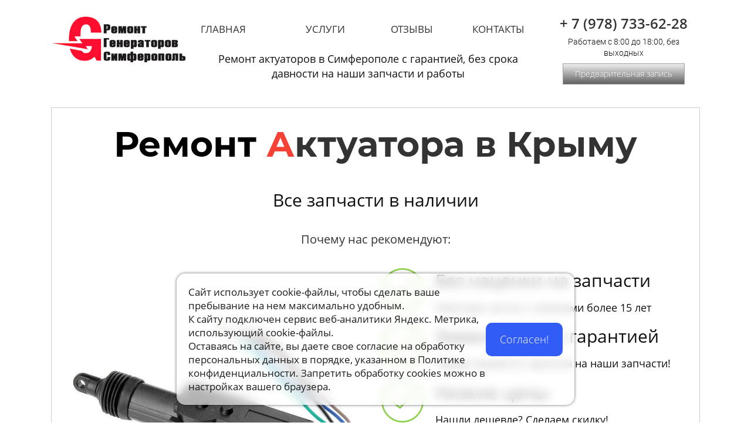

--- FILE ---
content_type: text/html; charset=utf-8
request_url: https://remont-generatorov-simf.ru/aktuator
body_size: 49762
content:
<!DOCTYPE html><html>
<head>
<meta charset="utf-8"/>
<meta http-equiv="Content-Type" content="text/html; charset=utf-8"/>
<meta http-equiv="x-dns-prefetch-control" content="on"/>
<link rel="preconnect" href="//m-files.cdn1.cc/"/>
<title>Ремонт актуаторов </title>
<meta name="viewport" content="width=device-width"/>
<meta name="robots" content="index, follow"/>
<meta name="keywords" content="Ремонт актуаторов в Симферополе, ремонт актуаторов в Крыму, ремонт актуатора в Крыму, сервис по ремонт актуаторов в симферополе, замена щеток на генераторе"/><meta name="description" content="Ищите, где произвести ремонт актуатора в Симферополе? Приезжайте на Бородинское кольцо, наша мастерская проведёт диагностику и ремонт актуатора за короткое время. Звоните по номеру +7978 7336228"/><meta property="og:title" content="Ремонт актуаторов "/><meta property="og:description" content="Ищите, где произвести ремонт актуатора в Симферополе? Приезжайте на Бородинское кольцо, наша мастерская проведёт диагностику и ремонт актуатора за короткое время. Звоните по номеру +7978 7336228"/><meta property="og:type" content="website"/><meta property="og:url" content="remont-generatorov-simf.ru/aktuator"/><link href="//remont-generatorov-simf.ru/favicon.ico?2" type="image/x-icon" rel="shortcut icon"/><link href="//m-files.cdn1.cc/web/build/pages/public.bundle.css?v=1766729163" rel="stylesheet"/><style>body,#site_wrapper1{min-width:1170px;}.blk_section_inner{width:1170px;}@media (max-width: 500px){body,#site_wrapper1{min-width:370px;}.blk_section_inner{width:370px;}.section_popup_wnd{width:300px!important;}.blk-section--ms-popup{max-width:300px}}</style><style id="font-face-14">@font-face {
font-family: 'Open Sans';
src: url('//m-files.cdn1.cc/web/user/fonts/open_sans/open_sans_light.woff') format('woff'), url('//m-files.cdn1.cc/web/user/fonts/open_sans/open_sans_light.ttf') format('ttf');
font-weight: 300;
font-style: normal;
font-display: swap;
}</style><style id="font-face-16">@font-face {
font-family: 'Open Sans';
src: url('//m-files.cdn1.cc/web/user/fonts/open_sans/open_sans_normal.woff') format('woff'), url('//m-files.cdn1.cc/web/user/fonts/open_sans/open_sans_normal.ttf') format('ttf');
font-weight: 400;
font-style: normal;
font-display: swap;
}</style><style id="site_styles_css">.menu-bar__button {background-color: #ff0303;float: right;} .menu-bar__button .menu-bar__icon {fill: #ffffff;}</style><style>.blk_text.blk_text__mtr-85 h1.blk-data.font-16:not([data-gs-fonts]),.blk_text.blk_text__mtr-85 h2.blk-data.font-16:not([data-gs-fonts]),.blk_text.blk_text__mtr-85 h3.blk-data.font-16:not([data-gs-fonts]),.blk_text.blk_text__mtr-85 h4.blk-data.font-16:not([data-gs-fonts]),.blk_text.blk_text__mtr-85 h5.blk-data.font-16:not([data-gs-fonts]),.blk_text.blk_text__mtr-85 h6.blk-data.font-16:not([data-gs-fonts]),.font-16{font-family:Open Sans,Arial!important;font-weight:400!important;font-style:normal!important;}</style><style id="font-face-18">@font-face {
font-family: 'Open Sans';
src: url('//m-files.cdn1.cc/web/user/fonts/open_sans/open_sans_semi-bold.woff') format('woff'), url('//m-files.cdn1.cc/web/user/fonts/open_sans/open_sans_semi-bold.ttf') format('ttf');
font-weight: 600;
font-style: normal;
font-display: swap;
}</style><style id="font-face-36">@font-face {
font-family: 'Roboto';
src: url('//m-files.cdn1.cc/web/user/fonts/roboto/roboto_light.woff') format('woff'), url('//m-files.cdn1.cc/web/user/fonts/roboto/roboto_light.ttf') format('ttf');
font-weight: 300;
font-style: normal;
font-display: swap;
}</style><style>.blk_text.blk_text__mtr-85 h1.blk-data.font-36:not([data-gs-fonts]),.blk_text.blk_text__mtr-85 h2.blk-data.font-36:not([data-gs-fonts]),.blk_text.blk_text__mtr-85 h3.blk-data.font-36:not([data-gs-fonts]),.blk_text.blk_text__mtr-85 h4.blk-data.font-36:not([data-gs-fonts]),.blk_text.blk_text__mtr-85 h5.blk-data.font-36:not([data-gs-fonts]),.blk_text.blk_text__mtr-85 h6.blk-data.font-36:not([data-gs-fonts]),.font-36{font-family:Roboto,Arial!important;font-weight:300!important;font-style:normal!important;}</style><style id="font-face-80">@font-face {
font-family: 'Montserrat';
src: url('//m-files.cdn1.cc/web/user/fonts/montserrat/montserrat_normal.woff') format('woff'), url('//m-files.cdn1.cc/web/user/fonts/montserrat/montserrat_normal.ttf') format('ttf');
font-weight: 400;
font-style: normal;
font-display: swap;
}</style><style>.blk_text.blk_text__mtr-85 h1.blk-data.font-80:not([data-gs-fonts]),.blk_text.blk_text__mtr-85 h2.blk-data.font-80:not([data-gs-fonts]),.blk_text.blk_text__mtr-85 h3.blk-data.font-80:not([data-gs-fonts]),.blk_text.blk_text__mtr-85 h4.blk-data.font-80:not([data-gs-fonts]),.blk_text.blk_text__mtr-85 h5.blk-data.font-80:not([data-gs-fonts]),.blk_text.blk_text__mtr-85 h6.blk-data.font-80:not([data-gs-fonts]),.font-80{font-family:Montserrat,Arial!important;font-weight:400!important;font-style:normal!important;}</style><style id="font-face-84">@font-face {
font-family: 'Montserrat';
src: url('//m-files.cdn1.cc/web/user/fonts/montserrat/montserrat_bold.woff') format('woff'), url('//m-files.cdn1.cc/web/user/fonts/montserrat/montserrat_bold.ttf') format('ttf');
font-weight: 700;
font-style: normal;
font-display: swap;
}</style><style>#frm250f838c99a04575918327287b458d04 .form_wrap input:-moz-placeholder,#frm250f838c99a04575918327287b458d04 .field_wrap input:-moz-placeholder{color:#222222;}#frm250f838c99a04575918327287b458d04 .field_wrap input::-webkit-input-placeholder,#frm250f838c99a04575918327287b458d04 .field_wrap textarea::-webkit-input-placeholder{color:#222222;}</style><style>.blk_text.blk_text__mtr-85 h1.blk-data.font-18:not([data-gs-fonts]),.blk_text.blk_text__mtr-85 h2.blk-data.font-18:not([data-gs-fonts]),.blk_text.blk_text__mtr-85 h3.blk-data.font-18:not([data-gs-fonts]),.blk_text.blk_text__mtr-85 h4.blk-data.font-18:not([data-gs-fonts]),.blk_text.blk_text__mtr-85 h5.blk-data.font-18:not([data-gs-fonts]),.blk_text.blk_text__mtr-85 h6.blk-data.font-18:not([data-gs-fonts]),.font-18{font-family:Open Sans,Arial!important;font-weight:600!important;font-style:normal!important;}</style><style id="font-face-38">@font-face {
font-family: 'Roboto';
src: url('//m-files.cdn1.cc/web/user/fonts/roboto/roboto_normal.woff') format('woff'), url('//m-files.cdn1.cc/web/user/fonts/roboto/roboto_normal.ttf') format('ttf');
font-weight: 400;
font-style: normal;
font-display: swap;
}</style><style>.blk_text.blk_text__mtr-85 h1.blk-data.font-38:not([data-gs-fonts]),.blk_text.blk_text__mtr-85 h2.blk-data.font-38:not([data-gs-fonts]),.blk_text.blk_text__mtr-85 h3.blk-data.font-38:not([data-gs-fonts]),.blk_text.blk_text__mtr-85 h4.blk-data.font-38:not([data-gs-fonts]),.blk_text.blk_text__mtr-85 h5.blk-data.font-38:not([data-gs-fonts]),.blk_text.blk_text__mtr-85 h6.blk-data.font-38:not([data-gs-fonts]),.font-38{font-family:Roboto,Arial!important;font-weight:400!important;font-style:normal!important;}</style><style id="footer-blocks-style"></style><style>@font-face {
font-family: 'Open Sans';
src: url('//m-files.cdn1.cc/web/user/fonts/open_sans/open_sans_normal.woff') format('woff'), url('//m-files.cdn1.cc/web/user/fonts/open_sans/open_sans_normal.ttf') format('ttf');
font-weight: 400;
font-style: normal;
font-display: swap;
}
.ms-ts-d3535790153e46fbacc78932ae418191-27{font-family:Open Sans,Arial!important;font-weight:400!important;font-style:normal!important;font-size:17px!important;line-height:140%!important;letter-spacing:0px!important}
@font-face {
font-family: 'Open Sans';
src: url('//m-files.cdn1.cc/web/user/fonts/open_sans/open_sans_light.woff') format('woff'), url('//m-files.cdn1.cc/web/user/fonts/open_sans/open_sans_light.ttf') format('ttf');
font-weight: 300;
font-style: normal;
font-display: swap;
}
.gs-fonts--6[class]{font-family:Open Sans,Arial!important;font-weight:300!important;font-style:normal!important;font-size:18px!important;line-height:140%!important;letter-spacing:0px!important}
.blk_section[data-id=s-d3535790153e46fbacc78932ae418191]{background: #e5edfb}
.blk_section[data-id=s-d3535790153e46fbacc78932ae418191] .blk_section_inner {background-position: 50% 0%;background-repeat: no-repeat}
#d3535790153e46fbacc78932ae418191 {    height: auto;    min-height: 50px;}#d3535790153e46fbacc78932ae418191 .m-section {     padding: 100px 0 100px 0;     position: relative;}#d3535790153e46fbacc78932ae418191 .m-wrapper {    max-width: 1170px;    width: 100%;    margin: 0px auto;    padding: 0px 32px;}#d3535790153e46fbacc78932ae418191 .m-headers-wrapper {    width: 100%;    max-width: 1170px;    margin: 0px auto;}#d3535790153e46fbacc78932ae418191 .m-header {    max-width: 1170px;    width: 100%;    color: #1D1D1D;    position: relative;    text-align: center;}#d3535790153e46fbacc78932ae418191 .m-subheader {    max-width: 1170px;    width: 100%;    position: relative;    margin: 0px auto 0px auto;    color: #1D1D1D;    position: relative;    text-align: center;}#d3535790153e46fbacc78932ae418191 .m-headers--left {    margin: 0px auto 0px 0px;}#d3535790153e46fbacc78932ae418191 .m-headers--center {    margin: 0px auto 0px auto;}#d3535790153e46fbacc78932ae418191 .m-headers--right {    margin: 0px 0px 0px auto;}#d3535790153e46fbacc78932ae418191 .m-subheader.top-margined {    margin-top: 32px;}@media(max-width:500px){#d3535790153e46fbacc78932ae418191 {    }#d3535790153e46fbacc78932ae418191 .m-section {        padding: 48px 0 48px 0;    }#d3535790153e46fbacc78932ae418191 .m-wrapper {    width: 370px;    padding: 0px 20px;}#d3535790153e46fbacc78932ae418191 .m-header {    width: 100%;        padding: 0;    }#d3535790153e46fbacc78932ae418191     .m-subheader {        width: 100%;        padding: 0;    }#d3535790153e46fbacc78932ae418191     .m-subheader.top-margined {        margin: 16px auto 0px auto;    }}#d3535790153e46fbacc78932ae418191 .m-section--bg-color {    background-color: transparent;}#d3535790153e46fbacc78932ae418191 .m-section--bg-gradient {    background: linear-gradient(0deg,rgba(204,204,204,1),rgba(0,0,0,0));}#d3535790153e46fbacc78932ae418191 .m-section--bg-image {    background-image: url();    background-position: 50% 50%;    background-repeat: no-repeat;}#d3535790153e46fbacc78932ae418191 .m-overlay:before {    content: "";    width: 100%;    height: 100%;    position: absolute;    background-color: #1D1D1D;    top: 0;    left: 0;    opacity: 0.85;}#d3535790153e46fbacc78932ae418191 .m-stretchBackground {    background-size: cover;}@media(max-width:500px){#d3535790153e46fbacc78932ae418191 {}}#d3535790153e46fbacc78932ae418191 {    min-height: 0;}#d3535790153e46fbacc78932ae418191 .m-wrapper-item {    position: fixed;    bottom: 30px;    left: 0;    right: 0;    z-index: 15;    padding: unset;    border-radius: 15px;    box-shadow: 0 0 5px rgba(0,0,0,0.59);    width: 53%;    display: none;}#d3535790153e46fbacc78932ae418191 .m-wrapper-bg {    position: absolute;    top: 0;    height: 100%;    width: 100%;    right: 0;    bottom: 0;    background: #FFFFFF;}#d3535790153e46fbacc78932ae418191 .m-wrapper__item--left {    margin: 0;    margin-left:30px;}#d3535790153e46fbacc78932ae418191 .m-wrapper__item--center {    margin: 0 auto;}#d3535790153e46fbacc78932ae418191 .m-wrapper__item--right {    margin: 0 0 0 auto;    margin-right:30px;}#d3535790153e46fbacc78932ae418191 .m-wrapper__wrapper-text {    position: relative;    margin: 0 auto;    align-items: center;    justify-content: left;    height: 100%;    display: flex;    grid-gap: 32px;    padding: 20px;}#d3535790153e46fbacc78932ae418191 .m-wrapper__text {    word-break: break-word;    color: #1D1D1D;    flex: 1 1;    text-align: left;}#d3535790153e46fbacc78932ae418191 .m-info {    display: none; }#d3535790153e46fbacc78932ae418191 .m-wrapper-bg--glass {    backdrop-filter: blur(8px);    -webkit-backdrop-filter: blur(8px);    overflow: hidden;    border-radius: 15px;}#d3535790153e46fbacc78932ae418191 .m-wrapper-bg--opacity {     opacity: 0.6;}#d3535790153e46fbacc78932ae418191 .m-wrapper__button {    white-space: nowrap;}@media(max-width:500px){#d3535790153e46fbacc78932ae418191         .m-wrapper__wrapper-text {        flex-direction: column;        grid-gap: 15px;    }#d3535790153e46fbacc78932ae418191     .m-wrapper-item {        width: calc(100% - 40px);        margin: 0 20px;    bottom: calc(10px + env(safe-area-inset-bottom));}#d3535790153e46fbacc78932ae418191 .m-wrapper {        width: 100%;        padding: 0px 20px;    }#d3535790153e46fbacc78932ae418191     .m-wrapper__item--right,#d3535790153e46fbacc78932ae418191 .m-wrapper__item--left {    margin: unset;}}#d3535790153e46fbacc78932ae418191 .m-wrapper__button {    width: auto;    text-align: center;    border-radius: 10px;    padding: 16px 24px;    background: #315cf5;    color: #FFFFFF;    cursor: pointer;    display: inline-block;    border: none;    transition: 0.2s;}#d3535790153e46fbacc78932ae418191 .m-wrapper__button-border {    border: 1px solid #315cf5;}#d3535790153e46fbacc78932ae418191 .m-wrapper__button:hover {    opacity: 0.8;}#d3535790153e46fbacc78932ae418191 .m-wrapper__button:active {    transform: scale(0.9);}@media(max-width:500px){#d3535790153e46fbacc78932ae418191     .m-wrapper__button {        padding: 8px 12px;    }}#d3535790153e46fbacc78932ae418191 .editor-difference {    width: 820px;    height: 45px;    max-width: 100%;    padding: 0px 30px;    border-radius: 20px;    display: flex;    align-items: center;    justify-content: center;    background-color: #E5EDFB;    position: absolute;    bottom: 40px;    left: calc(50% - 410px);    z-index: -1;}#d3535790153e46fbacc78932ae418191 .editor-difference__text {    color: #5489E7;    margin-left: 5px;}#d3535790153e46fbacc78932ae418191 .editor-difference__icon img {    height: 35px;    width: 35px;}@media(max-width:500px){#d3535790153e46fbacc78932ae418191 .editor-difference {    height: auto;    border-radius: 0;    padding: 10px 40px;    width: 100%;    left: 0;}#d3535790153e46fbacc78932ae418191 .editor-difference__text {    width: 80%;    text-align: center;}#d3535790153e46fbacc78932ae418191 .editor-difference__icon {    display: none;}}
@media (max-width: 500px){.ms-ts-d3535790153e46fbacc78932ae418191-27{font-size:16px!important}
.gs-fonts--6[class]{font-family:Open Sans,Arial!important;font-weight:400!important;font-style:normal!important;font-size:16px!important}
}</style><style id="sp-1965656__blocks-style">/*** (PAGE_ID: #1965656) STYLES FOR BLOCKS ***/.blk_section[data-id=s-6ee9c6137a9d4536b7aed507cd1b3aa0]{padding-top: 11px;padding-bottom: 17px;background: #ffbd42}.blk_section[data-id=s-6ee9c6137a9d4536b7aed507cd1b3aa0] .blk_section_inner {background-position: 50% 0%;background-repeat: no-repeat}.blk.blk_text[data-id=b-c4f62c2f3d054c929e42a5810bb11bd2] .blk-data{font-size:14px;text-align:center;padding:6px 0px 0px 0px}.blk_section[data-id=s-d3535790153e46fbacc78932ae418191]{background: #e5edfb}.blk_section[data-id=s-d3535790153e46fbacc78932ae418191] .blk_section_inner {background-position: 50% 0%;background-repeat: no-repeat}.blk_section[data-id=s-d3535790153e46fbacc78932ae418191]{background: #e5edfb}.blk_section[data-id=s-d3535790153e46fbacc78932ae418191] .blk_section_inner {background-position: 50% 0%;background-repeat: no-repeat}@media(max-width:500px){.blk.blk_text[data-id=b-c4f62c2f3d054c929e42a5810bb11bd2] .blk-data{font-size:14px;line-height:normal;text-align:center;padding-top:6px;padding-bottom:0px}}div.blk_text .blk-data.blk-data--pc{display:block}div.blk_text .blk-data.blk-data--mobile370{display:none}@media(max-width:500px){div.blk_text .blk-data.blk-data--pc{display:none}div.blk_text .blk-data.blk-data--mobile370{display:block}div.blk_text .blk-data *[style]{font-size:inherit!important;text-align:inherit!important;line-height:inherit!important}}</style><style id="font-face-42">@font-face {
font-family: 'Roboto';
src: url('//m-files.cdn1.cc/web/user/fonts/roboto/roboto_bold.woff') format('woff'), url('//m-files.cdn1.cc/web/user/fonts/roboto/roboto_bold.ttf') format('ttf');
font-weight: 700;
font-style: normal;
font-display: swap;
}</style><style>#frmc24a2db9e5784dc1a06d345c6ac3eb1f .form_wrap input:-moz-placeholder,#frmc24a2db9e5784dc1a06d345c6ac3eb1f .field_wrap input:-moz-placeholder{color:#464e60;}#frmc24a2db9e5784dc1a06d345c6ac3eb1f .field_wrap input::-webkit-input-placeholder,#frmc24a2db9e5784dc1a06d345c6ac3eb1f .field_wrap textarea::-webkit-input-placeholder{color:#464e60;}</style><style id="btn-style-h-a">#\33 b21e9fe63054964bf97871e618104b8 .btn-new{font-family:Open Sans,Arial;font-weight:400;font-style:normal;font-size:17px;background:transparent;-moz-border-radius:4px;-webkit-border-radius:4px;border-radius:4px;border:none;color:#333333;padding:13px 0;}#\33 b21e9fe63054964bf97871e618104b8 .btn-new:hover{background:transparent;border-color:#BEBEBE!important;color:#E82121;}#\33 b21e9fe63054964bf97871e618104b8 .btn-new:active{background:transparent;border-color:#BEBEBE!important;color:#333333;transform:scale(0.97);}#\32 d69373357a94724a961bc8d5431dbed .btn-new{font-family:Open Sans,Arial;font-weight:400;font-style:normal;font-size:17px;background:transparent;-moz-border-radius:4px;-webkit-border-radius:4px;border-radius:4px;border:none;color:#333333;padding:13px 0;}#\32 d69373357a94724a961bc8d5431dbed .btn-new:hover{background:transparent;border-color:#BEBEBE!important;color:#E82121;}#\32 d69373357a94724a961bc8d5431dbed .btn-new:active{background:transparent;border-color:#BEBEBE!important;color:#333333;transform:scale(0.97);}#\34 48a432a4d8a4864ae257e84233fc11d .btn-new{font-family:Open Sans,Arial;font-weight:400;font-style:normal;font-size:17px;background:transparent;-moz-border-radius:4px;-webkit-border-radius:4px;border-radius:4px;border:none;color:#333333;padding:13px 0;}#\34 48a432a4d8a4864ae257e84233fc11d .btn-new:hover{background:transparent;border-color:#BEBEBE!important;color:#E82121;}#\34 48a432a4d8a4864ae257e84233fc11d .btn-new:active{background:transparent;border-color:#BEBEBE!important;color:#333333;transform:scale(0.97);}#\39 a92a9163e0c41da9ad7028f238959c3 .btn-new{font-family:Open Sans,Arial;font-weight:400;font-style:normal;font-size:17px;background:transparent;-moz-border-radius:4px;-webkit-border-radius:4px;border-radius:4px;border:none;color:#333333;padding:13px 0;}#\39 a92a9163e0c41da9ad7028f238959c3 .btn-new:hover{background:transparent;border-color:#BEBEBE!important;color:#E82121;}#\39 a92a9163e0c41da9ad7028f238959c3 .btn-new:active{background:transparent;border-color:#BEBEBE!important;color:#333333;transform:scale(0.97);}#\36 68ad387d77543a4a1a3b0a16be03cc6 .btn-new{font-family:Open Sans,Arial;font-weight:600;font-style:normal;font-size:24px;background:transparent;-moz-border-radius:4px;-webkit-border-radius:4px;border-radius:4px;border:none;color:#333333;padding:0 0;}#\36 68ad387d77543a4a1a3b0a16be03cc6 .btn-new:hover{background:transparent;border-color:#BEBEBE!important;color:#030303;}#\36 68ad387d77543a4a1a3b0a16be03cc6 .btn-new:active{background:transparent;border-color:#BEBEBE!important;color:#333333;transform:scale(0.97);}#\39 672ef6416d64f21ad36f013b3deeb67 .btn-new{font-family:Open Sans,Arial;font-weight:300;font-style:normal;font-size:14px;background: -moz-linear-gradient(top,#EEEEEE 0%,#616161 100%);background: -webkit-gradient(linear,left top,left bottom,color-stop(0%,#EEEEEE), color-stop(100%,#616161));background: -webkit-linear-gradient(top,#EEEEEE 0%,#616161 100%);background: -o-linear-gradient(top,#EEEEEE 0%,#616161 100%);background: -ms-linear-gradient(top,#EEEEEE 0%,#616161 100%);background: linear-gradient(to bottom,#EEEEEE 0%,#616161 100%);filter: progid:DXImageTransform.Microsoft.gradient(startColorstr='#EEEEEE',endColorstr='#616161',GradientType=0);-moz-border-radius:0;-webkit-border-radius:0;border-radius:0;border:1px solid #9E9E9E;color:#fff;padding:10px 20px;}#\39 672ef6416d64f21ad36f013b3deeb67 .btn-new:hover{background: -moz-linear-gradient(top,#EEEEEE 0%,#616161 100%);background: -webkit-gradient(linear,left top,left bottom,color-stop(0%,#EEEEEE), color-stop(100%,#616161));background: -webkit-linear-gradient(top,#EEEEEE 0%,#616161 100%);background: -o-linear-gradient(top,#EEEEEE 0%,#616161 100%);background: -ms-linear-gradient(top,#EEEEEE 0%,#616161 100%);background: linear-gradient(to bottom,#EEEEEE 0%,#616161 100%);filter: progid:DXImageTransform.Microsoft.gradient(startColorstr='#EEEEEE',endColorstr='#616161',GradientType=0);border-color:#9E9E9E!important;color:#FFFFFF;}#\39 672ef6416d64f21ad36f013b3deeb67 .btn-new:active{background: -moz-linear-gradient(top,#EEEEEE 0%,#616161 100%);background: -webkit-gradient(linear,left top,left bottom,color-stop(0%,#EEEEEE), color-stop(100%,#616161));background: -webkit-linear-gradient(top,#EEEEEE 0%,#616161 100%);background: -o-linear-gradient(top,#EEEEEE 0%,#616161 100%);background: -ms-linear-gradient(top,#EEEEEE 0%,#616161 100%);background: linear-gradient(to bottom,#EEEEEE 0%,#616161 100%);filter: progid:DXImageTransform.Microsoft.gradient(startColorstr='#EEEEEE',endColorstr='#616161',GradientType=0);border-color:#9E9E9E!important;color:#FFFFFF;transform:scale(0.97);}form[frm-id='65741030322f42c0ba1c0935950a1713'] .wind-footer .btn-new{font-family:Open Sans,Arial;font-weight:400;font-style:normal;font-size:25px;background:#F44336;-moz-border-radius:255px;-webkit-border-radius:255px;border-radius:255px;border:none;color:#FFF;padding:15px 20px;}form[frm-id='65741030322f42c0ba1c0935950a1713'] .wind-footer .btn-new:hover{background:#F44336;border-color:#F44336!important;color:#FFFFFF;}form[frm-id='65741030322f42c0ba1c0935950a1713'] .wind-footer .btn-new:active{background:#F44336;border-color:#F44336!important;color:#FFFFFF;transform:scale(0.97);}div[data-id='b-65741030322f42c0ba1c0935950a1713'].blk_form .blk_form_wrap.is_popover .btn-new{font-family:Montserrat,Arial;font-weight:700;font-style:normal;font-size:25px;background:#F44336;-moz-border-radius:255px;-webkit-border-radius:255px;border-radius:255px;border:none;color:#FFFFFF;padding:25px 48px;}div[data-id='b-65741030322f42c0ba1c0935950a1713'].blk_form .blk_form_wrap.is_popover .btn-new:hover{background:#F44336;border-color:#F44336!important;color:#FFFFFF;}div[data-id='b-65741030322f42c0ba1c0935950a1713'].blk_form .blk_form_wrap.is_popover .btn-new:active{background:#F44336;border-color:#F44336!important;color:#FFFFFF;transform:scale(0.97);}div[data-id='b-250f838c99a04575918327287b458d04'] .btn-new{font-family:Open Sans,Arial;font-weight:400;font-style:normal;font-size:17px;background:#FFD523;-moz-border-radius:60px;-webkit-border-radius:60px;border-radius:60px;border:none;color:#222222;padding:17px 52px;}div[data-id='b-250f838c99a04575918327287b458d04'] .btn-new:hover{background:#FFDD4F;border-color:#BEBEBE!important;color:#222222;}div[data-id='b-250f838c99a04575918327287b458d04'] .btn-new:active{background:#FFDD4F;border-color:#BEBEBE!important;color:#222222;transform:scale(0.97);}form[frm-id='250f838c99a04575918327287b458d04'] .btn-new{font-family:Open Sans,Arial;font-weight:400;font-style:normal;font-size:17px;background:#FFD523;-moz-border-radius:60px;-webkit-border-radius:60px;border-radius:60px;border:none;color:#222222;padding:17px 52px;}form[frm-id='250f838c99a04575918327287b458d04'] .btn-new:hover{background:#FFDD4F;border-color:#BEBEBE!important;color:#222222;}form[frm-id='250f838c99a04575918327287b458d04'] .btn-new:active{background:#FFDD4F;border-color:#BEBEBE!important;color:#222222;transform:scale(0.97);}.frm-id__250f838c99a04575918327287b458d04 .quiz-nav-btn{font-family:Open Sans,Arial;font-weight:400;font-style:normal;font-size:17px;background:#FFD523;-moz-border-radius:60px;-webkit-border-radius:60px;border-radius:60px;border:none;color:#222222;padding:17px 52px;}.frm-id__250f838c99a04575918327287b458d04 .quiz-nav-btn:hover{background:#FFDD4F;border-color:#BEBEBE!important;color:#222222;}.frm-id__250f838c99a04575918327287b458d04 .quiz-nav-btn:active{background:#FFDD4F;border-color:#BEBEBE!important;color:#222222;transform:scale(0.97);}#\37 a1310c3068342beb0c3610c7afcb6de .btn-new{font-family:Open Sans,Arial;font-weight:400;font-style:normal;font-size:24px;background:transparent;-moz-border-radius:0;-webkit-border-radius:0;border-radius:0;border:none;color:#000000;padding:5px 5px;}#\37 a1310c3068342beb0c3610c7afcb6de .btn-new:hover{background:transparent;border-color:#000000!important;color:#000000;}#\37 a1310c3068342beb0c3610c7afcb6de .btn-new:active{background:transparent;border-color:#000000!important;color:#000000;transform:scale(0.97);}div[data-id='b-c24a2db9e5784dc1a06d345c6ac3eb1f'] .btn-new{font-family:Open Sans,Arial;font-weight:600;font-style:normal;font-size:19px;background:#FFD754;-moz-border-radius:10px;-webkit-border-radius:10px;border-radius:10px;border:none;color:#464E60;padding:13px 32px;}div[data-id='b-c24a2db9e5784dc1a06d345c6ac3eb1f'] .btn-new:hover{background:#FFDE70;border-color:#BEBEBE!important;color:#464E60;}div[data-id='b-c24a2db9e5784dc1a06d345c6ac3eb1f'] .btn-new:active{background:#FFDE70;border-color:#BEBEBE!important;color:#464E60;transform:scale(0.97);}form[frm-id='c24a2db9e5784dc1a06d345c6ac3eb1f'] .btn-new{font-family:Open Sans,Arial;font-weight:600;font-style:normal;font-size:19px;background:#FFD754;-moz-border-radius:10px;-webkit-border-radius:10px;border-radius:10px;border:none;color:#464E60;padding:13px 32px;}form[frm-id='c24a2db9e5784dc1a06d345c6ac3eb1f'] .btn-new:hover{background:#FFDE70;border-color:#BEBEBE!important;color:#464E60;}form[frm-id='c24a2db9e5784dc1a06d345c6ac3eb1f'] .btn-new:active{background:#FFDE70;border-color:#BEBEBE!important;color:#464E60;transform:scale(0.97);}.frm-id__c24a2db9e5784dc1a06d345c6ac3eb1f .quiz-nav-btn{font-family:Open Sans,Arial;font-weight:600;font-style:normal;font-size:19px;background:#FFD754;-moz-border-radius:10px;-webkit-border-radius:10px;border-radius:10px;border:none;color:#464E60;padding:13px 32px;}.frm-id__c24a2db9e5784dc1a06d345c6ac3eb1f .quiz-nav-btn:hover{background:#FFDE70;border-color:#BEBEBE!important;color:#464E60;}.frm-id__c24a2db9e5784dc1a06d345c6ac3eb1f .quiz-nav-btn:active{background:#FFDE70;border-color:#BEBEBE!important;color:#464E60;transform:scale(0.97);}</style><style id="all_blocks-style">/*** (PAGE_ID: #1420993) STYLES FOR BLOCKS ***/.blk_section[data-id=s-e55b631225434f529eeea36c7fb59ac0]{padding-top: 28px;padding-bottom: 17px;background: #ffffff}.blk_section[data-id=s-e55b631225434f529eeea36c7fb59ac0] .blk_section_inner {background-position: 50% 0%;background-repeat: no-repeat}.blk[data-id=b-efcd697078e94884ab0dce46564fe968] .img_container img{width:235px}.blk[data-id=b-efcd697078e94884ab0dce46564fe968] .mag-bg{border-radius:0}.blk[data-id=b-efcd697078e94884ab0dce46564fe968] .blk_image_data_wrap{text-align:center}.blk[data-id=b-3b21e9fe63054964bf97871e618104b8] .blk_button_data_wrap{text-align: left}.blk[data-id=b-2d69373357a94724a961bc8d5431dbed] .blk_button_data_wrap{text-align: center}.blk[data-id=b-448a432a4d8a4864ae257e84233fc11d] .blk_button_data_wrap{text-align: center}.blk[data-id=b-9a92a9163e0c41da9ad7028f238959c3] .blk_button_data_wrap{text-align: center}.blk_container.v3 .td_container_cell[data-cell_id=c-878c775e30f84d76b1fa77a9749d2eeb]{width: 25.000%;padding: 0 10px}.blk_container.v3 .td_container_cell[data-cell_id=c-ac97f7fbdc7c42b3ada15f381a7b637d]{width: 25.000%;padding: 0 10px}.blk_container.v3 .td_container_cell[data-cell_id=c-a128b0f1fbf14c91ae42df952f923e87]{width: 25.000%;padding: 0 10px}.blk_container.v3 .td_container_cell[data-cell_id=c-2d127815fcca47cbab2437ebf7d7dac8]{width: 25.000%;padding: 0 10px}.blk_container[data-id=b-9f7a8c2d74244b5bbde029858a3eaacf]  > .blk_container_cells_wrap{margin: 0 -10px}.blk_container[data-id=b-9f7a8c2d74244b5bbde029858a3eaacf] > .blk_container_cells_wrap > .blk_container_cells > .td_container_cell > .cell{border-radius: 0px;padding: 0px}.blk.blk_text[data-id=b-cc3a4001a9da433d847a5b230beb6d4c] .blk-data{font-size:18px;text-align:center;padding:0px}.blk[data-id=b-668ad387d77543a4a1a3b0a16be03cc6] .blk_button_data_wrap{text-align: center}.blk.blk_text[data-id=b-daaa226f558949a2a27204eb016720f6] .blk-data{font-size:14px;text-align:center;padding:2px 0px 0px 0px}.blk[data-id=b-9672ef6416d64f21ad36f013b3deeb67] .blk_button_data_wrap{text-align: center}.blk_container.v3 .td_container_cell[data-cell_id=c-4f5d1c30d074465b8fb20f05e0e9d0f4]{width: 22.587%;padding: 0 10px}.blk_container.v3 .td_container_cell[data-cell_id=c-3d3ddeffccea4a85b07815c94e688ab8]{width: 52.457%;padding: 0 10px}.blk_container.v3 .td_container_cell[data-cell_id=c-5de3f26366704523993070ec3dfc6808]{width: 24.955%;padding: 0 10px}.blk_container[data-id=b-74708dede1b7434d998a7609bb40afdf]  > .blk_container_cells_wrap{margin: 0 -10px}.blk_container[data-id=b-74708dede1b7434d998a7609bb40afdf] > .blk_container_cells_wrap > .blk_container_cells > .td_container_cell > .cell{border-radius: 0px;padding: 0px}.blk_section[data-id=s-bcb466b737034debb131c59cc05905db]{padding-top: 22px;padding-bottom: 50px;background: #ffffff}.blk_section[data-id=s-bcb466b737034debb131c59cc05905db] .blk_section_inner {background-position: 0% 0%;background-repeat: no-repeat}.blk.blk_text[data-id=b-c7ec0cb5ccfe40ca8e20e211999fc9eb] .blk-data{font-size:60px;text-align:center;padding:0px 0px 0px 0px}.blk.blk_text[data-id=b-89ce674b5056426cb6752edd53326ff6] .blk-data{font-size:30px;text-align:center;padding:0px 0px 0px 0px}.blk.blk_text[data-id=b-ecdace9122884ca9aa08286a05f76bcf] .blk-data{font-size:20px;text-align:center;padding:0px 0px 3px 0px}.blk[data-id=b-738d6373eaac41369a73d6458699eac4] .img_container img{width:522px}.blk[data-id=b-738d6373eaac41369a73d6458699eac4] .mag-bg{border-radius:0}.blk[data-id=b-738d6373eaac41369a73d6458699eac4] .blk_image_data_wrap{text-align:center}.blk[data-id=b-754e2eae6386457fa4508f8815806603] .svg_wrap{width:72px;border-radius:0}.blk[data-id=b-754e2eae6386457fa4508f8815806603] .img_container img{width:72px;height:72px}.blk[data-id=b-754e2eae6386457fa4508f8815806603] .mag-bg{border-radius:0}.blk[data-id=b-754e2eae6386457fa4508f8815806603] .blk_image_data_wrap{text-align:left}.blk.blk_text[data-id=b-ba69f1fb8d5340a9ba63ca9875be6589] .blk-data{font-size:30px;padding:0px 0px 0px 0px}.blk.blk_text[data-id=b-fcc91be956ef4e4aa833241f7bf11164] .blk-data{font-size:18px;padding:0px 0px 0px 0px}.blk_container.v3 .td_container_cell[data-cell_id=c-2316da1c4dc844c8bd9a3cbfad3e7958]{width: 16.974%;padding: 0 10px}.blk_container.v3 .td_container_cell[data-cell_id=c-bb94ef2b039e4bbda1c22e2a5a75a81e]{width: 83.026%;padding: 0 10px}.blk_container[data-id=b-06d844ba80ea4d5d99550e12fcaf60b3]  > .blk_container_cells_wrap{margin: 0 -10px}.blk_container[data-id=b-06d844ba80ea4d5d99550e12fcaf60b3] > .blk_container_cells_wrap > .blk_container_cells > .td_container_cell > .cell{border-radius: 0px;padding: 0px}.blk[data-id=b-c7559e92921a430bb201f3ac2018eab1] .svg_wrap{width:72px;border-radius:0}.blk[data-id=b-c7559e92921a430bb201f3ac2018eab1] .img_container img{width:72px;height:72px}.blk[data-id=b-c7559e92921a430bb201f3ac2018eab1] .mag-bg{border-radius:0}.blk[data-id=b-c7559e92921a430bb201f3ac2018eab1] .blk_image_data_wrap{text-align:left}.blk.blk_text[data-id=b-cbbac5833b7d473fa949ded848e80c1d] .blk-data{font-size:30px;padding:0px 0px 0px 0px}.blk.blk_text[data-id=b-1a98e618c7d649ffa64f8bdf67ca90b5] .blk-data{font-size:18px;padding:0px 0px 0px 0px}.blk_container.v3 .td_container_cell[data-cell_id=c-d722d67dc026447cb5b5d6e35a7610ce]{width: 16.974%;padding: 0 10px}.blk_container.v3 .td_container_cell[data-cell_id=c-ae7f244409dd487cba34009dea21de9c]{width: 83.026%;padding: 0 10px}.blk_container[data-id=b-095cb22b94da4c2ea3151c7184a8ca49]  > .blk_container_cells_wrap{margin: 0 -10px}.blk_container[data-id=b-095cb22b94da4c2ea3151c7184a8ca49] > .blk_container_cells_wrap > .blk_container_cells > .td_container_cell > .cell{border-radius: 0px;padding: 0px}.blk[data-id=b-76cfb024de20472ebf88ab040e7917d2] .svg_wrap{width:72px;border-radius:0}.blk[data-id=b-76cfb024de20472ebf88ab040e7917d2] .img_container img{width:72px;height:72px}.blk[data-id=b-76cfb024de20472ebf88ab040e7917d2] .mag-bg{border-radius:0}.blk[data-id=b-76cfb024de20472ebf88ab040e7917d2] .blk_image_data_wrap{text-align:left}.blk.blk_text[data-id=b-0b342908dc4f4a8ba0340520b90ea1be] .blk-data{font-size:30px;padding:0px 0px 0px 0px}.blk.blk_text[data-id=b-bf7bf845d0e045548b61dc5cd37df22d] .blk-data{font-size:18px;padding:0px 0px 73px 0px}.blk_container.v3 .td_container_cell[data-cell_id=c-ac53335084a4489e9f06937e0316ee8a]{width: 16.974%;padding: 0 10px}.blk_container.v3 .td_container_cell[data-cell_id=c-4f1e2274e4c24619a89cd900fc971dc2]{width: 83.026%;padding: 0 10px}.blk_container[data-id=b-547985dcf69c4d9fbf04e6ef716d0ee6]  > .blk_container_cells_wrap{margin: 0 -10px}.blk_container[data-id=b-547985dcf69c4d9fbf04e6ef716d0ee6] > .blk_container_cells_wrap > .blk_container_cells > .td_container_cell > .cell{border-radius: 0px;padding: 0px}textarea#frm65741030322f42c0ba1c0935950a1713__fieldcc2e7422779a467a936338ec3a2bdf15{padding: 9px 10px;}.form--popover[data-id=f-65741030322f42c0ba1c0935950a1713] .inp{border-color: rgba(204, 204, 204, 1);background-color: rgba(255, 255, 255, 1);-webkit-border-radius: 25px;border-radius: 25px;color: rgba(0, 0, 0, 1);height: 40px;font-size: 14px;;font-family:Open Sans,Arial;font-weight:400;font-style:normal}.form--popover[data-id=f-65741030322f42c0ba1c0935950a1713] .label_wrap label{color: rgba(0, 0, 0, 1);font-size: 14px;font-family:Open Sans,Arial;font-weight:400;font-style:normal;margin-left: 10px}.form--popover[data-id=f-65741030322f42c0ba1c0935950a1713] .hint{color: rgba(119, 119, 119, 1)}.form--popover[data-id=f-65741030322f42c0ba1c0935950a1713] .header_text{font-family:Open Sans,Arial;font-weight:400;font-style:normal;color: rgba(0, 0, 0, 1);font-size: 24px;text-align: center}.form--popover[data-id=f-65741030322f42c0ba1c0935950a1713] .header_description{font-family:Open Sans,Arial;font-weight:400;font-style:normal;color: rgba(0, 0, 0, 1);font-size: 14px;text-align: center}.form--popover[data-id=f-65741030322f42c0ba1c0935950a1713] .user_form_regulation .field_wrap{font-family:Open Sans,Arial;font-weight:400;font-style:normal;color: rgba(170, 170, 170, 1);font-size: 12px;text-align: center}.form--popover[data-id=f-65741030322f42c0ba1c0935950a1713] .user_form_regulation .field_wrap a{color: rgba(50, 136, 230, 1)}.form--popover[data-id=f-65741030322f42c0ba1c0935950a1713] .radio{font-family:Open Sans,Arial;font-weight:400;font-style:normal}.form--popover[data-id=f-65741030322f42c0ba1c0935950a1713] .checkbox{font-family:Open Sans,Arial;font-weight:400;font-style:normal}.blk[data-id=b-65741030322f42c0ba1c0935950a1713] .blk_form_wrap{text-align: center}#\36 5741030322f42c0ba1c0935950a1713 {}#\36 5741030322f42c0ba1c0935950a1713 .btn-new {    box-shadow: 0 px px 0 rgba(34,34,34,1);    transition: 0.5s;}#\36 5741030322f42c0ba1c0935950a1713 .btn-new:hover {    transform: translate(0,-3px);    box-shadow: 0 20px 40px 0 rgba(17,17,17,1);}@media(max-width:500px){#\36 5741030322f42c0ba1c0935950a1713 {}}.blk_container.v3 .td_container_cell[data-cell_id=c-eacf81971d99430e932b964190c756a1]{width: 50.000%;padding: 0 10px}.blk_container.v3 .td_container_cell[data-cell_id=c-3b038e9d606f4448ab03d21114b82f72]{width: 50.000%;padding: 0 10px}.blk_container[data-id=b-023d48ae853548e09cac4b3e9507e1ee]  > .blk_container_cells_wrap{margin: 0 -10px}.blk_container[data-id=b-023d48ae853548e09cac4b3e9507e1ee] > .blk_container_cells_wrap > .blk_container_cells > .td_container_cell > .cell{border-radius: 0px;padding: 0px}.blk.blk_text[data-id=b-94e418aa1a6841969d7e1bb98e1d10b4] .blk-data{font-size:18px;padding:0px 0px 0px 0px}.blk.blk_text[data-id=b-d0f7c98526c14c48a166c5bade6aace8] .blk-data{font-size:24px;padding:30px;background-color:rgba(244,67,54,1);border-radius:0px}.blk_container.v3 .td_container_cell[data-cell_id=c-50ddf05fce54434ca98474956feef9a2]{width: 54.930%;padding: 0 10px}.blk_container.v3 .td_container_cell[data-cell_id=c-fbbbdf374b184a40b6934fde749233ef]{width: 35.849%;padding: 0 10px}.blk_container.v3 .td_container_cell[data-cell_id=c-11335eeb84a74342b3446e7f8245801f]{width: 9.220%;padding: 0 10px}.blk_container[data-id=b-fb4fc1fbd2a5496f83b256f6cce67d5f]  > .blk_container_cells_wrap{margin: 0 -10px}.blk_container[data-id=b-fb4fc1fbd2a5496f83b256f6cce67d5f] > .blk_container_cells_wrap > .blk_container_cells > .td_container_cell > .cell{border-radius: 0px;padding: 0px}.blk_container.v3 .td_container_cell[data-cell_id=c-9b86e0714962461b911d5c1a9a0c3d08]{width: 100.000%;padding: 0 10px}.blk_container[data-id=b-fb3a8315c4d44f0f90e656496181ad23]  > .blk_container_cells_wrap{margin: 0 -10px}.blk_container[data-id=b-fb3a8315c4d44f0f90e656496181ad23] > .blk_container_cells_wrap > .blk_container_cells > .td_container_cell > .cell{border-radius: 0px;padding: 0px}.blk_section[data-id=s-8785fcdf597b421492b180ec09b7596f]{padding-top: 100px;padding-bottom: 100px;background: #ffffff}.blk_section[data-id=s-8785fcdf597b421492b180ec09b7596f] .blk_section_inner {background-position: 50% 0%;background-repeat: no-repeat}.blk.blk_text[data-id=b-91a426767e52457eb3c6e92e48ee10ef] .blk-data{font-size:20px;text-align:center;padding:0px 0px 9px 0px}.blk[data-id=b-89656d36db1c4df3a946c02d8db1e492] .img_container img{width:289px}.blk[data-id=b-89656d36db1c4df3a946c02d8db1e492] .mag-bg{border-radius:0}.blk[data-id=b-89656d36db1c4df3a946c02d8db1e492] .blk_image_data_wrap{text-align:center}.blk.blk_text[data-id=b-d32179c55bb945e3bac5a7f578e12162] .blk-data{font-size:24px;text-align:center;padding:0px 0px 0px 0px}.blk[data-id=b-811d80865444480b92002e658c2d3407] .blk_divider_self{height: 5px;margin: 0 0 0 0}.blk[data-id=b-811d80865444480b92002e658c2d3407] .divider-line{background: #cccccc;height: 3px;margin: -1px 0 0 0}.blk.blk_text[data-id=b-e2efb9aee6b3488d965b38c6f71146d1] .blk-data{font-size:16px;text-align:center;padding:10px 0px 0px 0px}.blk_container.v3 .td_container_cell[data-cell_id=c-705d3e0c4fe44c0a9569363b96af74d0]{width: 100.000%;padding: 0 10px}.blk_container[data-id=b-865274962ef2466fb787c9ac10bfecbe]  > .blk_container_cells_wrap{margin: 0 -10px}.blk_container[data-id=b-865274962ef2466fb787c9ac10bfecbe] > .blk_container_cells_wrap > .blk_container_cells > .td_container_cell > .cell{border-radius: 0px;padding: 0px}.blk[data-id=b-250f838c99a04575918327287b458d04] form{margin: 0 auto;float: none;background-color: transparent;padding: 30px;border-radius: 0px;border: 1px solid transparent;width: 473px}.blk[data-id=b-250f838c99a04575918327287b458d04] .inp{border-color: rgba(204, 204, 204, 1);background-color: rgba(255, 255, 255, 1);-webkit-border-radius: 60px;border-radius: 60px;color: rgba(34, 34, 34, 1);height: 56px;font-size: 12px;;font-family:Open Sans,Arial;font-weight:400;font-style:normal}.blk[data-id=b-250f838c99a04575918327287b458d04] .label_wrap label{color: rgba(34, 34, 34, 1);font-size: 12px;font-family:Open Sans,Arial;font-weight:400;font-style:normal;}.blk[data-id=b-250f838c99a04575918327287b458d04] .hint{color: rgba(255, 255, 255, 1)}.blk[data-id=b-250f838c99a04575918327287b458d04] .header_text{font-family:Open Sans,Arial;font-weight:400;font-style:normal;color: rgba(3, 3, 3, 1);font-size: 23px;text-align: center}.blk[data-id=b-250f838c99a04575918327287b458d04] .header_description{font-family:Open Sans,Arial;font-weight:400;font-style:normal;color: rgba(3, 3, 3, 1);font-size: 16px;text-align: center}.blk[data-id=b-250f838c99a04575918327287b458d04] .user_form_regulation .field_wrap{font-family:Open Sans,Arial;font-weight:400;font-style:normal;color: rgba(255, 255, 255, 1);font-size: 12px;text-align: center}.blk[data-id=b-250f838c99a04575918327287b458d04] .user_form_regulation .field_wrap a{color: rgba(255, 255, 255, 1)}.blk[data-id=b-250f838c99a04575918327287b458d04] .radio{font-family:Open Sans,Arial;font-weight:400;font-style:normal}.blk[data-id=b-250f838c99a04575918327287b458d04] .checkbox{font-family:Open Sans,Arial;font-weight:400;font-style:normal}.blk[data-id=b-250f838c99a04575918327287b458d04] .blk_form_wrap{text-align: center}.blk_container.v3 .td_container_cell[data-cell_id=c-279edb5ddcb847d9b173758181f24e90]{width: 50.000%;padding: 0 10px}.blk_container.v3 .td_container_cell[data-cell_id=c-aa000da3701d47e8ac7580ab158bea51]{width: 50.000%;padding: 0 10px}.blk_container[data-id=b-353f1a35f49b40b4854c952fe0b4dd64]  > .blk_container_cells_wrap{margin: 0 -10px}.blk_container[data-id=b-353f1a35f49b40b4854c952fe0b4dd64] > .blk_container_cells_wrap > .blk_container_cells > .td_container_cell > .cell{border-radius: 0px;padding: 0px}.blk[data-id=b-d0181c6537704ac2946eddb61fddc996] .blk_divider_self{height: 35px;margin: 0 0 0 0}.blk[data-id=b-d0181c6537704ac2946eddb61fddc996] .divider-line{background: #cccccc;height: 1px;margin: -0px 0 0 0}.blk_section[data-id=s-834fd32f67b54bbcbc63808c9e944560]{padding-top: 59px;padding-bottom: 59px;background: #f7f7f7}.blk_section[data-id=s-834fd32f67b54bbcbc63808c9e944560] .blk_section_inner {background-position: 50% 0%;background-repeat: no-repeat}.blk.blk_text[data-id=b-442c51789ba4417f97759ac32b9c389f] .blk-data{font-size:48px;text-align:center;padding:0px 0px 0px 0px}.blk.blk_text[data-id=b-c1ed55bc31fc432ba2328b161894055e] .blk-data{font-size:18px;text-align:center;padding:0px 0px 0px 0px}.blk[data-id=b-b5b88ca182a746728b90e66991620179] .svg_wrap{width:45px;border-radius:0}.blk[data-id=b-b5b88ca182a746728b90e66991620179] .img_container img{width:45px;height:53px}.blk[data-id=b-b5b88ca182a746728b90e66991620179] .mag-bg{border-radius:0}.blk[data-id=b-b5b88ca182a746728b90e66991620179] .blk_image_data_wrap{text-align:right}.blk.blk_text[data-id=b-704a7e8147234596b1f48923ccb2afdb] .blk-data{font-size:16px;padding:10px 0px 10px 0px}.blk[data-id=b-74bfcee4f18f4660a70b828a461ff978] .svg_wrap{width:45px;border-radius:0}.blk[data-id=b-74bfcee4f18f4660a70b828a461ff978] .img_container img{width:45px;height:53px}.blk[data-id=b-74bfcee4f18f4660a70b828a461ff978] .mag-bg{border-radius:0}.blk[data-id=b-74bfcee4f18f4660a70b828a461ff978] .blk_image_data_wrap{text-align:right}.blk.blk_text[data-id=b-e5f135770c3f407ea2e506a4fdb61cb3] .blk-data{font-size:16px;padding:10px 0px 10px 0px}.blk_container.v3 .td_container_cell[data-cell_id=c-50068b514160481e91f69e6e74bf58e4]{width: 15.901%;padding: 0 10px}.blk_container.v3 .td_container_cell[data-cell_id=c-ea18e9f9309f4b3bbef3764ab28cc2d1]{width: 34.099%;padding: 0 10px}.blk_container.v3 .td_container_cell[data-cell_id=c-17328092453549ed99e5c3d1f492254e]{width: 25.000%;padding: 0 10px}.blk_container.v3 .td_container_cell[data-cell_id=c-95d4699baf0941789526b347130a7b3d]{width: 25.000%;padding: 0 10px}.blk_container[data-id=b-0ef6c40529ab41e086aa0549272defef]  > .blk_container_cells_wrap{margin: 0 -10px}.blk_container[data-id=b-0ef6c40529ab41e086aa0549272defef] > .blk_container_cells_wrap > .blk_container_cells > .td_container_cell > .cell{border-radius: 0px;padding: 0px}.blk[data-id=b-a7e6ca30dde84e1bbb347d18cb4be2d2] .svg_wrap{width:45px;border-radius:0}.blk[data-id=b-a7e6ca30dde84e1bbb347d18cb4be2d2] .img_container img{width:45px;height:53px}.blk[data-id=b-a7e6ca30dde84e1bbb347d18cb4be2d2] .mag-bg{border-radius:0}.blk[data-id=b-a7e6ca30dde84e1bbb347d18cb4be2d2] .blk_image_data_wrap{text-align:right}.blk.blk_text[data-id=b-3dd4586cfecf49ea8fc2e5651e924bca] .blk-data{font-size:16px;padding:10px 0px 10px 0px}.blk[data-id=b-9cadd175dde34363acd06e6b5a722a18] .svg_wrap{width:45px;border-radius:0}.blk[data-id=b-9cadd175dde34363acd06e6b5a722a18] .img_container img{width:45px;height:53px}.blk[data-id=b-9cadd175dde34363acd06e6b5a722a18] .mag-bg{border-radius:0}.blk[data-id=b-9cadd175dde34363acd06e6b5a722a18] .blk_image_data_wrap{text-align:right}.blk.blk_text[data-id=b-b35338f0e6d54ef9bb3b1cbd71798790] .blk-data{font-size:16px;padding:10px 0px 10px 0px}.blk_container.v3 .td_container_cell[data-cell_id=c-5e54c56835f24f3eb90c50bef7038bff]{width: 15.525%;padding: 0 10px}.blk_container.v3 .td_container_cell[data-cell_id=c-13d912cdff6247dbb6e80b36401a78d5]{width: 34.475%;padding: 0 10px}.blk_container.v3 .td_container_cell[data-cell_id=c-90b61163aa3442ceb6c1c42a202a7373]{width: 25.000%;padding: 0 10px}.blk_container.v3 .td_container_cell[data-cell_id=c-57281793cb054222b5bac7671a9790da]{width: 25.000%;padding: 0 10px}.blk_container[data-id=b-53aff4071e1e4be4b69505deb5f3d71d]  > .blk_container_cells_wrap{margin: 0 -10px}.blk_container[data-id=b-53aff4071e1e4be4b69505deb5f3d71d] > .blk_container_cells_wrap > .blk_container_cells > .td_container_cell > .cell{border-radius: 0px;padding: 0px}.blk[data-id=b-633bc04494284d2ab8212f3d1f078ea1] .blk_divider_self{height: 10px;margin: 0 0 0 0}.blk[data-id=b-633bc04494284d2ab8212f3d1f078ea1] .divider-line{background: #cccccc;height: 1px;margin: -0px 0 0 0}.blk[data-id=b-1b3d36790d6c43b5b11c34ba50e8848b] .img_container img{width:197px}.blk[data-id=b-1b3d36790d6c43b5b11c34ba50e8848b] .mag-bg{border-radius:0}.blk[data-id=b-1b3d36790d6c43b5b11c34ba50e8848b] .blk_image_data_wrap{text-align:center}.blk.blk_text[data-id=b-4682675c36e24140bae4bbc008b38cff] .blk-data{font-size:18px;text-align:center;padding:10px 0px 10px 0px}.blk[data-id=b-bf9d746340a8437ca2ea07cb5b97bea1] .blk_divider_self{height: 10px;margin: 0 0 0 0}.blk[data-id=b-bf9d746340a8437ca2ea07cb5b97bea1] .divider-line{background: #cccccc;height: 1px;margin: -0px 0 0 0}.blk[data-id=b-cf6dfd55bd1a41499ce9fef8061541cf] .img_container img{width:197px}.blk[data-id=b-cf6dfd55bd1a41499ce9fef8061541cf] .mag-bg{border-radius:0}.blk[data-id=b-cf6dfd55bd1a41499ce9fef8061541cf] .blk_image_data_wrap{text-align:center}.blk.blk_text[data-id=b-5169b6d5e65143869e6a18c0bf524e92] .blk-data{font-size:18px;text-align:center;padding:10px 0px 10px 0px}.blk[data-id=b-e1adc139867d4848be00b87a4693d5ff] .blk_divider_self{height: 10px;margin: 0 0 0 0}.blk[data-id=b-e1adc139867d4848be00b87a4693d5ff] .divider-line{background: #cccccc;height: 1px;margin: -0px 0 0 0}.blk[data-id=b-2afb53f79892483f8b44f99406bd235b] .img_container img{width:196px}.blk[data-id=b-2afb53f79892483f8b44f99406bd235b] .mag-bg{border-radius:0}.blk[data-id=b-2afb53f79892483f8b44f99406bd235b] .blk_image_data_wrap{text-align:center}.blk.blk_text[data-id=b-173a97a7f06e4ce9805ff9b384a5872b] .blk-data{font-size:18px;text-align:center;padding:10px 0px 10px 0px}.blk[data-id=b-29cd4e63d8a1452ca30e244677532010] .blk_divider_self{height: 10px;margin: 0 0 0 0}.blk[data-id=b-29cd4e63d8a1452ca30e244677532010] .divider-line{background: #cccccc;height: 1px;margin: -0px 0 0 0}.blk[data-id=b-ee1da50d4d164d6b8b001ce8877a495c] .img_container img{width:196px}.blk[data-id=b-ee1da50d4d164d6b8b001ce8877a495c] .mag-bg{border-radius:0}.blk[data-id=b-ee1da50d4d164d6b8b001ce8877a495c] .blk_image_data_wrap{text-align:center}.blk.blk_text[data-id=b-f735324af08d40c98fac2aaae07653c0] .blk-data{font-size:18px;text-align:center;padding:10px 0px 34px 0px}.blk_container.v3 .td_container_cell[data-cell_id=c-2369b771f2d240ce83cca72bb745f1e0]{width: 25.000%}.blk_container.v3 .td_container_cell[data-cell_id=c-75f14820175b4a818b9c601eb1f29ed3]{width: 25.000%}.blk_container.v3 .td_container_cell[data-cell_id=c-062ee7be3824469a84dda1f00b703417]{width: 25.000%}.blk_container.v3 .td_container_cell[data-cell_id=c-6e874d803e4f4acca692bd0ed22f28da]{width: 25.000%}.blk_container[data-id=b-2171c26007734ae0a467beb774e2a7b6]  > .blk_container_cells_wrap{margin: 0 -0px}.blk_container[data-id=b-2171c26007734ae0a467beb774e2a7b6] > .blk_container_cells_wrap > .blk_container_cells > .td_container_cell > .cell{border-radius: 0px;padding: 20px}.blk.blk_text[data-id=b-819f16c3bd3044358e740a1458c99fb3] .blk-data{font-size:30px;text-align:center;padding:0px 0px 0px 0px}.blk.blk_text[data-id=b-434fd3aa52164bbda6966eff64be7dca] .blk-data{font-size:18px;text-align:center;padding:0px 0px 0px 0px}.blk_section[data-id=s-311bc7eb984f4e02b07d124e93ccce94]{padding-top: 59px;padding-bottom: 31px}.blk_section[data-id=s-311bc7eb984f4e02b07d124e93ccce94] .blk_section_inner {background-position: 50% 0%;background-repeat: no-repeat}.blk.blk_text[data-id=b-82a8a7f68ca34a77990aa2ff67367c61] .blk-data{font-size:48px;text-align:center;padding:0px 0px 0px 0px}.blk_container.v3 .td_container_cell[data-cell_id=c-011fcfc443874cebb60d62bbb7be9715]{width: 23.653%;padding: 0 10px}.blk_container.v3 .td_container_cell[data-cell_id=c-3102d02317a34510857963c44dec3f6e]{width: 51.983%;padding: 0 10px}.blk_container.v3 .td_container_cell[data-cell_id=c-9b13aa36dd084c18b8dce06098681e66]{width: 24.363%;padding: 0 10px}.blk_container[data-id=b-51ae69eee8794616b59f7aeaf70fc12a]  > .blk_container_cells_wrap{margin: 0 -10px}.blk_container[data-id=b-51ae69eee8794616b59f7aeaf70fc12a] > .blk_container_cells_wrap > .blk_container_cells > .td_container_cell > .cell{border-radius: 0px;padding: 0px}.blk_section[data-id=s-3f78fe44f1a74033a4f2f2ed91f9d89d]{padding-top: 80px;padding-bottom: 80px}.blk_section[data-id=s-3f78fe44f1a74033a4f2f2ed91f9d89d] .blk_section_inner {background-position: 50% 0%;background-repeat: no-repeat}.blk[data-id=b-3c8f8e43c07343c89a6303e10729259d] .blk_divider_self{height: 50px;margin: 0 0 0 0}.blk[data-id=b-3c8f8e43c07343c89a6303e10729259d] .divider-line{background: #cccccc;height: 3px;margin: -1px 0 0 0}.blk.blk_text[data-id=b-39ed8af093ae4c44a01f3269a737e576] .blk-data{font-size:42px;text-align:center;padding:0px 0px 50px 0px}.blk[data-id=b-f9a0dccd09334a8a96b602ba74d16561] .blk_divider_self{height: 50px;margin: 0 0 0 0}.blk[data-id=b-f9a0dccd09334a8a96b602ba74d16561] .divider-line{background: #cccccc;height: 3px;margin: -1px 0 0 0}.blk_container.v3 .td_container_cell[data-cell_id=c-9d2190c6fcce43099d39621e42a0ab9f]{width: 37.086%;padding: 0 10px}.blk_container.v3 .td_container_cell[data-cell_id=c-f6adb80aaac240e0818256378663d58f]{width: 23.503%;padding: 0 10px}.blk_container.v3 .td_container_cell[data-cell_id=c-ccb4a05240a449b5bbf0c7e7284b7383]{width: 39.410%;padding: 0 10px}.blk_container[data-id=b-07c2b4d271874d93b36533a30e941068]  > .blk_container_cells_wrap{margin: 0 -10px}.blk_container[data-id=b-07c2b4d271874d93b36533a30e941068] > .blk_container_cells_wrap > .blk_container_cells > .td_container_cell > .cell{border-radius: 0px;padding: 0px}.blk[data-id=b-9de27c08404e4231800d4007c999f388] .blk_divider_self{height: 140px;margin: 0 0 0 0}.blk[data-id=b-9de27c08404e4231800d4007c999f388] .divider-line{background: #cccccc;height: 1px;margin: -0px 0 0 0}.blk[data-id=b-047c71596bfc4776a17a5f62887cd806] .svg_wrap{width:26px;border-radius:0}.blk[data-id=b-047c71596bfc4776a17a5f62887cd806] .img_container img{width:26px;height:55px}.blk[data-id=b-047c71596bfc4776a17a5f62887cd806] .mag-bg{border-radius:0}.blk[data-id=b-047c71596bfc4776a17a5f62887cd806] .blk_image_data_wrap{text-align:left}.blk[data-id=b-3325ea530665460f845513f67bc3d709] .img_container img{width:262px}.blk[data-id=b-3325ea530665460f845513f67bc3d709] .mag-bg{border-radius:0}.blk[data-id=b-3325ea530665460f845513f67bc3d709] .blk_image_data_wrap{text-align:left}.blk[data-id=b-66f451a5ccd14e2ba30d376c75511408] .blk_divider_self{height: 20px;margin: 0 0 0 0}.blk[data-id=b-66f451a5ccd14e2ba30d376c75511408] .divider-line{background: #cccccc;height: 1px;margin: -0px 0 0 0}.blk.blk_text[data-id=b-4a7a1908e86c49e29d2c45d169f58115] .blk-data{font-size:20px;padding:0px 0px 0px 0px}.blk_container.v3 .td_container_cell[data-cell_id=c-ede3158ac0d34f139fc9bf8c0f16c845]{width: 10.000%;padding: 0 10px}.blk_container.v3 .td_container_cell[data-cell_id=c-2711a76e26b7459fbd6997f22bd4bd60]{width: 90.000%;padding: 0 10px}.blk_container[data-id=b-1136b21ece4e44678f0edb6d72bc6afa]  > .blk_container_cells_wrap{margin: 0 -10px}.blk_container[data-id=b-1136b21ece4e44678f0edb6d72bc6afa] > .blk_container_cells_wrap > .blk_container_cells > .td_container_cell > .cell{border-radius: 0px;padding: 0px}.blk[data-id=b-1ae16e4a6cd9461fa2ed3ce8e33bcd7e] .blk_divider_self{height: 1px;margin: 0 0 0 0}.blk[data-id=b-1ae16e4a6cd9461fa2ed3ce8e33bcd7e] .divider-line{background: #cccccc;height: 1px;margin: -0px 0 0 0}.blk[data-id=b-14716fd579c2458cb125b58955ee5279] .svg_wrap{width:25px;border-radius:0}.blk[data-id=b-14716fd579c2458cb125b58955ee5279] .img_container img{width:25px;height:40px}.blk[data-id=b-14716fd579c2458cb125b58955ee5279] .mag-bg{border-radius:0}.blk[data-id=b-14716fd579c2458cb125b58955ee5279] .blk_image_data_wrap{text-align:left}.blk[data-id=b-7a1310c3068342beb0c3610c7afcb6de] .blk_button_data_wrap{text-align: left}.blk_container.v3 .td_container_cell[data-cell_id=c-fb081b6dd8074fa8b82e8bd2624feea9]{width: 9.999%;padding: 0 10px}.blk_container.v3 .td_container_cell[data-cell_id=c-d270fe3fa579402eb88cf90a5328027a]{width: 90.001%;padding: 0 10px}.blk_container[data-id=b-3042152df4524c12b5824c106485bebd]  > .blk_container_cells_wrap{margin: 0 -10px}.blk_container[data-id=b-3042152df4524c12b5824c106485bebd] > .blk_container_cells_wrap > .blk_container_cells > .td_container_cell > .cell{border-radius: 0px;padding: 0px}.blk[data-id=b-63b8b77aabba43238dbdf425fe70fa31] .blk_divider_self{height: 1px;margin: 0 0 0 0}.blk[data-id=b-63b8b77aabba43238dbdf425fe70fa31] .divider-line{background: #cccccc;height: 1px;margin: -0px 0 0 0}.blk[data-id=b-0598fdaeea014de1bf7773a90edeb5d2] .svg_wrap{width:24px;border-radius:0}.blk[data-id=b-0598fdaeea014de1bf7773a90edeb5d2] .img_container img{width:24px;height:40px}.blk[data-id=b-0598fdaeea014de1bf7773a90edeb5d2] .mag-bg{border-radius:0}.blk[data-id=b-0598fdaeea014de1bf7773a90edeb5d2] .blk_image_data_wrap{text-align:left}.blk.blk_text[data-id=b-5389991b391a408bbccc7a987ab49a34] .blk-data{font-size:18px;padding:0px 0px 0px 0px}.blk_container.v3 .td_container_cell[data-cell_id=c-fc64957e20204b8b9ec8c9e6a7a681ce]{width: 10.000%;padding: 0 10px}.blk_container.v3 .td_container_cell[data-cell_id=c-2cecacfcdc3f4431b6a649f5c181f39e]{width: 90.000%;padding: 0 10px}.blk_container[data-id=b-0c56703269ed4ff3bc08a2602bc4e166]  > .blk_container_cells_wrap{margin: 0 -10px}.blk_container[data-id=b-0c56703269ed4ff3bc08a2602bc4e166] > .blk_container_cells_wrap > .blk_container_cells > .td_container_cell > .cell{border-radius: 0px;padding: 0px}.blk[data-id=b-3f4c1fd3f38d4162b78a632cb4f8e7a4] .svg_wrap{width:39px;border-radius:0}.blk[data-id=b-3f4c1fd3f38d4162b78a632cb4f8e7a4] .img_container img{width:39px;height:40px}.blk[data-id=b-3f4c1fd3f38d4162b78a632cb4f8e7a4] .mag-bg{border-radius:0}.blk[data-id=b-3f4c1fd3f38d4162b78a632cb4f8e7a4] .blk_image_data_wrap{text-align:left}.blk[data-id=b-25a03015406948cbb358b2f0977a23b8] .svg_wrap{width:40px;border-radius:0}.blk[data-id=b-25a03015406948cbb358b2f0977a23b8] .img_container img{width:40px;height:40px}.blk[data-id=b-25a03015406948cbb358b2f0977a23b8] .mag-bg{border-radius:0}.blk[data-id=b-25a03015406948cbb358b2f0977a23b8] .blk_image_data_wrap{text-align:left}.blk[data-id=b-7a4c55a67e51429dbc1e1f0c3a3ef967] .svg_wrap{width:38px;border-radius:0}.blk[data-id=b-7a4c55a67e51429dbc1e1f0c3a3ef967] .img_container img{width:38px;height:40px}.blk[data-id=b-7a4c55a67e51429dbc1e1f0c3a3ef967] .mag-bg{border-radius:0}.blk[data-id=b-7a4c55a67e51429dbc1e1f0c3a3ef967] .blk_image_data_wrap{text-align:left}.blk.blk_text[data-id=b-1c3c1d92c86a4841acea731ebb00a695] .blk-data{font-size:20px;text-align:center;padding:2px 0px 0px 0px}.blk_container.v3 .td_container_cell[data-cell_id=c-5dd64e07018e433d9347710229f2173c]{width: 11.146%;padding: 0 10px}.blk_container.v3 .td_container_cell[data-cell_id=c-ce9d0cdfe077486ca4a127288e9bf827]{width: 11.501%;padding: 0 10px}.blk_container.v3 .td_container_cell[data-cell_id=c-d6bd89d175cd4aef95faf36125328d83]{width: 15.053%;padding: 0 10px}.blk_container.v3 .td_container_cell[data-cell_id=c-42e0d70a1a274dc984c791c95774ea98]{width: 62.300%;padding: 0 10px}.blk_container[data-id=b-35317e3da2da49f5981f692eb376f64d]  > .blk_container_cells_wrap{margin: 0 -10px}.blk_container[data-id=b-35317e3da2da49f5981f692eb376f64d] > .blk_container_cells_wrap > .blk_container_cells > .td_container_cell > .cell{border-radius: 0px;padding: 0px}.blk[data-id=b-c9808dac6738434b8a65ca0fd6684c01] .yandex_map_wrap{width: 526px;height: 372px}.blk_container.v3 .td_container_cell[data-cell_id=c-31249cc0c8f94a80b1eb0f1c325d0282]{width: 50.000%;padding: 0 10px}.blk_container.v3 .td_container_cell[data-cell_id=c-d47f31f14c7740e59110c7312bce588f]{width: 50.000%;padding: 0 10px}.blk_container[data-id=b-b307c1c1c79141f5b7654a2eda6deb78]  > .blk_container_cells_wrap{margin: 0 -10px}.blk_container[data-id=b-b307c1c1c79141f5b7654a2eda6deb78] > .blk_container_cells_wrap > .blk_container_cells > .td_container_cell > .cell{border-radius: 0px;padding: 0px}.blk_section[data-id=s-d75f7028954f4a0385c2643e28598593]{padding-top: 11px;padding-bottom: 24px;background: #ffbd42}.blk_section[data-id=s-d75f7028954f4a0385c2643e28598593] .blk_section_inner {background-position: 50% 0%;background-repeat: no-repeat}.blk.blk_text[data-id=b-cdd4346cdbff4c1e966047a4fc03a45b] .blk-data{font-size:14px;text-align:center;padding:6px 0px 0px 0px}.blk_section.section_popup[data-id=s-786ac9dbf13148fab9f40bea063d81a6] .section_popup_wnd .section_popup_wnd_header .close-button svg{fill: #ffffff;}.blk_section.section_popup[data-id=s-786ac9dbf13148fab9f40bea063d81a6] .section_popup_wnd .section_popup_wnd_header .close-button{top: -35px;;left: unset;;right: -35px;;background: transparent;;width: 30px;;height: 30px;}.blk_section.section_popup[data-id=s-786ac9dbf13148fab9f40bea063d81a6] .section_popup_wnd {width:828px;;background: #F7F7F7;;border:1px solid #BEBEBE;;border-radius:10px;;padding: 10px 20px ;}.blk[data-id=b-8decf274affc471796d29f87d8cc0505] .blk_divider_self{height: 8px;margin: 0 0 0 0}.blk[data-id=b-8decf274affc471796d29f87d8cc0505] .divider-line{background: #cccccc;height: 1px;margin: -0px 0 0 0}.blk.blk_text[data-id=b-773f68d275b04614a1eaa6e0755c980b] .blk-data{font-size:13px;padding:0px}.blk.blk_text[data-id=b-90e8157511e9455bbf04092d784dbca4] .blk-data{font-size:13px;padding:0px}.blk[data-id=b-5e2b5081f7de4186b48a352ae13d768d] .blk_divider_self{height: 8px;margin: 0 0 0 0}.blk[data-id=b-5e2b5081f7de4186b48a352ae13d768d] .divider-line{background: #cccccc;height: 1px;margin: -0px 0 0 0}.blk[data-id=b-c24a2db9e5784dc1a06d345c6ac3eb1f] form{margin: 0 auto;float: none;background-color: rgba(222,222,222,1);padding: 25px;border-radius: 10px;width: 321px}.blk[data-id=b-c24a2db9e5784dc1a06d345c6ac3eb1f] .inp{border-color: rgba(204, 204, 204, 1);background-color: rgba(249, 250, 253, 1);-webkit-border-radius: 10px;border-radius: 10px;color: rgba(70, 78, 96, 1);height: 46px;font-size: 14px;;font-family:Open Sans,Arial;font-weight:400;font-style:normal}.blk[data-id=b-c24a2db9e5784dc1a06d345c6ac3eb1f] .label_wrap label{color: rgba(70, 78, 96, 1);font-size: 14px;font-family:Open Sans,Arial;font-weight:300;font-style:normal;}.blk[data-id=b-c24a2db9e5784dc1a06d345c6ac3eb1f] .hint{color: rgba(70, 78, 96, 1)}.blk[data-id=b-c24a2db9e5784dc1a06d345c6ac3eb1f] .header_text{font-family:Roboto,Arial;font-weight:700;font-style:normal;color: rgba(0, 0, 0, 1);font-size: 24px;text-align: center}.blk[data-id=b-c24a2db9e5784dc1a06d345c6ac3eb1f] .header_description{font-family:Roboto,Arial;font-weight:400;font-style:normal;color: rgba(0, 0, 0, 1);font-size: 14px;text-align: center}.blk[data-id=b-c24a2db9e5784dc1a06d345c6ac3eb1f] .user_form_regulation .field_wrap{font-family:Roboto,Arial;font-weight:400;font-style:normal;color: rgba(170, 170, 170, 1);font-size: 12px;text-align: center}.blk[data-id=b-c24a2db9e5784dc1a06d345c6ac3eb1f] .user_form_regulation .field_wrap a{color: rgba(214, 165, 3, 1)}.blk[data-id=b-c24a2db9e5784dc1a06d345c6ac3eb1f] .radio{font-family:Open Sans,Arial;font-weight:400;font-style:normal}.blk[data-id=b-c24a2db9e5784dc1a06d345c6ac3eb1f] .checkbox{font-family:Open Sans,Arial;font-weight:400;font-style:normal}.blk[data-id=b-c24a2db9e5784dc1a06d345c6ac3eb1f] .blk_form_wrap{text-align: center}.blk[data-id=b-63880fcb54e74565869e66f7a91766be] .img_container img{width:351px}.blk[data-id=b-63880fcb54e74565869e66f7a91766be] .mag-bg{border-radius:0}.blk[data-id=b-63880fcb54e74565869e66f7a91766be] .blk_image_data_wrap{text-align:center}.blk_container.v3 .td_container_cell[data-cell_id=c-968aa6f9e0e64e3b83e4808af4c290ac]{width: 50.000%;padding: 0 10px}.blk_container.v3 .td_container_cell[data-cell_id=c-d229deb3a9c8426780c70d006f1f9125]{width: 50.000%;padding: 0 10px}.blk_container[data-id=b-797530f8ffaf468aac01ab19b4398124]  > .blk_container_cells_wrap{margin: 0 -10px}.blk_container[data-id=b-797530f8ffaf468aac01ab19b4398124] > .blk_container_cells_wrap > .blk_container_cells > .td_container_cell > .cell{border-radius: 0px;padding: 0px}.blk[data-id=b-089f02b49c484f1a932c8d641b5670b1] .blk_divider_self{height: 15px;margin: 0 0 0 0}.blk[data-id=b-089f02b49c484f1a932c8d641b5670b1] .divider-line{background: #cccccc;height: 1px;margin: -0px 0 0 0}@media(max-width:500px){.blk_section[data-id=s-e55b631225434f529eeea36c7fb59ac0]{padding-top: 62px;padding-bottom: 55px}body > #site_wrapper1 .blk_section[data-id=s-e55b631225434f529eeea36c7fb59ac0]{position: fixed !important;top: 0;bottom: 0;left: -1000px;overflow-x: hidden;overflow-y: auto;z-index: 1000;width: 100%;margin-left: 0}.blk[data-id=b-3b21e9fe63054964bf97871e618104b8] .blk_button_data_wrap{text-align: center}.blk[data-id=b-2d69373357a94724a961bc8d5431dbed] .blk_button_data_wrap{text-align: center}.blk[data-id=b-448a432a4d8a4864ae257e84233fc11d] .blk_button_data_wrap{text-align: center}.blk[data-id=b-9a92a9163e0c41da9ad7028f238959c3] .blk_button_data_wrap{text-align: center}.blk_container.v3 .td_container_cell[data-cell_id=c-878c775e30f84d76b1fa77a9749d2eeb]{width: 50%;margin-bottom: 20px;padding: 0 10px}.blk_container.v3 .td_container_cell[data-cell_id=c-ac97f7fbdc7c42b3ada15f381a7b637d]{width: 50%;margin-bottom: 20px;padding: 0 10px}.blk_container.v3 .td_container_cell[data-cell_id=c-a128b0f1fbf14c91ae42df952f923e87]{width: 50%;margin-bottom: 0px;padding: 0 10px}.blk_container.v3 .td_container_cell[data-cell_id=c-2d127815fcca47cbab2437ebf7d7dac8]{width: 50%;margin-bottom: 0px;padding: 0 10px}.blk_container[data-id=b-9f7a8c2d74244b5bbde029858a3eaacf] > .blk_container_cells_wrap > .blk_container_cells{display: flex;flex-flow: row wrap}.blk[data-id=b-668ad387d77543a4a1a3b0a16be03cc6] .blk_button_data_wrap{text-align: center}.blk.blk_text[data-id=b-daaa226f558949a2a27204eb016720f6] .blk-data{font-size:18px;line-height:normal;text-align:center;padding-top:0px;padding-bottom:0px}.blk_container.v3 .td_container_cell[data-cell_id=c-4f5d1c30d074465b8fb20f05e0e9d0f4]{width: 100%;margin-bottom: 20px;padding: 0 10px}.blk_container.v3 .td_container_cell[data-cell_id=c-3d3ddeffccea4a85b07815c94e688ab8]{width: 100%;margin-bottom: 20px;padding: 0 10px}.blk_container.v3 .td_container_cell[data-cell_id=c-5de3f26366704523993070ec3dfc6808]{width: 100%;margin-bottom: 0px;padding: 0 10px}.blk_container[data-id=b-74708dede1b7434d998a7609bb40afdf] > .blk_container_cells_wrap > .blk_container_cells{display: flex;flex-flow: row wrap}.blk_section[data-id=s-bcb466b737034debb131c59cc05905db]{padding-top: 100px;padding-bottom: 20px}.blk.blk_text[data-id=b-c7ec0cb5ccfe40ca8e20e211999fc9eb] .blk-data{font-size:27px;line-height:normal;text-align:center;padding-top:10px;padding-bottom:0px}.blk.blk_text[data-id=b-ecdace9122884ca9aa08286a05f76bcf] .blk-data{font-size:17px;line-height:normal;text-align:center;padding-top:0px;padding-bottom:20px}.blk.blk_text[data-id=b-ba69f1fb8d5340a9ba63ca9875be6589] .blk-data.blk-data--mobile370{font-size:18px;line-height:normal;text-align:start;padding-top:0px;padding-bottom:0px}.blk.blk_text[data-id=b-fcc91be956ef4e4aa833241f7bf11164] .blk-data.blk-data--mobile370{font-size:16px;line-height:normal;text-align:start;padding-top:0px;padding-bottom:0px}.blk_container.v3 .td_container_cell[data-cell_id=c-2316da1c4dc844c8bd9a3cbfad3e7958]{width: 50%;margin-bottom: 0px;padding: 0 10px}.blk_container.v3 .td_container_cell[data-cell_id=c-bb94ef2b039e4bbda1c22e2a5a75a81e]{width: 50%;margin-bottom: 0px;padding: 0 10px}.blk_container[data-id=b-06d844ba80ea4d5d99550e12fcaf60b3] > .blk_container_cells_wrap > .blk_container_cells{display: flex;flex-flow: row wrap}.blk.blk_text[data-id=b-cbbac5833b7d473fa949ded848e80c1d] .blk-data{font-size:20px;line-height:normal;text-align:start;padding-top:0px;padding-bottom:0px}.blk.blk_text[data-id=b-1a98e618c7d649ffa64f8bdf67ca90b5] .blk-data{font-size:16px;line-height:normal;text-align:start;padding-top:0px;padding-bottom:0px}.blk_container.v3 .td_container_cell[data-cell_id=c-d722d67dc026447cb5b5d6e35a7610ce]{width: 50%;margin-bottom: 0px;padding: 0 10px}.blk_container.v3 .td_container_cell[data-cell_id=c-ae7f244409dd487cba34009dea21de9c]{width: 50%;margin-bottom: 0px;padding: 0 10px}.blk_container[data-id=b-095cb22b94da4c2ea3151c7184a8ca49] > .blk_container_cells_wrap > .blk_container_cells{display: flex;flex-flow: row wrap}.blk.blk_text[data-id=b-0b342908dc4f4a8ba0340520b90ea1be] .blk-data{font-size:20px;line-height:normal;text-align:start;padding-top:0px;padding-bottom:0px}.blk.blk_text[data-id=b-bf7bf845d0e045548b61dc5cd37df22d] .blk-data{font-size:16px;line-height:normal;text-align:start;padding-top:0px;padding-bottom:0px}.blk_container.v3 .td_container_cell[data-cell_id=c-ac53335084a4489e9f06937e0316ee8a]{width: 50%;margin-bottom: 0px;padding: 0 10px}.blk_container.v3 .td_container_cell[data-cell_id=c-4f1e2274e4c24619a89cd900fc971dc2]{width: 50%;margin-bottom: 0px;padding: 0 10px}.blk_container[data-id=b-547985dcf69c4d9fbf04e6ef716d0ee6] > .blk_container_cells_wrap > .blk_container_cells{display: flex;flex-flow: row wrap}.blk_container.v3 .td_container_cell[data-cell_id=c-eacf81971d99430e932b964190c756a1]{width: 100%;margin-bottom: 20px;padding: 0 10px}.blk_container.v3 .td_container_cell[data-cell_id=c-3b038e9d606f4448ab03d21114b82f72]{width: 100%;margin-bottom: 0px;padding: 0 10px}.blk_container[data-id=b-023d48ae853548e09cac4b3e9507e1ee] > .blk_container_cells_wrap > .blk_container_cells{display: flex;flex-flow: row wrap}.blk.blk_text[data-id=b-94e418aa1a6841969d7e1bb98e1d10b4] .blk-data{font-size:18px;line-height:normal;text-align:center;padding-top:0px;padding-bottom:0px}.blk.blk_text[data-id=b-d0f7c98526c14c48a166c5bade6aace8] .blk-data.blk-data--mobile370{font-size:20px;line-height:normal;text-align:center;padding-top:30px;padding-bottom:30px}.blk_container.v3 .td_container_cell[data-cell_id=c-50ddf05fce54434ca98474956feef9a2]{width: 100%;margin-bottom: 20px;padding: 0 10px}.blk_container.v3 .td_container_cell[data-cell_id=c-fbbbdf374b184a40b6934fde749233ef]{width: 100%;margin-bottom: 20px;padding: 0 10px}.blk_container.v3 .td_container_cell[data-cell_id=c-11335eeb84a74342b3446e7f8245801f]{width: 100%;margin-bottom: 0px;padding: 0 10px}.blk_container[data-id=b-fb4fc1fbd2a5496f83b256f6cce67d5f] > .blk_container_cells_wrap > .blk_container_cells{display: flex;flex-flow: row wrap}.blk_container.v3 .td_container_cell[data-cell_id=c-9b86e0714962461b911d5c1a9a0c3d08]{width: 100%;margin-bottom: 0px;padding: 0 10px}.blk_container[data-id=b-fb3a8315c4d44f0f90e656496181ad23] > .blk_container_cells_wrap > .blk_container_cells{display: flex;flex-flow: row wrap}.blk_section[data-id=s-8785fcdf597b421492b180ec09b7596f]{padding-top: 31px;padding-bottom: 100px}.blk.blk_text[data-id=b-91a426767e52457eb3c6e92e48ee10ef] .blk-data{font-size:17px;line-height:normal;text-align:center;padding-top:0px;padding-bottom:41px}.blk[data-id=b-89656d36db1c4df3a946c02d8db1e492] .svg_wrap{width:304px}.blk[data-id=b-89656d36db1c4df3a946c02d8db1e492] .img_container img{width:304px}.blk[data-id=b-89656d36db1c4df3a946c02d8db1e492] .blk_image_data_wrap{text-align:center}.blk.blk_text[data-id=b-d32179c55bb945e3bac5a7f578e12162] .blk-data{font-size:19px;line-height:normal;text-align:center;padding-top:0px;padding-bottom:10px}.blk.blk_text[data-id=b-e2efb9aee6b3488d965b38c6f71146d1] .blk-data{font-size:15px;line-height:normal;text-align:center;padding-top:10px;padding-bottom:15px}.blk_container.v3 .td_container_cell[data-cell_id=c-705d3e0c4fe44c0a9569363b96af74d0]{width: 100%;margin-bottom: 0px;padding: 0 10px}.blk_container[data-id=b-865274962ef2466fb787c9ac10bfecbe] > .blk_container_cells_wrap > .blk_container_cells{display: flex;flex-flow: row wrap}.blk_container.v3 .td_container_cell[data-cell_id=c-279edb5ddcb847d9b173758181f24e90]{width: 100%;margin-bottom: 20px;padding: 0 10px}.blk_container.v3 .td_container_cell[data-cell_id=c-aa000da3701d47e8ac7580ab158bea51]{width: 100%;margin-bottom: 0px;padding: 0 10px}.blk_container[data-id=b-353f1a35f49b40b4854c952fe0b4dd64] > .blk_container_cells_wrap > .blk_container_cells{display: flex;flex-flow: row wrap}.blk[data-id=b-d0181c6537704ac2946eddb61fddc996] .blk_divider_self{height: 20px}.blk.blk_text[data-id=b-442c51789ba4417f97759ac32b9c389f] .blk-data{font-size:27px;line-height:normal;text-align:center;padding-top:0px;padding-bottom:0px}.blk.blk_text[data-id=b-c1ed55bc31fc432ba2328b161894055e] .blk-data{font-size:18px;line-height:normal;text-align:center;padding-top:0px;padding-bottom:0px}.blk.blk_text[data-id=b-704a7e8147234596b1f48923ccb2afdb] .blk-data{font-size:16px;line-height:normal;text-align:center;padding-top:0px;padding-bottom:10px}.blk.blk_text[data-id=b-e5f135770c3f407ea2e506a4fdb61cb3] .blk-data{font-size:16px;line-height:normal;text-align:center;padding-top:0px;padding-bottom:10px}.blk_container.v3 .td_container_cell[data-cell_id=c-50068b514160481e91f69e6e74bf58e4]{width: 27.024%;margin-bottom: 20px;padding: 0 10px}.blk_container.v3 .td_container_cell[data-cell_id=c-ea18e9f9309f4b3bbef3764ab28cc2d1]{width: 72.976%;margin-bottom: 20px;padding: 0 10px}.blk_container.v3 .td_container_cell[data-cell_id=c-17328092453549ed99e5c3d1f492254e]{width: 27.241%;margin-bottom: 0px;padding: 0 10px}.blk_container.v3 .td_container_cell[data-cell_id=c-95d4699baf0941789526b347130a7b3d]{width: 72.759%;margin-bottom: 0px;padding: 0 10px}.blk_container[data-id=b-0ef6c40529ab41e086aa0549272defef] > .blk_container_cells_wrap > .blk_container_cells{display: flex;flex-flow: row wrap}.blk.blk_text[data-id=b-3dd4586cfecf49ea8fc2e5651e924bca] .blk-data{font-size:16px;line-height:normal;text-align:center;padding-top:0px;padding-bottom:10px}.blk.blk_text[data-id=b-b35338f0e6d54ef9bb3b1cbd71798790] .blk-data{font-size:16px;line-height:normal;text-align:center;padding-top:0px;padding-bottom:10px}.blk_container.v3 .td_container_cell[data-cell_id=c-5e54c56835f24f3eb90c50bef7038bff]{width: 25.939%;margin-bottom: 20px;padding: 0 10px}.blk_container.v3 .td_container_cell[data-cell_id=c-13d912cdff6247dbb6e80b36401a78d5]{width: 74.061%;margin-bottom: 20px;padding: 0 10px}.blk_container.v3 .td_container_cell[data-cell_id=c-90b61163aa3442ceb6c1c42a202a7373]{width: 26.552%;margin-bottom: 0px;padding: 0 10px}.blk_container.v3 .td_container_cell[data-cell_id=c-57281793cb054222b5bac7671a9790da]{width: 73.448%;margin-bottom: 0px;padding: 0 10px}.blk_container[data-id=b-53aff4071e1e4be4b69505deb5f3d71d] > .blk_container_cells_wrap > .blk_container_cells{display: flex;flex-flow: row wrap}.blk[data-id=b-1b3d36790d6c43b5b11c34ba50e8848b] .svg_wrap{width:173px}.blk[data-id=b-1b3d36790d6c43b5b11c34ba50e8848b] .img_container img{width:173px}.blk[data-id=b-1b3d36790d6c43b5b11c34ba50e8848b] .blk_image_data_wrap{text-align:center}.blk.blk_text[data-id=b-4682675c36e24140bae4bbc008b38cff] .blk-data{font-size:18px;line-height:normal;text-align:center;padding-top:0px;padding-bottom:10px}.blk[data-id=b-cf6dfd55bd1a41499ce9fef8061541cf] .svg_wrap{width:128px}.blk[data-id=b-cf6dfd55bd1a41499ce9fef8061541cf] .img_container img{width:128px}.blk[data-id=b-cf6dfd55bd1a41499ce9fef8061541cf] .blk_image_data_wrap{text-align:center}.blk.blk_text[data-id=b-5169b6d5e65143869e6a18c0bf524e92] .blk-data{font-size:18px;line-height:normal;text-align:center;padding-top:0px;padding-bottom:10px}.blk[data-id=b-2afb53f79892483f8b44f99406bd235b] .svg_wrap{width:125px}.blk[data-id=b-2afb53f79892483f8b44f99406bd235b] .img_container img{width:125px}.blk[data-id=b-2afb53f79892483f8b44f99406bd235b] .blk_image_data_wrap{text-align:center}.blk.blk_text[data-id=b-173a97a7f06e4ce9805ff9b384a5872b] .blk-data{font-size:18px;line-height:normal;text-align:center;padding-top:0px;padding-bottom:10px}.blk.blk_text[data-id=b-f735324af08d40c98fac2aaae07653c0] .blk-data{font-size:18px;line-height:normal;text-align:center;padding-top:0px;padding-bottom:10px}.blk_container.v3 .td_container_cell[data-cell_id=c-2369b771f2d240ce83cca72bb745f1e0]{width: 100%;margin-bottom: 20px;padding: 0 10px}.blk_container.v3 .td_container_cell[data-cell_id=c-75f14820175b4a818b9c601eb1f29ed3]{width: 100%;margin-bottom: 20px;padding: 0 10px}.blk_container.v3 .td_container_cell[data-cell_id=c-062ee7be3824469a84dda1f00b703417]{width: 100%;margin-bottom: 20px;padding: 0 10px}.blk_container.v3 .td_container_cell[data-cell_id=c-6e874d803e4f4acca692bd0ed22f28da]{width: 100%;margin-bottom: 0px;padding: 0 10px}.blk_container[data-id=b-2171c26007734ae0a467beb774e2a7b6] > .blk_container_cells_wrap > .blk_container_cells{display: flex;flex-flow: row wrap}.blk.blk_text[data-id=b-819f16c3bd3044358e740a1458c99fb3] .blk-data{font-size:27px;line-height:normal;text-align:center;padding-top:0px;padding-bottom:0px}.blk_section[data-id=s-311bc7eb984f4e02b07d124e93ccce94]{padding-top: 59px;padding-bottom: 31px}.blk.blk_text[data-id=b-82a8a7f68ca34a77990aa2ff67367c61] .blk-data{font-size:27px;line-height:normal;text-align:center;padding-top:0px;padding-bottom:0px}.blk_container.v3 .td_container_cell[data-cell_id=c-011fcfc443874cebb60d62bbb7be9715]{width: 9.026%;margin-bottom: 0px;padding: 0 10px}.blk_container.v3 .td_container_cell[data-cell_id=c-3102d02317a34510857963c44dec3f6e]{width: 83.903%;margin-bottom: 0px;padding: 0 10px}.blk_container.v3 .td_container_cell[data-cell_id=c-9b13aa36dd084c18b8dce06098681e66]{width: 6.767%;margin-bottom: 0px;padding: 0 10px}.blk_container[data-id=b-51ae69eee8794616b59f7aeaf70fc12a] > .blk_container_cells_wrap > .blk_container_cells{display: flex;flex-flow: row wrap}.blk_section[data-id=s-3f78fe44f1a74033a4f2f2ed91f9d89d]{padding-top: 56px;padding-bottom: 80px}.blk.blk_text[data-id=b-39ed8af093ae4c44a01f3269a737e576] .blk-data{font-size:28px;line-height:normal;text-align:center;padding-top:0px;padding-bottom:0px}.blk_container.v3 .td_container_cell[data-cell_id=c-9d2190c6fcce43099d39621e42a0ab9f]{width: 26.543%;margin-bottom: 0px;padding: 0 10px}.blk_container.v3 .td_container_cell[data-cell_id=c-f6adb80aaac240e0818256378663d58f]{width: 51.381%;margin-bottom: 0px;padding: 0 10px}.blk_container.v3 .td_container_cell[data-cell_id=c-ccb4a05240a449b5bbf0c7e7284b7383]{width: 18.340%;margin-bottom: 0px;padding: 0 10px}.blk_container[data-id=b-07c2b4d271874d93b36533a30e941068] > .blk_container_cells_wrap > .blk_container_cells{display: flex;flex-flow: row wrap}.blk[data-id=b-9de27c08404e4231800d4007c999f388] .blk_divider_self{height: 36px}.blk[data-id=b-66f451a5ccd14e2ba30d376c75511408] .blk_divider_self{height: 20px}.blk.blk_text[data-id=b-4a7a1908e86c49e29d2c45d169f58115] .blk-data{font-size:20px;line-height:normal;text-align:left;padding-top:10px;padding-bottom:0px}.blk_container.v3 .td_container_cell[data-cell_id=c-ede3158ac0d34f139fc9bf8c0f16c845]{width: 9.962%;margin-bottom: 0px;padding: 0 10px}.blk_container.v3 .td_container_cell[data-cell_id=c-2711a76e26b7459fbd6997f22bd4bd60]{width: 87.545%;margin-bottom: 0px;padding: 0 10px}.blk_container[data-id=b-1136b21ece4e44678f0edb6d72bc6afa] > .blk_container_cells_wrap > .blk_container_cells{display: flex;flex-flow: row wrap}.blk[data-id=b-1ae16e4a6cd9461fa2ed3ce8e33bcd7e] .blk_divider_self{height: 0px}.blk[data-id=b-7a1310c3068342beb0c3610c7afcb6de] .blk_button_data_wrap{text-align: left}.blk_container.v3 .td_container_cell[data-cell_id=c-fb081b6dd8074fa8b82e8bd2624feea9]{width: 9.962%;margin-bottom: 0px;padding: 0 10px}.blk_container.v3 .td_container_cell[data-cell_id=c-d270fe3fa579402eb88cf90a5328027a]{width: 87.545%;margin-bottom: 0px;padding: 0 10px}.blk_container[data-id=b-3042152df4524c12b5824c106485bebd] > .blk_container_cells_wrap > .blk_container_cells{display: flex;flex-flow: row wrap}.blk[data-id=b-63b8b77aabba43238dbdf425fe70fa31] .blk_divider_self{height: 0px}.blk_container.v3 .td_container_cell[data-cell_id=c-fc64957e20204b8b9ec8c9e6a7a681ce]{width: 9.962%;margin-bottom: 0px;padding: 0 10px}.blk_container.v3 .td_container_cell[data-cell_id=c-2cecacfcdc3f4431b6a649f5c181f39e]{width: 87.545%;margin-bottom: 0px;padding: 0 10px}.blk_container[data-id=b-0c56703269ed4ff3bc08a2602bc4e166] > .blk_container_cells_wrap > .blk_container_cells{display: flex;flex-flow: row wrap}.blk.blk_text[data-id=b-1c3c1d92c86a4841acea731ebb00a695] .blk-data{font-size:18px;line-height:normal;text-align:center;padding-top:0px;padding-bottom:0px}.blk_container.v3 .td_container_cell[data-cell_id=c-5dd64e07018e433d9347710229f2173c]{width: 39.495%;margin-bottom: 20px;padding: 0 10px}.blk_container.v3 .td_container_cell[data-cell_id=c-ce9d0cdfe077486ca4a127288e9bf827]{width: 33.445%;margin-bottom: 20px;padding: 0 10px}.blk_container.v3 .td_container_cell[data-cell_id=c-d6bd89d175cd4aef95faf36125328d83]{width: 26.134%;margin-bottom: 20px;padding: 0 10px}.blk_container.v3 .td_container_cell[data-cell_id=c-42e0d70a1a274dc984c791c95774ea98]{width: 100.000%;margin-bottom: 0px;padding: 0 10px}.blk_container[data-id=b-35317e3da2da49f5981f692eb376f64d] > .blk_container_cells_wrap > .blk_container_cells{display: flex;flex-flow: row wrap}.blk_container.v3 .td_container_cell[data-cell_id=c-31249cc0c8f94a80b1eb0f1c325d0282]{width: 98.276%;margin-bottom: 20px;padding: 0 10px}.blk_container.v3 .td_container_cell[data-cell_id=c-d47f31f14c7740e59110c7312bce588f]{width: 98.276%;margin-bottom: 0px;padding: 0 10px}.blk_container[data-id=b-b307c1c1c79141f5b7654a2eda6deb78] > .blk_container_cells_wrap > .blk_container_cells{display: flex;flex-flow: row wrap}.blk.blk_text[data-id=b-cdd4346cdbff4c1e966047a4fc03a45b] .blk-data{font-size:14px;line-height:normal;text-align:center;padding-top:6px;padding-bottom:0px}#site_wrapper1 .menu-bar {display: block}.blk_section.section_popup[data-id=s-786ac9dbf13148fab9f40bea063d81a6] .section_popup_wnd {margin: 0; max-width: 100%; transform: none;;border-radius: 10px;;position: absolute;;margin: 16px auto;bottom: unset;;transform: translate(-50%, 0);;left: 50%;;right: unset;}.blk_section.section_popup[data-id=s-786ac9dbf13148fab9f40bea063d81a6] .section_popup_wnd .section_popup_wnd_header .close-button svg{fill: #ffffff;}.blk_section.section_popup[data-id=s-786ac9dbf13148fab9f40bea063d81a6] .section_popup_wnd .section_popup_wnd_header .close-button{top: 5px;;left: unset;;right: 5px;;background: transparent;;width: 30px;;height: 30px;}.blk.blk_text[data-id=b-773f68d275b04614a1eaa6e0755c980b] .blk-data.blk-data--mobile370{font-size:21px;line-height:normal;text-align:center;padding-top:0px;padding-bottom:15px}.blk.blk_text[data-id=b-90e8157511e9455bbf04092d784dbca4] .blk-data.blk-data--mobile370{font-size:15px;line-height:normal;text-align:center;padding-top:0px;padding-bottom:10px}.blk[data-id=b-63880fcb54e74565869e66f7a91766be] .svg_wrap{width:218px}.blk[data-id=b-63880fcb54e74565869e66f7a91766be] .img_container img{width:218px}.blk[data-id=b-63880fcb54e74565869e66f7a91766be] .blk_image_data_wrap{text-align:center}.blk_container.v3 .td_container_cell[data-cell_id=c-968aa6f9e0e64e3b83e4808af4c290ac]{width: 100%;margin-bottom: 20px;padding: 0 10px}.blk_container.v3 .td_container_cell[data-cell_id=c-d229deb3a9c8426780c70d006f1f9125]{width: 100%;margin-bottom: 0px;padding: 0 10px}.blk_container[data-id=b-797530f8ffaf468aac01ab19b4398124] > .blk_container_cells_wrap > .blk_container_cells{display: flex;flex-flow: row wrap}}div.blk_text .blk-data.blk-data--pc{display:block}div.blk_text .blk-data.blk-data--mobile370{display:none}@media(max-width:500px){div.blk_text .blk-data.blk-data--pc{display:none}div.blk_text .blk-data.blk-data--mobile370{display:block}div.blk_text .blk-data *[style]{font-size:inherit!important;text-align:inherit!important;line-height:inherit!important}}</style>

<script type="text/javascript">window.quizStatisticIsEnabled = true;</script>
<meta name="google-site-verification" content="gO95ezMWhjywJjdfcYc1sAqQNdsmXTrKyALeTZ2O9kU" />
<meta name="yandex-verification" content="094d8ab85a4029e7" />
<script type="text/javascript"> (function ab(){ var request = new XMLHttpRequest(); request.open('GET', "https://scripts.botfaqtor.ru/one/137233", false); request.send(); if(request.status == 200) eval(request.responseText); })(); </script>
<style id="site_style_text" type="text/css"></style>
<style id="site_styles_buttons" type="text/css">.blk_form .blk_form_wrap.is_popover .btn-new,.user_form_submit .btn-new,.blk_button_data_wrap .btn-new {font-family:Open Sans,Arial;font-weight:300;font-style:normal;font-size:20px;background:#2084d6;-moz-border-radius:5px;-webkit-border-radius:5px;border-radius:5px;border:none;color:#FFFFFF;padding:10px 20px;}</style>
</head>

<body class=" margin-v2">



<div id="site_wrapper1">

<div id="sections_list">

<div blk_class="section" class="blk_section block-content bg_type_empty section_menu" data-par-speed="" id="e55b631225434f529eeea36c7fb59ac0" data-id="s-e55b631225434f529eeea36c7fb59ac0" bg_type="empty"><div class="section_image_container"><div id="section_image_e55b631225434f529eeea36c7fb59ac0" class="section-image" style="background-position: 50% 0%; background-repeat: no-repeat; filter: none;"></div></div><div id="section_image_svg_e55b631225434f529eeea36c7fb59ac0" class="svg_wrap section-image__svg" style="display: none;"><div class="svg_container"></div></div> <div class="mha clearfix blk_section_inner"> <div class="section-cell tpl_cell tpl_section_cell sortable_cell l_float " id="19e1ba9dc7964d01adacfc2bb226b431" > <div blk_class="blk_container" class="blk_container v3 skip-adapt" id="74708dede1b7434d998a7609bb40afdf" data-id="b-74708dede1b7434d998a7609bb40afdf" type_id="" pos="1"> <div class="blk_container_cells_wrap"> <div class="blk_container_cells"> <div class="td_container_cell" cell_id="4f5d1c30d074465b8fb20f05e0e9d0f4" data-cell_id="c-4f5d1c30d074465b8fb20f05e0e9d0f4" >  <div class="cell v3 container_cell first_cell" id="4f5d1c30d074465b8fb20f05e0e9d0f4" > <div class="blk blk_image_ext skip-adapt" id="efcd697078e94884ab0dce46564fe968" blk_class="blk_image_ext" data-animation-class="" data-animation-duration="" data-animation-delay="" data-id="b-efcd697078e94884ab0dce46564fe968" > <div class="blk-data clearfix" ><div class="blk_image_data_wrap no_sel" ><div class="img_container block-content" itemscope itemtype="http://schema.org/ImageObject"><meta itemprop="image" content="//m-files.cdn1.cc/lpfile/6/e/1/6e13ef2c5af58d4b2b6b2a1bc73bdd31/-/scale/x2/-/crop/0x0x508x169/-/resize/235/-/quality/100/f.png"/><a href="https://remont-generatorov-simf.ru" onclick="" data-action-name="link" ><img src="//m-files.cdn1.cc/lpfile/6/e/1/6e13ef2c5af58d4b2b6b2a1bc73bdd31/-/scale/x2/-/crop/0x0x508x169/-/resize/235/-/quality/100/f.png" pc-adapt="//m-files.cdn1.cc/lpfile/6/e/1/6e13ef2c5af58d4b2b6b2a1bc73bdd31/-/scale/x2/-/crop/0x0x508x169/-/resize/235/-/quality/100/f.png" medium-style-w="235" oncontextmenu="return false;" ondragstart="return false;" alt=""/><noscript><img src="//m-files.cdn1.cc/lpfile/6/e/1/6e13ef2c5af58d4b2b6b2a1bc73bdd31/-/scale/x2/-/crop/0x0x508x169/-/resize/235/-/quality/100/f.png" alt=""></noscript></a></div></div></div> </div> </div>  </div> <div class="td_container_cell" cell_id="3d3ddeffccea4a85b07815c94e688ab8" data-cell_id="c-3d3ddeffccea4a85b07815c94e688ab8" >  <div class="cell v3 container_cell" id="3d3ddeffccea4a85b07815c94e688ab8" > <div blk_class="blk_container" class="blk_container v3 skip-adapt" id="9f7a8c2d74244b5bbde029858a3eaacf" data-id="b-9f7a8c2d74244b5bbde029858a3eaacf" type_id="" pos="1"> <div class="blk_container_cells_wrap"> <div class="blk_container_cells"> <div class="td_container_cell" cell_id="878c775e30f84d76b1fa77a9749d2eeb" data-cell_id="c-878c775e30f84d76b1fa77a9749d2eeb" >  <div class="cell v3 container_cell first_cell" id="878c775e30f84d76b1fa77a9749d2eeb" > <div class="blk blk_button skip-adapt" id="3b21e9fe63054964bf97871e618104b8" blk_class="blk_button" data-animation-class="" data-animation-duration="" data-animation-delay="" data-id="b-3b21e9fe63054964bf97871e618104b8" > <div class="blk-data clearfix" ><div class="blk_button_data_wrap "><a class="btn-new block-content " act="link" href="https://remont-generatorov-simf.ru" onclick="" data-action-name="link" style="">ГЛАВНАЯ</a></div></div> </div> </div>  </div> <div class="td_container_cell" cell_id="ac97f7fbdc7c42b3ada15f381a7b637d" data-cell_id="c-ac97f7fbdc7c42b3ada15f381a7b637d" >  <div class="cell v3 container_cell" id="ac97f7fbdc7c42b3ada15f381a7b637d" > <div class="blk blk_button skip-adapt" id="2d69373357a94724a961bc8d5431dbed" blk_class="blk_button" data-animation-class="" data-animation-duration="" data-animation-delay="" data-id="b-2d69373357a94724a961bc8d5431dbed" > <div class="blk-data clearfix" ><div class="blk_button_data_wrap "><a class="btn-new block-content " act="link" href="https://remont-generatorov-simf.ru/uslugi" onclick="" data-action-name="link" style="">УСЛУГИ</a></div></div> </div> </div>  </div> <div class="td_container_cell" cell_id="a128b0f1fbf14c91ae42df952f923e87" data-cell_id="c-a128b0f1fbf14c91ae42df952f923e87" >  <div class="cell v3 container_cell" id="a128b0f1fbf14c91ae42df952f923e87" > <div class="blk blk_button skip-adapt" id="448a432a4d8a4864ae257e84233fc11d" blk_class="blk_button" data-animation-class="" data-animation-duration="" data-animation-delay="" data-id="b-448a432a4d8a4864ae257e84233fc11d" > <div class="blk-data clearfix" ><div class="blk_button_data_wrap "><a class="btn-new block-content " act="link" href="https://remont-generatorov-simf.ru/otzivi" onclick="" data-action-name="link" style="">ОТЗЫВЫ</a></div></div> </div> </div>  </div> <div class="td_container_cell" cell_id="2d127815fcca47cbab2437ebf7d7dac8" data-cell_id="c-2d127815fcca47cbab2437ebf7d7dac8" >  <div class="cell v3 container_cell" id="2d127815fcca47cbab2437ebf7d7dac8" > <div class="blk blk_button skip-adapt" id="9a92a9163e0c41da9ad7028f238959c3" blk_class="blk_button" data-animation-class="" data-animation-duration="" data-animation-delay="" data-id="b-9a92a9163e0c41da9ad7028f238959c3" > <div class="blk-data clearfix" ><div class="blk_button_data_wrap "><a class="btn-new block-content " act="link" href="https://remont-generatorov-simf.ru/contacts" onclick="" data-action-name="link" style="">КОНТАКТЫ</a></div></div> </div> </div>  </div> </div> </div> </div><div class="blk blk_text blk-no-bg-lpm-449 blk_text__mtr-85 skip-adapt" id="cc3a4001a9da433d847a5b230beb6d4c" blk_class="blk_text" data-animation-class="" data-animation-duration="" data-animation-delay="" data-id="b-cc3a4001a9da433d847a5b230beb6d4c" > <h1 class="blk-data clearfix font-16" >Ремонт актуаторов в Симферополе с гарантией, без срока давности на наши запчасти и работы</h1> </div> </div>  </div> <div class="td_container_cell" cell_id="5de3f26366704523993070ec3dfc6808" data-cell_id="c-5de3f26366704523993070ec3dfc6808" >  <div class="cell v3 container_cell" id="5de3f26366704523993070ec3dfc6808" > <div class="blk blk_button skip-adapt" id="668ad387d77543a4a1a3b0a16be03cc6" blk_class="blk_button" data-animation-class="" data-animation-duration="" data-animation-delay="" data-id="b-668ad387d77543a4a1a3b0a16be03cc6" > <div class="blk-data clearfix" ><div class="blk_button_data_wrap "><a class="btn-new block-content " act="link" href="tel:+79787336228" target="_blank" onclick="" data-action-name="link" style="">+ 7 (978) 733-62-28</a></div></div> </div><div class="blk blk_text blk-no-bg-lpm-449 blk_text__mtr-85 skip-adapt" id="daaa226f558949a2a27204eb016720f6" blk_class="blk_text" data-animation-class="" data-animation-duration="" data-animation-delay="" data-id="b-daaa226f558949a2a27204eb016720f6" > <div class="blk-data clearfix font-36" >Работаем с 8:00 до 18:00, без выходных</div> </div><div class="blk blk_button skip-adapt" id="9672ef6416d64f21ad36f013b3deeb67" blk_class="blk_button" data-animation-class="" data-animation-duration="" data-animation-delay="" data-id="b-9672ef6416d64f21ad36f013b3deeb67" > <div class="blk-data clearfix" ><div class="blk_button_data_wrap "><a class="btn-new block-content " act="popup" data-popup-id="786ac9dbf13148fab9f40bea063d81a6" onclick="showSectionPopup('786ac9dbf13148fab9f40bea063d81a6');return false;" data-action-name="popup" style="">Предварительная запись</a></div></div> </div> </div>  </div> </div> </div> </div> </div> </div> </div>
<div blk_class="section" class="blk_section block-content bg_type_image" data-par-speed="" id="bcb466b737034debb131c59cc05905db" data-id="s-bcb466b737034debb131c59cc05905db" bg_type="image"><div class="section_image_container"><div id="section_image_bcb466b737034debb131c59cc05905db" class="section-image" style="background-position: 100% 50%; background-repeat: no-repeat; filter: none;"></div></div><div id="section_image_svg_bcb466b737034debb131c59cc05905db" class="svg_wrap section-image__svg" style="display: none;"><div class="svg_container"></div></div> <div class="mha clearfix blk_section_inner"> <div class="section-cell tpl_cell tpl_section_cell sortable_cell l_float " id="8e7cb541658d48fdae1d42f1593b8ce0" > <div blk_class="blk_container" class="blk_container v3 skip-adapt" id="fb3a8315c4d44f0f90e656496181ad23" data-id="b-fb3a8315c4d44f0f90e656496181ad23" type_id="" pos="2"> <div class="blk_container_cells_wrap"> <div class="blk_container_cells"> <div class="td_container_cell" cell_id="9b86e0714962461b911d5c1a9a0c3d08" data-cell_id="c-9b86e0714962461b911d5c1a9a0c3d08" >  <div class="cell v3 container_cell first_cell" id="9b86e0714962461b911d5c1a9a0c3d08" > <div class="blk blk_box skip-adapt" id="ca9b6c6ae7ad474d80e8025eb4f16110" blk_class="blk_box" data-animation-class="" data-animation-duration="" data-animation-delay="" data-id="b-ca9b6c6ae7ad474d80e8025eb4f16110" > <div class="blk-data clearfix" ><div class="blk_box_self clearfix block-content" bg="#ffffff" data-is_border_allow="1" style="border:1px solid rgb(204, 204, 204);padding:20px 20px;background:#ffffff;"> <div class="cell tpl_cell tpl_box_cell sortable_cell l_float " id="9a22500177a549b9bb8af8c666a87832" style="width: 100%;"> <div class="blk blk_text blk-no-bg-lpm-449 blk_text__mtr-85 skip-adapt" id="c7ec0cb5ccfe40ca8e20e211999fc9eb" blk_class="blk_text" data-animation-class="" data-animation-duration="" data-animation-delay="" data-id="b-c7ec0cb5ccfe40ca8e20e211999fc9eb" > <div class="blk-data clearfix font-80" ><b style=""><span style="color: rgb(0, 0, 0);">Ремонт</span><span style="color: rgb(244, 67, 54);"> А</span></b><span style="color:#333333"><b>ктуатора в Крыму</b></span></div> </div><div class="blk blk_text blk-no-bg-lpm-449 blk_text__mtr-85 skip-adapt" id="89ce674b5056426cb6752edd53326ff6" blk_class="blk_text" data-animation-class="" data-animation-duration="" data-animation-delay="" data-id="b-89ce674b5056426cb6752edd53326ff6" > <div class="blk-data clearfix font-16" ><p>Все запчасти в наличии</p></div> </div><div class="blk blk_text blk-no-bg-lpm-449 blk_text__mtr-85 skip-adapt" id="ecdace9122884ca9aa08286a05f76bcf" blk_class="blk_text" data-animation-class="" data-animation-duration="" data-animation-delay="" data-id="b-ecdace9122884ca9aa08286a05f76bcf" > <div class="blk-data clearfix font-16" ><span style="color:#333333">Почему нас рекомендуют:</span></div> </div><div blk_class="blk_container" class="blk_container v3 skip-adapt" id="023d48ae853548e09cac4b3e9507e1ee" data-id="b-023d48ae853548e09cac4b3e9507e1ee" type_id="" pos="17"> <div class="blk_container_cells_wrap"> <div class="blk_container_cells"> <div class="td_container_cell" cell_id="eacf81971d99430e932b964190c756a1" data-cell_id="c-eacf81971d99430e932b964190c756a1" >  <div class="cell v3 container_cell first_cell" id="eacf81971d99430e932b964190c756a1" > <div class="blk blk_image_ext skip-adapt" id="738d6373eaac41369a73d6458699eac4" blk_class="blk_image_ext" data-animation-class="" data-animation-duration="" data-animation-delay="" data-id="b-738d6373eaac41369a73d6458699eac4" > <div class="blk-data clearfix" ><div class="blk_image_data_wrap no_sel" ><div class="img_container block-content" itemscope itemtype="http://schema.org/ImageObject"><meta itemprop="image" content="//m-files.cdn1.cc/lpfile/c/7/9/c7958af66f433d560a81a806dbda241f/-/scale/x2/-/crop/0x0x1001x1001/-/resize/522/-/quality/95/f.png"/><img src="//m-files.cdn1.cc/lpfile/c/7/9/c7958af66f433d560a81a806dbda241f/-/scale/x2/-/crop/0x0x1001x1001/-/resize/522/-/quality/95/f.png" pc-adapt="//m-files.cdn1.cc/lpfile/c/7/9/c7958af66f433d560a81a806dbda241f/-/scale/x2/-/crop/0x0x1001x1001/-/resize/522/-/quality/95/f.png" medium-style-w="522" oncontextmenu="return false;" ondragstart="return false;" alt="ремонт актуаторов в Симферополе" title="Ремонт актуаторов"/><noscript><img src="//m-files.cdn1.cc/lpfile/c/7/9/c7958af66f433d560a81a806dbda241f/-/scale/x2/-/crop/0x0x1001x1001/-/resize/522/-/quality/95/f.png" alt="ремонт актуаторов в Симферополе" title="Ремонт актуаторов"></noscript></div></div></div> </div> </div>  </div> <div class="td_container_cell" cell_id="3b038e9d606f4448ab03d21114b82f72" data-cell_id="c-3b038e9d606f4448ab03d21114b82f72" >  <div class="cell v3 container_cell" id="3b038e9d606f4448ab03d21114b82f72" > <div blk_class="blk_container" class="blk_container v3 skip-adapt" id="06d844ba80ea4d5d99550e12fcaf60b3" data-id="b-06d844ba80ea4d5d99550e12fcaf60b3" type_id="" pos="2"> <div class="blk_container_cells_wrap"> <div class="blk_container_cells"> <div class="td_container_cell" cell_id="2316da1c4dc844c8bd9a3cbfad3e7958" data-cell_id="c-2316da1c4dc844c8bd9a3cbfad3e7958" >  <div class="cell v3 container_cell first_cell" id="2316da1c4dc844c8bd9a3cbfad3e7958" > <div class="blk blk_image_ext skip-adapt" id="754e2eae6386457fa4508f8815806603" blk_class="blk_image_ext" data-animation-class="" data-animation-duration="" data-animation-delay="" data-id="b-754e2eae6386457fa4508f8815806603" > <div class="blk-data clearfix" ><div class="blk_image_data_wrap no_sel ms__svg-img " ><div class="img_container block-content" itemscope itemtype="http://schema.org/ImageObject"><meta itemprop="image" content="//m-files.cdn1.cc/lpfile/4/0/e/40eb9cc6d51d63d1dfd8a0ea29b8d700.svg"/> <div class="svg_wrap" style="" pc-adapt="//m-files.cdn1.cc/lpfile/4/0/e/40eb9cc6d51d63d1dfd8a0ea29b8d700.svg" medium-style-w="72" oncontextmenu="return false;" ondragstart="return false;" alt=""> <div class="svg_container" style="padding-bottom: 100%; color:#8fd14f;"> <?xml version="1.0" encoding="iso-8859-1"?><svg version="1.1" id="Capa_1" xmlns="http://www.w3.org/2000/svg" xmlns:xlink="http://www.w3.org/1999/xlink" x="0px" y="0px" viewBox="0 0 52 52" style="enable-background:new 0 0 52 52;" xml:space="preserve"><g> <path d="M26,0C11.664,0,0,11.663,0,26s11.664,26,26,26s26-11.663,26-26S40.336,0,26,0z M26,50C12.767,50,2,39.233,2,26 S12.767,2,26,2s24,10.767,24,24S39.233,50,26,50z"/> <path d="M38.252,15.336l-15.369,17.29l-9.259-7.407c-0.43-0.345-1.061-0.274-1.405,0.156c-0.345,0.432-0.275,1.061,0.156,1.406 l10,8C22.559,34.928,22.78,35,23,35c0.276,0,0.551-0.114,0.748-0.336l16-18c0.367-0.412,0.33-1.045-0.083-1.411 C39.251,14.885,38.62,14.922,38.252,15.336z"/></g><g></g><g></g><g></g><g></g><g></g><g></g><g></g><g></g><g></g><g></g><g></g><g></g><g></g><g></g><g></g></svg> </div> </div><noscript><img src="//m-files.cdn1.cc/lpfile/4/0/e/40eb9cc6d51d63d1dfd8a0ea29b8d700.svg" alt=""></noscript></div></div></div> </div> </div>  </div> <div class="td_container_cell" cell_id="bb94ef2b039e4bbda1c22e2a5a75a81e" data-cell_id="c-bb94ef2b039e4bbda1c22e2a5a75a81e" >  <div class="cell v3 container_cell" id="bb94ef2b039e4bbda1c22e2a5a75a81e" > <div class="blk blk_text blk-no-bg-lpm-449 blk_text__mtr-85 skip-adapt" id="ba69f1fb8d5340a9ba63ca9875be6589" blk_class="blk_text" data-animation-class="" data-animation-duration="" data-animation-delay="" data-id="b-ba69f1fb8d5340a9ba63ca9875be6589" > <div class="blk-data blk-data--pc clearfix font-16" ><p><span class="">Без наценки на запчасти</span></p></div> <div class="blk-data blk-data--mobile370 clearfix font-16" ><p>Без наценки на запчасти</p></div> </div><div class="blk blk_text blk-no-bg-lpm-449 blk_text__mtr-85 skip-adapt" id="fcc91be956ef4e4aa833241f7bf11164" blk_class="blk_text" data-animation-class="" data-animation-duration="" data-animation-delay="" data-id="b-fcc91be956ef4e4aa833241f7bf11164" > <div class="blk-data blk-data--pc clearfix font-16" ><p><span class="">Работаем честно с клиенами более 15 лет</span></p></div> <div class="blk-data blk-data--mobile370 clearfix font-16" ><p>Работаем честно с клиенами более 15 лет</p></div> </div> </div>  </div> </div> </div> </div><div blk_class="blk_container" class="blk_container v3 skip-adapt" id="095cb22b94da4c2ea3151c7184a8ca49" data-id="b-095cb22b94da4c2ea3151c7184a8ca49" type_id="" pos="3"> <div class="blk_container_cells_wrap"> <div class="blk_container_cells"> <div class="td_container_cell" cell_id="d722d67dc026447cb5b5d6e35a7610ce" data-cell_id="c-d722d67dc026447cb5b5d6e35a7610ce" >  <div class="cell v3 container_cell first_cell" id="d722d67dc026447cb5b5d6e35a7610ce" > <div class="blk blk_image_ext skip-adapt" id="c7559e92921a430bb201f3ac2018eab1" blk_class="blk_image_ext" data-animation-class="" data-animation-duration="" data-animation-delay="" data-id="b-c7559e92921a430bb201f3ac2018eab1" > <div class="blk-data clearfix" ><div class="blk_image_data_wrap no_sel ms__svg-img " ><div class="img_container block-content" itemscope itemtype="http://schema.org/ImageObject"><meta itemprop="image" content="//m-files.cdn1.cc/lpfile/4/0/e/40eb9cc6d51d63d1dfd8a0ea29b8d700.svg"/> <div class="svg_wrap" style="" pc-adapt="//m-files.cdn1.cc/lpfile/4/0/e/40eb9cc6d51d63d1dfd8a0ea29b8d700.svg" medium-style-w="72" oncontextmenu="return false;" ondragstart="return false;" alt=""> <div class="svg_container" style="padding-bottom: 100%; color:#8fd14f;"> <?xml version="1.0" encoding="iso-8859-1"?><svg version="1.1" id="Capa_1" xmlns="http://www.w3.org/2000/svg" xmlns:xlink="http://www.w3.org/1999/xlink" x="0px" y="0px" viewBox="0 0 52 52" style="enable-background:new 0 0 52 52;" xml:space="preserve"><g> <path d="M26,0C11.664,0,0,11.663,0,26s11.664,26,26,26s26-11.663,26-26S40.336,0,26,0z M26,50C12.767,50,2,39.233,2,26 S12.767,2,26,2s24,10.767,24,24S39.233,50,26,50z"/> <path d="M38.252,15.336l-15.369,17.29l-9.259-7.407c-0.43-0.345-1.061-0.274-1.405,0.156c-0.345,0.432-0.275,1.061,0.156,1.406 l10,8C22.559,34.928,22.78,35,23,35c0.276,0,0.551-0.114,0.748-0.336l16-18c0.367-0.412,0.33-1.045-0.083-1.411 C39.251,14.885,38.62,14.922,38.252,15.336z"/></g><g></g><g></g><g></g><g></g><g></g><g></g><g></g><g></g><g></g><g></g><g></g><g></g><g></g><g></g><g></g></svg> </div> </div><noscript><img src="//m-files.cdn1.cc/lpfile/4/0/e/40eb9cc6d51d63d1dfd8a0ea29b8d700.svg" alt=""></noscript></div></div></div> </div> </div>  </div> <div class="td_container_cell" cell_id="ae7f244409dd487cba34009dea21de9c" data-cell_id="c-ae7f244409dd487cba34009dea21de9c" >  <div class="cell v3 container_cell" id="ae7f244409dd487cba34009dea21de9c" > <div class="blk blk_text blk-no-bg-lpm-449 blk_text__mtr-85 skip-adapt" id="cbbac5833b7d473fa949ded848e80c1d" blk_class="blk_text" data-animation-class="" data-animation-duration="" data-animation-delay="" data-id="b-cbbac5833b7d473fa949ded848e80c1d" > <div class="blk-data clearfix font-16" ><p>Замена узлов с гарантией</p></div> </div><div class="blk blk_text blk-no-bg-lpm-449 blk_text__mtr-85 skip-adapt" id="1a98e618c7d649ffa64f8bdf67ca90b5" blk_class="blk_text" data-animation-class="" data-animation-duration="" data-animation-delay="" data-id="b-1a98e618c7d649ffa64f8bdf67ca90b5" > <div class="blk-data clearfix font-16" ><p>Предоставляется гарантия на наши запчасти!</p></div> </div> </div>  </div> </div> </div> </div><div blk_class="blk_container" class="blk_container v3 skip-adapt" id="547985dcf69c4d9fbf04e6ef716d0ee6" data-id="b-547985dcf69c4d9fbf04e6ef716d0ee6" type_id="" pos="4"> <div class="blk_container_cells_wrap"> <div class="blk_container_cells"> <div class="td_container_cell" cell_id="ac53335084a4489e9f06937e0316ee8a" data-cell_id="c-ac53335084a4489e9f06937e0316ee8a" >  <div class="cell v3 container_cell first_cell" id="ac53335084a4489e9f06937e0316ee8a" > <div class="blk blk_image_ext skip-adapt" id="76cfb024de20472ebf88ab040e7917d2" blk_class="blk_image_ext" data-animation-class="" data-animation-duration="" data-animation-delay="" data-id="b-76cfb024de20472ebf88ab040e7917d2" > <div class="blk-data clearfix" ><div class="blk_image_data_wrap no_sel ms__svg-img " ><div class="img_container block-content" itemscope itemtype="http://schema.org/ImageObject"><meta itemprop="image" content="//m-files.cdn1.cc/lpfile/4/0/e/40eb9cc6d51d63d1dfd8a0ea29b8d700.svg"/> <div class="svg_wrap" style="" pc-adapt="//m-files.cdn1.cc/lpfile/4/0/e/40eb9cc6d51d63d1dfd8a0ea29b8d700.svg" medium-style-w="72" oncontextmenu="return false;" ondragstart="return false;" alt=""> <div class="svg_container" style="padding-bottom: 100%; color:#8fd14f;"> <?xml version="1.0" encoding="iso-8859-1"?><svg version="1.1" id="Capa_1" xmlns="http://www.w3.org/2000/svg" xmlns:xlink="http://www.w3.org/1999/xlink" x="0px" y="0px" viewBox="0 0 52 52" style="enable-background:new 0 0 52 52;" xml:space="preserve"><g> <path d="M26,0C11.664,0,0,11.663,0,26s11.664,26,26,26s26-11.663,26-26S40.336,0,26,0z M26,50C12.767,50,2,39.233,2,26 S12.767,2,26,2s24,10.767,24,24S39.233,50,26,50z"/> <path d="M38.252,15.336l-15.369,17.29l-9.259-7.407c-0.43-0.345-1.061-0.274-1.405,0.156c-0.345,0.432-0.275,1.061,0.156,1.406 l10,8C22.559,34.928,22.78,35,23,35c0.276,0,0.551-0.114,0.748-0.336l16-18c0.367-0.412,0.33-1.045-0.083-1.411 C39.251,14.885,38.62,14.922,38.252,15.336z"/></g><g></g><g></g><g></g><g></g><g></g><g></g><g></g><g></g><g></g><g></g><g></g><g></g><g></g><g></g><g></g></svg> </div> </div><noscript><img src="//m-files.cdn1.cc/lpfile/4/0/e/40eb9cc6d51d63d1dfd8a0ea29b8d700.svg" alt=""></noscript></div></div></div> </div> </div>  </div> <div class="td_container_cell" cell_id="4f1e2274e4c24619a89cd900fc971dc2" data-cell_id="c-4f1e2274e4c24619a89cd900fc971dc2" >  <div class="cell v3 container_cell" id="4f1e2274e4c24619a89cd900fc971dc2" > <div class="blk blk_text blk-no-bg-lpm-449 blk_text__mtr-85 skip-adapt" id="0b342908dc4f4a8ba0340520b90ea1be" blk_class="blk_text" data-animation-class="" data-animation-duration="" data-animation-delay="" data-id="b-0b342908dc4f4a8ba0340520b90ea1be" > <div class="blk-data clearfix font-16" ><p>Низкие цены</p></div> </div><div class="blk blk_text blk-no-bg-lpm-449 blk_text__mtr-85 skip-adapt" id="bf7bf845d0e045548b61dc5cd37df22d" blk_class="blk_text" data-animation-class="" data-animation-duration="" data-animation-delay="" data-id="b-bf7bf845d0e045548b61dc5cd37df22d" > <div class="blk-data clearfix font-16" ><p>Нашли дешевле? Сделаем скидку!</p></div> </div> </div>  </div> </div> </div> </div><div class="blk blk_form blk-no-bg blk-no-border blk_form_popover skip-adapt" id="65741030322f42c0ba1c0935950a1713" blk_class="blk_form" data-animation-class="" data-animation-duration="" data-animation-delay="" data-id="b-65741030322f42c0ba1c0935950a1713" > <div class="blk-data clearfix" ><div class="blk_form_wrap is_popover"> <form class="frm_lead user_form labels_top form_new published form--popover" id="frm65741030322f42c0ba1c0935950a1713" method="POST" action="/1420993/leads/receive" frm-id="65741030322f42c0ba1c0935950a1713" data-id="f-65741030322f42c0ba1c0935950a1713" data-is-regulation-enabled="1" data-is-progressbar-enabled="0" data-is-steps-shown="0" data-progress-color="424242" success-message="Спасибо!\nВаша заявка принята.\nВ ближайшее время мы с вами свяжемся!" goal-popover="" goal-submitted="" ga-category="" ga-event="" data-goto-url="" data-mes-url="1" > <input type="hidden" name="formName" value="frm_lead65741030322f42c0ba1c0935950a1713"/> <input type="hidden" name="field1" value="" class="frm_field1" id="frm65741030322f42c0ba1c0935950a1713__field1"/> <div class="wind-header no_sel"> <a class="wind-close"> <div></div> </a> </div> <div class="wind-body"> <div class="body_content"> <div class="wrap_edit_header trigger_edit_header quiz-hidden"> <div class="text-center header_text like_h3" style="">Выберите услугу</div> <div class="frm-hint header_description hidden" style=""></div> </div> <div class="user_form_fields_list"> <div class="field clearfix fname is_required" pos="1" field-id="7698b87e53be4c0abad4e5025b54396e" type-id="5" data-type="ftextbox" data-cls="fname" > <div class="label_wrap l_float no_sel quiz-step__header"> <label style="" for="frm65741030322f42c0ba1c0935950a1713__field7698b87e53be4c0abad4e5025b54396e" class="quiz-step__label"> <span class="label_txt">Имя</span> <span class="ui_required quiz-hidden" title="Обязательное поле">*</span> </label> </div> <div class="field_wrap"> <input style="" class="inp" id="frm65741030322f42c0ba1c0935950a1713__field7698b87e53be4c0abad4e5025b54396e" type="text" maxlength="200" name="frm65741030322f42c0ba1c0935950a1713[field7698b87e53be4c0abad4e5025b54396e]" value="" /> <div style="" class="hint quiz-hidden empty"></div> <div class="error_wrapper"> <div class="error_centered"> <div class="ui_error hidden" for="frm65741030322f42c0ba1c0935950a1713__field7698b87e53be4c0abad4e5025b54396e"></div> </div> </div> </div> </div> <div class="field clearfix fphone is_required" pos="2" field-id="ac4a81a7702a42e7b55eb7032de3144c" type-id="4" data-type="ftextbox" data-cls="fphone" data-field-mask="+7 (999) 999-99-99"> <div class="label_wrap l_float no_sel quiz-step__header"> <label style="" for="frm65741030322f42c0ba1c0935950a1713__fieldac4a81a7702a42e7b55eb7032de3144c" class="quiz-step__label"> <span class="label_txt">Телефон</span> <span class="ui_required quiz-hidden" title="Обязательное поле">*</span> </label> </div> <div class="field_wrap"> <input style="" class="inp" id="frm65741030322f42c0ba1c0935950a1713__fieldac4a81a7702a42e7b55eb7032de3144c" type="tel" maxlength="20" name="frm65741030322f42c0ba1c0935950a1713[fieldac4a81a7702a42e7b55eb7032de3144c]" value="" /> <div style="" class="hint quiz-hidden empty"></div> <div class="error_wrapper"> <div class="error_centered"> <div class="ui_error hidden" for="frm65741030322f42c0ba1c0935950a1713__fieldac4a81a7702a42e7b55eb7032de3144c"></div> </div> </div> </div> </div> <div class="field clearfix fcheckbox is_required" pos="3" field-id="4dd5a6ee774f4b319113b1612e421529" type-id="6" data-type="fcheckbox" data-cls="fcheckbox" > <div class="label_wrap l_float no_sel quiz-step__header"> <label style="" for="frm65741030322f42c0ba1c0935950a1713__field4dd5a6ee774f4b319113b1612e421529" class="quiz-step__label"> <span class="label_txt">Выберите услугу</span> <span class="ui_required quiz-hidden" title="Обязательное поле">*</span> </label> </div> <div class="field_wrap"> <label class="checkbox"><input style="" class="quiz-field__input" id="frm65741030322f42c0ba1c0935950a1713__field4dd5a6ee774f4b319113b1612e421529" type="checkbox" name="frm65741030322f42c0ba1c0935950a1713[field4dd5a6ee774f4b319113b1612e421529][id12659654]" value="Диагностика" data-img-url="//m-files.cdn1.cc/web/images/quiz-step-settings-option-img.jpg" data-file-id="" data-file-ext=""><span class="field-variant-text" style="">Диагностика</span></label><label class="checkbox"><input style="" class="quiz-field__input" id="frm65741030322f42c0ba1c0935950a1713__field4dd5a6ee774f4b319113b1612e421529" type="checkbox" name="frm65741030322f42c0ba1c0935950a1713[field4dd5a6ee774f4b319113b1612e421529][id12659655]" value="Ремонт стартера" data-img-url="//m-files.cdn1.cc/web/images/quiz-step-settings-option-img.jpg" data-file-id="" data-file-ext=""><span class="field-variant-text" style="">Ремонт стартера</span></label><label class="checkbox"><input style="" class="quiz-field__input" id="frm65741030322f42c0ba1c0935950a1713__field4dd5a6ee774f4b319113b1612e421529" type="checkbox" name="frm65741030322f42c0ba1c0935950a1713[field4dd5a6ee774f4b319113b1612e421529][id12659656]" value="Ремонт генератора" data-img-url="//m-files.cdn1.cc/web/images/quiz-step-settings-option-img.jpg" data-file-id="" data-file-ext=""><span class="field-variant-text" style="">Ремонт генератора</span></label><label class="checkbox"><input style="" class="quiz-field__input" id="frm65741030322f42c0ba1c0935950a1713__field4dd5a6ee774f4b319113b1612e421529" type="checkbox" name="frm65741030322f42c0ba1c0935950a1713[field4dd5a6ee774f4b319113b1612e421529][id12659657]" value="Ремонт актуатора" data-img-url="//m-files.cdn1.cc/web/images/quiz-step-settings-option-img.jpg" data-file-id="" data-file-ext=""><span class="field-variant-text" style="">Ремонт актуатора</span></label> <div style="" class="hint quiz-hidden empty"></div> <div class="error_wrapper"> <div class="error_centered"> <div class="ui_error hidden" for="frm65741030322f42c0ba1c0935950a1713__field4dd5a6ee774f4b319113b1612e421529"></div> </div> </div> </div> </div> <div class="field clearfix ftextarea" pos="4" field-id="cc2e7422779a467a936338ec3a2bdf15" type-id="2" data-type="ftextbox" data-cls="ftextarea" > <div class="label_wrap l_float no_sel quiz-step__header"> <label style="" for="frm65741030322f42c0ba1c0935950a1713__fieldcc2e7422779a467a936338ec3a2bdf15" class="quiz-step__label"> <span class="label_txt">Комментарий</span> </label> </div> <div class="field_wrap"> <textarea style=" " class="inp" id="frm65741030322f42c0ba1c0935950a1713__fieldcc2e7422779a467a936338ec3a2bdf15" name="frm65741030322f42c0ba1c0935950a1713[fieldcc2e7422779a467a936338ec3a2bdf15]" maxlength="1500" rows="2"></textarea> <div style="" class="hint quiz-hidden empty"></div> <div class="error_wrapper"> <div class="error_centered"> <div class="ui_error hidden" for="frm65741030322f42c0ba1c0935950a1713__fieldcc2e7422779a467a936338ec3a2bdf15"></div> </div> </div> </div> </div> </div> </div> </div>  <div class="wind-footer user_form_submit no_sel c_text" submit-align="c_text"> <button class="btn-new btn-submit " type="submit" > Отправить <div class="btn-locker"> <div class="btn-locker__animation-wrap"> <div class="btn-locker__img"></div> </div></div> </button> <div class="user_form_regulation field"> <div class="field_wrap" style=""> <p>Нажимая на кнопку, вы принимаете <a style="" href="//remont-generatorov-simf.ru/regulation.html" target="_blank" rel="nofollow" >Положение</a> и даете <a style="" href="//remont-generatorov-simf.ru/consent.html" target="_blank" rel="nofollow" >Согласие</a> на обработку персональных данных. </p> </div> </div></div> </form> <a class="btn-new block-content btn-form-popover " onclick="return popoverForm(this);">Записаться</a> </div></div> </div> </div>  </div> </div> </div> </div><div blk_class="blk_container" class="blk_container v3 skip-adapt" id="fb4fc1fbd2a5496f83b256f6cce67d5f" data-id="b-fb4fc1fbd2a5496f83b256f6cce67d5f" type_id="" pos="29"> <div class="blk_container_cells_wrap"> <div class="blk_container_cells"> <div class="td_container_cell" cell_id="50ddf05fce54434ca98474956feef9a2" data-cell_id="c-50ddf05fce54434ca98474956feef9a2" >  <div class="cell v3 container_cell first_cell" id="50ddf05fce54434ca98474956feef9a2" > <div class="blk blk_text blk-no-bg-lpm-449 blk_text__mtr-85 skip-adapt" id="94e418aa1a6841969d7e1bb98e1d10b4" blk_class="blk_text" data-animation-class="" data-animation-duration="" data-animation-delay="" data-id="b-94e418aa1a6841969d7e1bb98e1d10b4" > <h3 class="blk-data clearfix font-16" >Наша мастерская по ремонту актуаторов находится на Бородинском кольце города Симферополь. Если вам необходим ремонт актуатора в Симферополе, то вы смело можете приезжать к нам и мы срадостью поможем решить Вашу проблему за короткие сроки.</h3> </div> </div>  </div> <div class="td_container_cell" cell_id="fbbbdf374b184a40b6934fde749233ef" data-cell_id="c-fbbbdf374b184a40b6934fde749233ef" >  <div class="cell v3 container_cell" id="fbbbdf374b184a40b6934fde749233ef" > <div class="blk blk_text blk_text__mtr-85 skip-adapt" id="d0f7c98526c14c48a166c5bade6aace8" blk_class="blk_text" data-animation-class="" data-animation-duration="" data-animation-delay="" data-id="b-d0f7c98526c14c48a166c5bade6aace8" > <div class="blk-data blk-data--pc clearfix" ><span style="color:#ffffff">Более </span><b><span style="color:#ffffff">3500</span></b><br><span style="color:#ffffff">довольных клиентов</span></div> <div class="blk-data blk-data--mobile370 clearfix" ><span style="color: rgb(255, 255, 255); font-size: inherit; text-align: inherit;">Более </span><b><span style="color: rgb(255, 255, 255); font-size: inherit; text-align: inherit;">3500</span></b><br><span style="color: rgb(255, 255, 255); font-size: inherit; text-align: inherit;">довольных клиентов</span></div> </div> </div>  </div> <div class="td_container_cell blk-container__empty-cell" cell_id="11335eeb84a74342b3446e7f8245801f" data-cell_id="c-11335eeb84a74342b3446e7f8245801f" >  <div class="cell v3 container_cell empty_cell" id="11335eeb84a74342b3446e7f8245801f" > </div>  </div> </div> </div> </div> </div> </div></div> </div> </div>  </div> </div> </div> </div> </div> </div> </div>
<div blk_class="section" class="blk_section block-content bg_type_image" data-par-speed="" id="8785fcdf597b421492b180ec09b7596f" data-id="s-8785fcdf597b421492b180ec09b7596f" bg_type="image"><div class="section_image_container"><div id="section_image_8785fcdf597b421492b180ec09b7596f" class="section-image" style="background-position: 0% 0%; background-repeat: no-repeat; filter: none;"></div></div><div id="section_image_svg_8785fcdf597b421492b180ec09b7596f" class="svg_wrap section-image__svg" style="display: none;"><div class="svg_container"></div></div> <div class="mha clearfix blk_section_inner"> <div class="section-cell tpl_cell tpl_section_cell sortable_cell l_float " id="df136b656434476882c16992869dda2c" > <div blk_class="blk_container" class="blk_container v3 skip-adapt" id="353f1a35f49b40b4854c952fe0b4dd64" data-id="b-353f1a35f49b40b4854c952fe0b4dd64" type_id="" pos="22"> <div class="blk_container_cells_wrap"> <div class="blk_container_cells"> <div class="td_container_cell" cell_id="279edb5ddcb847d9b173758181f24e90" data-cell_id="c-279edb5ddcb847d9b173758181f24e90" >  <div class="cell v3 container_cell first_cell" id="279edb5ddcb847d9b173758181f24e90" > <div class="blk blk_text blk-no-bg-lpm-449 blk_text__mtr-85 skip-adapt" id="91a426767e52457eb3c6e92e48ee10ef" blk_class="blk_text" data-animation-class="" data-animation-duration="" data-animation-delay="" data-id="b-91a426767e52457eb3c6e92e48ee10ef" > <div class="blk-data clearfix" >Выполняем <span style="color: rgb(229, 7, 7);">БЕСПЛАТНУЮ </span>диагностику актуатора в Симферополе на современном оборудовании.</div> </div><div class="blk blk_image_ext skip-adapt" id="89656d36db1c4df3a946c02d8db1e492" blk_class="blk_image_ext" data-animation-class="" data-animation-duration="" data-animation-delay="" data-id="b-89656d36db1c4df3a946c02d8db1e492" > <div class="blk-data clearfix" ><div class="blk_image_data_wrap no_sel" ><div class="img_container block-content img-container--enlarge" itemscope itemtype="http://schema.org/ImageObject"><meta itemprop="image" content="//m-files.cdn1.cc/lpfile/a/7/3/a7351fe81e00b5979476f4e4fb550b6c/-/scale/x2/-/crop/0x0x1024x1024/-/resize/289/-/quality/100/f.jpg"/><picture><source media="(max-width: 500px)" srcset="//m-files.cdn1.cc/lpfile/a/7/3/a7351fe81e00b5979476f4e4fb550b6c/-/scale/x2/-/crop/221x0x542x1024/-/resize/304/-/quality/100/f.jpg"><source srcset="//m-files.cdn1.cc/lpfile/a/7/3/a7351fe81e00b5979476f4e4fb550b6c/-/scale/x2/-/crop/0x0x1024x1024/-/resize/289/-/quality/100/f.jpg"><img class="has_enlarger" src="//m-files.cdn1.cc/lpfile/a/7/3/a7351fe81e00b5979476f4e4fb550b6c/-/scale/x2/-/crop/0x0x1024x1024/-/resize/289/-/quality/100/f.jpg" pc-adapt="//m-files.cdn1.cc/lpfile/a/7/3/a7351fe81e00b5979476f4e4fb550b6c/-/scale/x2/-/crop/0x0x1024x1024/-/resize/289/-/quality/100/f.jpg" medium-style-w="289" oncontextmenu="return false;" ondragstart="return false;" alt=""/></picture><noscript><picture><source media="(max-width: 500px)" srcset="//m-files.cdn1.cc/lpfile/a/7/3/a7351fe81e00b5979476f4e4fb550b6c/-/scale/x2/-/crop/221x0x542x1024/-/resize/304/-/quality/100/f.jpg"><source srcset="//m-files.cdn1.cc/lpfile/a/7/3/a7351fe81e00b5979476f4e4fb550b6c/-/scale/x2/-/crop/0x0x1024x1024/-/resize/289/-/quality/100/f.jpg"><img src="//m-files.cdn1.cc/lpfile/a/7/3/a7351fe81e00b5979476f4e4fb550b6c/-/scale/x2/-/crop/0x0x1024x1024/-/resize/289/-/quality/100/f.jpg" alt=""></picture></noscript><div class="img-ext-magnifier"><div class="mag-bg" onclick="" data-action-name="zoom" ></div><span class="mag"><b></b><i></i><u></u><s></s></span></div></div></div></div> </div><div class="blk blk_box skip-adapt" id="a66a7c677efc48abb70e3920b68c46e1" blk_class="blk_box" data-animation-class="" data-animation-duration="" data-animation-delay="" data-id="b-a66a7c677efc48abb70e3920b68c46e1" > <div class="blk-data clearfix" ><div class="blk_box_self clearfix block-content" bg="#f44336" data-is_border_allow="0" style="padding:30px 30px;background:#f44336;"> <div class="cell tpl_cell tpl_box_cell sortable_cell l_float " id="8124c82503ad40c3a13d6851713c6414" style="width: 100%;"> <div class="blk blk_text blk-no-bg-lpm-449 blk_text__mtr-85 skip-adapt" id="d32179c55bb945e3bac5a7f578e12162" blk_class="blk_text" data-animation-class="" data-animation-duration="" data-animation-delay="" data-id="b-d32179c55bb945e3bac5a7f578e12162" > <h3 class="blk-data clearfix" ><span style="color:#FFFFFF"><b>Мы делаем ремонт актуатора независимо<br>от марки автомобиля</b></span></h3> </div><div blk_class="blk_container" class="blk_container v3 skip-adapt" id="865274962ef2466fb787c9ac10bfecbe" data-id="b-865274962ef2466fb787c9ac10bfecbe" type_id="" pos="7"> <div class="blk_container_cells_wrap"> <div class="blk_container_cells"> <div class="td_container_cell" cell_id="705d3e0c4fe44c0a9569363b96af74d0" data-cell_id="c-705d3e0c4fe44c0a9569363b96af74d0" >  <div class="cell v3 container_cell first_cell" id="705d3e0c4fe44c0a9569363b96af74d0" > <div class="blk blk_divider skip-adapt" id="811d80865444480b92002e658c2d3407" blk_class="blk_divider" data-animation-class="" data-animation-duration="" data-animation-delay="" data-id="b-811d80865444480b92002e658c2d3407" > <div class="blk-data clearfix" ><div class="blk_divider_self no_sel "><div class="divider-line "></div></div></div> </div><div class="blk blk_text blk-no-bg-lpm-449 blk_text__mtr-85 skip-adapt" id="e2efb9aee6b3488d965b38c6f71146d1" blk_class="blk_text" data-animation-class="" data-animation-duration="" data-animation-delay="" data-id="b-e2efb9aee6b3488d965b38c6f71146d1" > <div class="blk-data clearfix" ><span style="color: rgb(255, 255, 255);">При заполнении формы вы получаете диагностику на стенде Бесплатно!</span></div> </div> </div>  </div> </div> </div> </div> </div> </div></div> </div> </div>  </div> <div class="td_container_cell" cell_id="aa000da3701d47e8ac7580ab158bea51" data-cell_id="c-aa000da3701d47e8ac7580ab158bea51" >  <div class="cell v3 container_cell" id="aa000da3701d47e8ac7580ab158bea51" > <div class="blk blk_box skip-adapt" id="8f4bf3ad4af342a4a012528ac9a7b64c" blk_class="blk_box" data-animation-class="" data-animation-duration="" data-animation-delay="" data-id="b-8f4bf3ad4af342a4a012528ac9a7b64c" > <div class="blk-data clearfix" ><div class="blk_box_self clearfix block-content" bg="rgba(250, 250, 250, 1)" data-is_border_allow="1" style="border:5px solid rgb(255, 255, 255);padding:30px 30px;background:rgba(250, 250, 250, 1);"> <div class="cell tpl_cell tpl_box_cell sortable_cell l_float " id="a0b5a8326c924be6acc2a5b6a12d0d79" style="width: 100%;"> <div class="blk blk_form skip-adapt" id="250f838c99a04575918327287b458d04" blk_class="blk_form" data-animation-class="" data-animation-duration="" data-animation-delay="" data-id="b-250f838c99a04575918327287b458d04" > <div class="blk-data clearfix" ><div class="blk_form_wrap is_normal"> <form class="frm_lead block-content user_form labels_inner form_new published " id="frm250f838c99a04575918327287b458d04" method="POST" action="/1420993/leads/receive" frm-id="250f838c99a04575918327287b458d04" data-id="f-250f838c99a04575918327287b458d04" data-is-regulation-enabled="1" data-is-progressbar-enabled="0" data-is-steps-shown="0" data-progress-color="424242" success-message="Спасибо!\nВаша заявка принята.\nВ ближайшее время мы с вами свяжемся!" goal-popover="" goal-submitted="" ga-category="" ga-event="" data-goto-url="" data-mes-url="1" > <input type="hidden" name="formName" value="frm_lead250f838c99a04575918327287b458d04"/> <input type="hidden" name="field1" value="" class="frm_field1" id="frm250f838c99a04575918327287b458d04__field1"/> <div class="wrap_edit_header trigger_edit_header quiz-hidden"> <div class="text-center header_text like_h3 quiz-hidden" style="">Отправить заявку</div> <div class="frm-hint header_description" style="">После отправки заявки, мастер Вам перезвонит и уточнит детали приёма Вашего агрегата на диагностику</div> </div> <div class="user_form_fields_list"> <div class="field clearfix ftextbox is_required" pos="1" field-id="ae2b20c9991c45a7ab7595fda9b2091c" type-id="1" data-type="ftextbox" data-cls="ftextbox" > <div class="label_wrap l_float no_sel quiz-step__header"> <label style="" for="frm250f838c99a04575918327287b458d04__fieldae2b20c9991c45a7ab7595fda9b2091c" class="quiz-step__label"> <span class="label_txt">Ваше имя</span> <span class="ui_required quiz-hidden" title="Обязательное поле">*</span> </label> </div> <div class="field_wrap"> <input style="" class="inp" id="frm250f838c99a04575918327287b458d04__fieldae2b20c9991c45a7ab7595fda9b2091c" placeholder="Ваше имя*" type="text" maxlength="200" name="frm250f838c99a04575918327287b458d04[fieldae2b20c9991c45a7ab7595fda9b2091c]" value="" /> <div style="" class="hint quiz-hidden empty"></div> <div class="error_wrapper"> <div class="error_centered"> <div class="ui_error hidden" for="frm250f838c99a04575918327287b458d04__fieldae2b20c9991c45a7ab7595fda9b2091c"></div> </div> </div> </div> </div> <div class="field clearfix femail" pos="2" field-id="0eedb5bc309246dd872b362644b5270d" type-id="3" data-type="ftextbox" data-cls="femail" > <div class="label_wrap l_float no_sel quiz-step__header"> <label style="" for="frm250f838c99a04575918327287b458d04__field0eedb5bc309246dd872b362644b5270d" class="quiz-step__label"> <span class="label_txt">E-mail</span> </label> </div> <div class="field_wrap"> <input style="" class="inp" id="frm250f838c99a04575918327287b458d04__field0eedb5bc309246dd872b362644b5270d" placeholder="E-mail" type="text" maxlength="200" name="frm250f838c99a04575918327287b458d04[field0eedb5bc309246dd872b362644b5270d]" value="" /> <div style="" class="hint quiz-hidden empty"></div> <div class="error_wrapper"> <div class="error_centered"> <div class="ui_error hidden" for="frm250f838c99a04575918327287b458d04__field0eedb5bc309246dd872b362644b5270d"></div> </div> </div> </div> </div> <div class="field clearfix fphone is_required" pos="3" field-id="3ab20b3a08544ac2aa00a454521f7de6" type-id="4" data-type="ftextbox" data-cls="fphone" data-field-mask="+7 (999) 999-99-99"> <div class="label_wrap l_float no_sel quiz-step__header"> <label style="" for="frm250f838c99a04575918327287b458d04__field3ab20b3a08544ac2aa00a454521f7de6" class="quiz-step__label"> <span class="label_txt">Номер телефона</span> <span class="ui_required quiz-hidden" title="Обязательное поле">*</span> </label> </div> <div class="field_wrap"> <input style="" class="inp" id="frm250f838c99a04575918327287b458d04__field3ab20b3a08544ac2aa00a454521f7de6" placeholder="Номер телефона*" type="tel" maxlength="20" name="frm250f838c99a04575918327287b458d04[field3ab20b3a08544ac2aa00a454521f7de6]" value="" /> <div style="" class="hint quiz-hidden empty"></div> <div class="error_wrapper"> <div class="error_centered"> <div class="ui_error hidden" for="frm250f838c99a04575918327287b458d04__field3ab20b3a08544ac2aa00a454521f7de6"></div> </div> </div> </div> </div> <div class="field clearfix fcheckbox" pos="4" field-id="7ad69c9679e64502ae528608bb484824" type-id="6" data-type="fcheckbox" data-cls="fcheckbox" > <div class="label_wrap l_float no_sel quiz-step__header"> <label style="" for="frm250f838c99a04575918327287b458d04__field7ad69c9679e64502ae528608bb484824" class="quiz-step__label"> <span class="label_txt">Выберите услугу:</span> </label> </div> <div class="field_wrap"> <label class="checkbox"><input style="" class="quiz-field__input" id="frm250f838c99a04575918327287b458d04__field7ad69c9679e64502ae528608bb484824" type="checkbox" name="frm250f838c99a04575918327287b458d04[field7ad69c9679e64502ae528608bb484824][id12659650]" value="Диагностика Генератора" data-img-url="//m-files.cdn1.cc/web/images/quiz-step-settings-option-img.jpg" data-file-id="" data-file-ext=""><span class="field-variant-text" style="">Диагностика Генератора</span></label><label class="checkbox"><input style="" class="quiz-field__input" id="frm250f838c99a04575918327287b458d04__field7ad69c9679e64502ae528608bb484824" type="checkbox" name="frm250f838c99a04575918327287b458d04[field7ad69c9679e64502ae528608bb484824][id12659651]" value="Ремонт стартера" data-img-url="//m-files.cdn1.cc/web/images/quiz-step-settings-option-img.jpg" data-file-id="" data-file-ext=""><span class="field-variant-text" style="">Ремонт стартера</span></label><label class="checkbox"><input style="" class="quiz-field__input" id="frm250f838c99a04575918327287b458d04__field7ad69c9679e64502ae528608bb484824" type="checkbox" name="frm250f838c99a04575918327287b458d04[field7ad69c9679e64502ae528608bb484824][id12659652]" value="Ремонт генератора" data-img-url="//m-files.cdn1.cc/web/images/quiz-step-settings-option-img.jpg" data-file-id="" data-file-ext=""><span class="field-variant-text" style="">Ремонт генератора</span></label><label class="checkbox"><input style="" class="quiz-field__input" id="frm250f838c99a04575918327287b458d04__field7ad69c9679e64502ae528608bb484824" type="checkbox" name="frm250f838c99a04575918327287b458d04[field7ad69c9679e64502ae528608bb484824][id12659653]" value="Ремонт актуатора" data-img-url="//m-files.cdn1.cc/web/images/quiz-step-settings-option-img.jpg" data-file-id="" data-file-ext=""><span class="field-variant-text" style="">Ремонт актуатора</span></label> <div style="" class="hint quiz-hidden empty"></div> <div class="error_wrapper"> <div class="error_centered"> <div class="ui_error hidden" for="frm250f838c99a04575918327287b458d04__field7ad69c9679e64502ae528608bb484824"></div> </div> </div> </div> </div> </div> <div class="user_form_submit" > <div class="field_wrap c_text" submit-align="c_text"> <button class="btn-new btn-submit " type="submit" > Оставить заявку <div class="btn-locker"> <div class="btn-locker__animation-wrap"> <div class="btn-locker__img"></div> </div></div> </button> </div> </div> <div class="user_form_regulation field"> <div class="field_wrap" style=""> <p>Нажимая на кнопку, вы принимаете <a style="" href="//remont-generatorov-simf.ru/regulation.html" target="_blank" rel="nofollow" >Положение</a> и даете <a style="" href="//remont-generatorov-simf.ru/consent.html" target="_blank" rel="nofollow" >Согласие</a> на обработку персональных данных. </p> </div> </div> </form> </div></div> </div> </div> </div></div> </div> </div>  </div> </div> </div> </div><div class="blk blk_divider skip-adapt" id="d0181c6537704ac2946eddb61fddc996" blk_class="blk_divider" data-animation-class="" data-animation-duration="" data-animation-delay="" data-id="b-d0181c6537704ac2946eddb61fddc996" > <div class="blk-data clearfix" ><div class="blk_divider_self no_sel no_divider_line"><div class="divider-line "></div></div></div> </div> </div> </div> </div>
<div blk_class="section" class="blk_section block-content bg_type_empty" data-par-speed="" id="834fd32f67b54bbcbc63808c9e944560" data-id="s-834fd32f67b54bbcbc63808c9e944560" bg_type="empty"><div class="section_image_container"><div id="section_image_834fd32f67b54bbcbc63808c9e944560" class="section-image" style="background-position: 50% 0%; background-repeat: no-repeat; filter: none;"></div></div><div id="section_image_svg_834fd32f67b54bbcbc63808c9e944560" class="svg_wrap section-image__svg" style="display: none;"><div class="svg_container"></div></div> <div class="mha clearfix blk_section_inner"> <div class="section-cell tpl_cell tpl_section_cell sortable_cell l_float " id="669d5cfa59614601bbdc44a5ae953f1c" > <div class="blk blk_text blk-no-bg-lpm-449 blk_text__mtr-85 skip-adapt" id="442c51789ba4417f97759ac32b9c389f" blk_class="blk_text" data-animation-class="" data-animation-duration="" data-animation-delay="" data-id="b-442c51789ba4417f97759ac32b9c389f" > <div class="blk-data clearfix font-80" ><b><span style="color: rgb(242, 65, 65);">Н</span>аши преимущества</b></div> </div><div class="blk blk_text blk-no-bg-lpm-449 blk_text__mtr-85 skip-adapt" id="c1ed55bc31fc432ba2328b161894055e" blk_class="blk_text" data-animation-class="" data-animation-duration="" data-animation-delay="" data-id="b-c1ed55bc31fc432ba2328b161894055e" > <div class="blk-data clearfix font-16" ><span style="color: rgb(0, 0, 0);">Почему лучше доверить ремонт актуатора нам?<br>Наша мастерская по ремонту стартеров и гактуатора в Симферополе, работает уже </span><span style="color: rgb(245, 0, 0);">более 15 лет</span><span style="color: rgb(0, 0, 0);">. Для нас честь держать качество ремонта на высоте, чтобы наши клиенты всегда оставались довольными.</span></div> </div><div class="blk blk_box skip-adapt" id="5eab29d177c64e86ac0116cc5ac27e84" blk_class="blk_box" data-animation-class="" data-animation-duration="" data-animation-delay="" data-id="b-5eab29d177c64e86ac0116cc5ac27e84" > <div class="blk-data clearfix" ><div class="blk_box_self clearfix block-content" bg="" data-is_border_allow="1" style="border:0px solid rgb(204, 204, 204);padding:30px 30px;border-radius:5px;background:;"> <div class="cell tpl_cell tpl_box_cell sortable_cell l_float " id="e51de4f60dbe4df4a6213fe23cd47b2e" style="width: 100%;"> <div blk_class="blk_container" class="blk_container v3 skip-adapt" id="0ef6c40529ab41e086aa0549272defef" data-id="b-0ef6c40529ab41e086aa0549272defef" type_id="" pos="3"> <div class="blk_container_cells_wrap"> <div class="blk_container_cells"> <div class="td_container_cell" cell_id="50068b514160481e91f69e6e74bf58e4" data-cell_id="c-50068b514160481e91f69e6e74bf58e4" >  <div class="cell v3 container_cell first_cell" id="50068b514160481e91f69e6e74bf58e4" > <div class="blk blk_image_ext skip-adapt" id="b5b88ca182a746728b90e66991620179" blk_class="blk_image_ext" data-animation-class="" data-animation-duration="" data-animation-delay="" data-id="b-b5b88ca182a746728b90e66991620179" > <div class="blk-data clearfix" ><div class="blk_image_data_wrap no_sel ms__svg-img " ><div class="img_container block-content" itemscope itemtype="http://schema.org/ImageObject"><meta itemprop="image" content="//m-files.cdn1.cc/lpfile/b/b/c/bbcef8753e4e7ba8099c906251f57b90.svg"/> <div class="svg_wrap" style="" pc-adapt="//m-files.cdn1.cc/lpfile/b/b/c/bbcef8753e4e7ba8099c906251f57b90.svg" medium-style-w="45" oncontextmenu="return false;" ondragstart="return false;" alt=""> <div class="svg_container" style="padding-bottom: 100%; color:#000;"> <?xml version="1.0" encoding="iso-8859-1"?><svg version="1.1" id="Capa_1" xmlns="http://www.w3.org/2000/svg" xmlns:xlink="http://www.w3.org/1999/xlink" x="0px" y="0px" viewBox="0 0 59 59" style="enable-background:new 0 0 59 59;" xml:space="preserve"><g> <path d="M52,21c-0.553,0-1,0.447-1,1v32H2V5h49v1c0,0.553,0.447,1,1,1s1-0.447,1-1V3H0v53h53V22C53,21.447,52.553,21,52,21z"/> <path d="M58.707,7.293c-0.391-0.391-1.023-0.391-1.414,0L27,37.586l-13.07-13.07c-0.391-0.391-1.023-0.391-1.414,0 s-0.391,1.023,0,1.414l13.777,13.777C26.488,39.902,26.744,40,27,40s0.512-0.098,0.707-0.293l31-31 C59.098,8.316,59.098,7.684,58.707,7.293z"/></g><g></g><g></g><g></g><g></g><g></g><g></g><g></g><g></g><g></g><g></g><g></g><g></g><g></g><g></g><g></g></svg> </div> </div><noscript><img src="//m-files.cdn1.cc/lpfile/b/b/c/bbcef8753e4e7ba8099c906251f57b90.svg" alt=""></noscript></div></div></div> </div> </div>  </div> <div class="td_container_cell" cell_id="ea18e9f9309f4b3bbef3764ab28cc2d1" data-cell_id="c-ea18e9f9309f4b3bbef3764ab28cc2d1" >  <div class="cell v3 container_cell" id="ea18e9f9309f4b3bbef3764ab28cc2d1" > <div class="blk blk_text blk-no-bg-lpm-449 blk_text__mtr-85 skip-adapt" id="704a7e8147234596b1f48923ccb2afdb" blk_class="blk_text" data-animation-class="" data-animation-duration="" data-animation-delay="" data-id="b-704a7e8147234596b1f48923ccb2afdb" > <div class="blk-data clearfix font-16" >Ремонтируем, то от чего другие отказываются</div> </div> </div>  </div> <div class="td_container_cell" cell_id="17328092453549ed99e5c3d1f492254e" data-cell_id="c-17328092453549ed99e5c3d1f492254e" >  <div class="cell v3 container_cell" id="17328092453549ed99e5c3d1f492254e" > <div class="blk blk_image_ext skip-adapt" id="74bfcee4f18f4660a70b828a461ff978" blk_class="blk_image_ext" data-animation-class="" data-animation-duration="" data-animation-delay="" data-id="b-74bfcee4f18f4660a70b828a461ff978" > <div class="blk-data clearfix" ><div class="blk_image_data_wrap no_sel ms__svg-img " ><div class="img_container block-content" itemscope itemtype="http://schema.org/ImageObject"><meta itemprop="image" content="//m-files.cdn1.cc/lpfile/b/b/c/bbcef8753e4e7ba8099c906251f57b90.svg"/> <div class="svg_wrap" style="" pc-adapt="//m-files.cdn1.cc/lpfile/b/b/c/bbcef8753e4e7ba8099c906251f57b90.svg" medium-style-w="45" oncontextmenu="return false;" ondragstart="return false;" alt=""> <div class="svg_container" style="padding-bottom: 100%; color:#000;"> <?xml version="1.0" encoding="iso-8859-1"?><svg version="1.1" id="Capa_1" xmlns="http://www.w3.org/2000/svg" xmlns:xlink="http://www.w3.org/1999/xlink" x="0px" y="0px" viewBox="0 0 59 59" style="enable-background:new 0 0 59 59;" xml:space="preserve"><g> <path d="M52,21c-0.553,0-1,0.447-1,1v32H2V5h49v1c0,0.553,0.447,1,1,1s1-0.447,1-1V3H0v53h53V22C53,21.447,52.553,21,52,21z"/> <path d="M58.707,7.293c-0.391-0.391-1.023-0.391-1.414,0L27,37.586l-13.07-13.07c-0.391-0.391-1.023-0.391-1.414,0 s-0.391,1.023,0,1.414l13.777,13.777C26.488,39.902,26.744,40,27,40s0.512-0.098,0.707-0.293l31-31 C59.098,8.316,59.098,7.684,58.707,7.293z"/></g><g></g><g></g><g></g><g></g><g></g><g></g><g></g><g></g><g></g><g></g><g></g><g></g><g></g><g></g><g></g></svg> </div> </div><noscript><img src="//m-files.cdn1.cc/lpfile/b/b/c/bbcef8753e4e7ba8099c906251f57b90.svg" alt=""></noscript></div></div></div> </div> </div>  </div> <div class="td_container_cell" cell_id="95d4699baf0941789526b347130a7b3d" data-cell_id="c-95d4699baf0941789526b347130a7b3d" >  <div class="cell v3 container_cell" id="95d4699baf0941789526b347130a7b3d" > <div class="blk blk_text blk-no-bg-lpm-449 blk_text__mtr-85 skip-adapt" id="e5f135770c3f407ea2e506a4fdb61cb3" blk_class="blk_text" data-animation-class="" data-animation-duration="" data-animation-delay="" data-id="b-e5f135770c3f407ea2e506a4fdb61cb3" > <div class="blk-data clearfix font-16" >Большой опыт в ремонте</div> </div> </div>  </div> </div> </div> </div><div blk_class="blk_container" class="blk_container v3 skip-adapt" id="53aff4071e1e4be4b69505deb5f3d71d" data-id="b-53aff4071e1e4be4b69505deb5f3d71d" type_id="" pos="4"> <div class="blk_container_cells_wrap"> <div class="blk_container_cells"> <div class="td_container_cell" cell_id="5e54c56835f24f3eb90c50bef7038bff" data-cell_id="c-5e54c56835f24f3eb90c50bef7038bff" >  <div class="cell v3 container_cell first_cell" id="5e54c56835f24f3eb90c50bef7038bff" > <div class="blk blk_image_ext skip-adapt" id="a7e6ca30dde84e1bbb347d18cb4be2d2" blk_class="blk_image_ext" data-animation-class="" data-animation-duration="" data-animation-delay="" data-id="b-a7e6ca30dde84e1bbb347d18cb4be2d2" > <div class="blk-data clearfix" ><div class="blk_image_data_wrap no_sel ms__svg-img " ><div class="img_container block-content" itemscope itemtype="http://schema.org/ImageObject"><meta itemprop="image" content="//m-files.cdn1.cc/lpfile/b/b/c/bbcef8753e4e7ba8099c906251f57b90.svg"/> <div class="svg_wrap" style="" pc-adapt="//m-files.cdn1.cc/lpfile/b/b/c/bbcef8753e4e7ba8099c906251f57b90.svg" medium-style-w="45" oncontextmenu="return false;" ondragstart="return false;" alt=""> <div class="svg_container" style="padding-bottom: 100%; color:#000;"> <?xml version="1.0" encoding="iso-8859-1"?><svg version="1.1" id="Capa_1" xmlns="http://www.w3.org/2000/svg" xmlns:xlink="http://www.w3.org/1999/xlink" x="0px" y="0px" viewBox="0 0 59 59" style="enable-background:new 0 0 59 59;" xml:space="preserve"><g> <path d="M52,21c-0.553,0-1,0.447-1,1v32H2V5h49v1c0,0.553,0.447,1,1,1s1-0.447,1-1V3H0v53h53V22C53,21.447,52.553,21,52,21z"/> <path d="M58.707,7.293c-0.391-0.391-1.023-0.391-1.414,0L27,37.586l-13.07-13.07c-0.391-0.391-1.023-0.391-1.414,0 s-0.391,1.023,0,1.414l13.777,13.777C26.488,39.902,26.744,40,27,40s0.512-0.098,0.707-0.293l31-31 C59.098,8.316,59.098,7.684,58.707,7.293z"/></g><g></g><g></g><g></g><g></g><g></g><g></g><g></g><g></g><g></g><g></g><g></g><g></g><g></g><g></g><g></g></svg> </div> </div><noscript><img src="//m-files.cdn1.cc/lpfile/b/b/c/bbcef8753e4e7ba8099c906251f57b90.svg" alt=""></noscript></div></div></div> </div> </div>  </div> <div class="td_container_cell" cell_id="13d912cdff6247dbb6e80b36401a78d5" data-cell_id="c-13d912cdff6247dbb6e80b36401a78d5" >  <div class="cell v3 container_cell" id="13d912cdff6247dbb6e80b36401a78d5" > <div class="blk blk_text blk-no-bg-lpm-449 blk_text__mtr-85 skip-adapt" id="3dd4586cfecf49ea8fc2e5651e924bca" blk_class="blk_text" data-animation-class="" data-animation-duration="" data-animation-delay="" data-id="b-3dd4586cfecf49ea8fc2e5651e924bca" > <div class="blk-data clearfix font-16" >Гарантия лучшей цены в городе</div> </div> </div>  </div> <div class="td_container_cell" cell_id="90b61163aa3442ceb6c1c42a202a7373" data-cell_id="c-90b61163aa3442ceb6c1c42a202a7373" >  <div class="cell v3 container_cell" id="90b61163aa3442ceb6c1c42a202a7373" > <div class="blk blk_image_ext skip-adapt" id="9cadd175dde34363acd06e6b5a722a18" blk_class="blk_image_ext" data-animation-class="" data-animation-duration="" data-animation-delay="" data-id="b-9cadd175dde34363acd06e6b5a722a18" > <div class="blk-data clearfix" ><div class="blk_image_data_wrap no_sel ms__svg-img " ><div class="img_container block-content" itemscope itemtype="http://schema.org/ImageObject"><meta itemprop="image" content="//m-files.cdn1.cc/lpfile/b/b/c/bbcef8753e4e7ba8099c906251f57b90.svg"/> <div class="svg_wrap" style="" pc-adapt="//m-files.cdn1.cc/lpfile/b/b/c/bbcef8753e4e7ba8099c906251f57b90.svg" medium-style-w="45" oncontextmenu="return false;" ondragstart="return false;" alt=""> <div class="svg_container" style="padding-bottom: 100%; color:#000;"> <?xml version="1.0" encoding="iso-8859-1"?><svg version="1.1" id="Capa_1" xmlns="http://www.w3.org/2000/svg" xmlns:xlink="http://www.w3.org/1999/xlink" x="0px" y="0px" viewBox="0 0 59 59" style="enable-background:new 0 0 59 59;" xml:space="preserve"><g> <path d="M52,21c-0.553,0-1,0.447-1,1v32H2V5h49v1c0,0.553,0.447,1,1,1s1-0.447,1-1V3H0v53h53V22C53,21.447,52.553,21,52,21z"/> <path d="M58.707,7.293c-0.391-0.391-1.023-0.391-1.414,0L27,37.586l-13.07-13.07c-0.391-0.391-1.023-0.391-1.414,0 s-0.391,1.023,0,1.414l13.777,13.777C26.488,39.902,26.744,40,27,40s0.512-0.098,0.707-0.293l31-31 C59.098,8.316,59.098,7.684,58.707,7.293z"/></g><g></g><g></g><g></g><g></g><g></g><g></g><g></g><g></g><g></g><g></g><g></g><g></g><g></g><g></g><g></g></svg> </div> </div><noscript><img src="//m-files.cdn1.cc/lpfile/b/b/c/bbcef8753e4e7ba8099c906251f57b90.svg" alt=""></noscript></div></div></div> </div> </div>  </div> <div class="td_container_cell" cell_id="57281793cb054222b5bac7671a9790da" data-cell_id="c-57281793cb054222b5bac7671a9790da" >  <div class="cell v3 container_cell" id="57281793cb054222b5bac7671a9790da" > <div class="blk blk_text blk-no-bg-lpm-449 blk_text__mtr-85 skip-adapt" id="b35338f0e6d54ef9bb3b1cbd71798790" blk_class="blk_text" data-animation-class="" data-animation-duration="" data-animation-delay="" data-id="b-b35338f0e6d54ef9bb3b1cbd71798790" > <div class="blk-data clearfix font-16" >Работаем с СТО Симферополя</div> </div> </div>  </div> </div> </div> </div> </div> </div></div> </div><div blk_class="blk_container" class="blk_container v3 skip-adapt" id="2171c26007734ae0a467beb774e2a7b6" data-id="b-2171c26007734ae0a467beb774e2a7b6" type_id="" pos="10"> <div class="blk_container_cells_wrap"> <div class="blk_container_cells"> <div class="td_container_cell" cell_id="2369b771f2d240ce83cca72bb745f1e0" data-cell_id="c-2369b771f2d240ce83cca72bb745f1e0" >  <div class="cell v3 container_cell first_cell" id="2369b771f2d240ce83cca72bb745f1e0" > <div class="blk blk_box skip-adapt" id="7eec4e518e5646c782eafe7ae0dc69b6" blk_class="blk_box" data-animation-class="" data-animation-duration="" data-animation-delay="" data-id="b-7eec4e518e5646c782eafe7ae0dc69b6" > <div class="blk-data clearfix" ><div class="blk_box_self clearfix block-content" bg="#f8f8f8" data-is_border_allow="0" style="padding:20px 20px;border-radius:10px;background:#f8f8f8;"> <div class="cell tpl_cell tpl_box_cell sortable_cell l_float " id="2c2cc58bafbd460caefff001aea4bd3c" style="width: 100%;"> <div class="blk blk_divider skip-adapt" id="633bc04494284d2ab8212f3d1f078ea1" blk_class="blk_divider" data-animation-class="" data-animation-duration="" data-animation-delay="" data-id="b-633bc04494284d2ab8212f3d1f078ea1" > <div class="blk-data clearfix" ><div class="blk_divider_self no_sel no_divider_line"><div class="divider-line "></div></div></div> </div><div class="blk blk_image_ext skip-adapt" id="1b3d36790d6c43b5b11c34ba50e8848b" blk_class="blk_image_ext" data-animation-class="" data-animation-duration="" data-animation-delay="" data-id="b-1b3d36790d6c43b5b11c34ba50e8848b" > <div class="blk-data clearfix" ><div class="blk_image_data_wrap no_sel async_img" ><div class="img_container block-content" itemscope itemtype="http://schema.org/ImageObject" style="width: 197px;height:164px;"><meta itemprop="image" content="//m-files.cdn1.cc/lpfile/7/6/7/767e182062150bc0bbb679e71c2569d2/-/crop/0x0x270x225/-/resize/197/-/quality/95/f.png"/><picture><source media="(max-width: 500px)" data-srcset="//m-files.cdn1.cc/lpfile/7/6/7/767e182062150bc0bbb679e71c2569d2/-/crop/0x0x270x225/-/resize/173/-/quality/95/f.png"><source data-srcset="//m-files.cdn1.cc/lpfile/7/6/7/767e182062150bc0bbb679e71c2569d2/-/crop/0x0x270x225/-/resize/197/-/quality/95/f.png"><img data-src="//m-files.cdn1.cc/lpfile/7/6/7/767e182062150bc0bbb679e71c2569d2/-/crop/0x0x270x225/-/resize/197/-/quality/95/f.png" pc-adapt="//m-files.cdn1.cc/lpfile/7/6/7/767e182062150bc0bbb679e71c2569d2/-/crop/0x0x270x225/-/resize/197/-/quality/95/f.png" medium-style-w="197" oncontextmenu="return false;" ondragstart="return false;" alt=""/></picture><noscript><picture><source media="(max-width: 500px)" srcset="//m-files.cdn1.cc/lpfile/7/6/7/767e182062150bc0bbb679e71c2569d2/-/crop/0x0x270x225/-/resize/173/-/quality/95/f.png"><source srcset="//m-files.cdn1.cc/lpfile/7/6/7/767e182062150bc0bbb679e71c2569d2/-/crop/0x0x270x225/-/resize/197/-/quality/95/f.png"><img src="//m-files.cdn1.cc/lpfile/7/6/7/767e182062150bc0bbb679e71c2569d2/-/crop/0x0x270x225/-/resize/197/-/quality/95/f.png" alt=""></picture></noscript></div></div></div> </div><div class="blk blk_text blk-no-bg-lpm-449 blk_text__mtr-85 skip-adapt" id="4682675c36e24140bae4bbc008b38cff" blk_class="blk_text" data-animation-class="" data-animation-duration="" data-animation-delay="" data-id="b-4682675c36e24140bae4bbc008b38cff" > <div class="blk-data clearfix font-18" >Привозите<br> актуатор<br>​</div> </div> </div> </div></div> </div> </div>  </div> <div class="td_container_cell" cell_id="75f14820175b4a818b9c601eb1f29ed3" data-cell_id="c-75f14820175b4a818b9c601eb1f29ed3" >  <div class="cell v3 container_cell" id="75f14820175b4a818b9c601eb1f29ed3" > <div class="blk blk_box skip-adapt" id="b32702df5ad74328a1bb78cb0b7fe8c5" blk_class="blk_box" data-animation-class="" data-animation-duration="" data-animation-delay="" data-id="b-b32702df5ad74328a1bb78cb0b7fe8c5" > <div class="blk-data clearfix" ><div class="blk_box_self clearfix block-content" bg="#f8f8f8" data-is_border_allow="0" style="padding:20px 20px;border-radius:10px;background:#f8f8f8;"> <div class="cell tpl_cell tpl_box_cell sortable_cell l_float " id="04a9f710bbcd4b9cb669cbcfaef3d1dd" style="width: 100%;"> <div class="blk blk_divider skip-adapt" id="bf9d746340a8437ca2ea07cb5b97bea1" blk_class="blk_divider" data-animation-class="" data-animation-duration="" data-animation-delay="" data-id="b-bf9d746340a8437ca2ea07cb5b97bea1" > <div class="blk-data clearfix" ><div class="blk_divider_self no_sel no_divider_line"><div class="divider-line "></div></div></div> </div><div class="blk blk_image_ext skip-adapt" id="cf6dfd55bd1a41499ce9fef8061541cf" blk_class="blk_image_ext" data-animation-class="" data-animation-duration="" data-animation-delay="" data-id="b-cf6dfd55bd1a41499ce9fef8061541cf" > <div class="blk-data clearfix" ><div class="blk_image_data_wrap no_sel async_img" ><div class="img_container block-content" itemscope itemtype="http://schema.org/ImageObject" style="width: 197px;height:164px;"><meta itemprop="image" content="//m-files.cdn1.cc/lpfile/9/d/0/9d09eeb8f4e7de6e1aa4e64523b99d44/-/crop/0x0x270x225/-/resize/197/-/quality/95/f.png"/><picture><source media="(max-width: 500px)" data-srcset="//m-files.cdn1.cc/lpfile/9/d/0/9d09eeb8f4e7de6e1aa4e64523b99d44/-/crop/0x0x272x225/-/resize/128/-/quality/95/f.png"><source data-srcset="//m-files.cdn1.cc/lpfile/9/d/0/9d09eeb8f4e7de6e1aa4e64523b99d44/-/crop/0x0x270x225/-/resize/197/-/quality/95/f.png"><img data-src="//m-files.cdn1.cc/lpfile/9/d/0/9d09eeb8f4e7de6e1aa4e64523b99d44/-/crop/0x0x270x225/-/resize/197/-/quality/95/f.png" pc-adapt="//m-files.cdn1.cc/lpfile/9/d/0/9d09eeb8f4e7de6e1aa4e64523b99d44/-/crop/0x0x270x225/-/resize/197/-/quality/95/f.png" medium-style-w="197" oncontextmenu="return false;" ondragstart="return false;" alt=""/></picture><noscript><picture><source media="(max-width: 500px)" srcset="//m-files.cdn1.cc/lpfile/9/d/0/9d09eeb8f4e7de6e1aa4e64523b99d44/-/crop/0x0x272x225/-/resize/128/-/quality/95/f.png"><source srcset="//m-files.cdn1.cc/lpfile/9/d/0/9d09eeb8f4e7de6e1aa4e64523b99d44/-/crop/0x0x270x225/-/resize/197/-/quality/95/f.png"><img src="//m-files.cdn1.cc/lpfile/9/d/0/9d09eeb8f4e7de6e1aa4e64523b99d44/-/crop/0x0x270x225/-/resize/197/-/quality/95/f.png" alt=""></picture></noscript></div></div></div> </div><div class="blk blk_text blk-no-bg-lpm-449 blk_text__mtr-85 skip-adapt" id="5169b6d5e65143869e6a18c0bf524e92" blk_class="blk_text" data-animation-class="" data-animation-duration="" data-animation-delay="" data-id="b-5169b6d5e65143869e6a18c0bf524e92" > <div class="blk-data clearfix font-18" >Мастер проводит диагностику</div> </div> </div> </div></div> </div> </div>  </div> <div class="td_container_cell" cell_id="062ee7be3824469a84dda1f00b703417" data-cell_id="c-062ee7be3824469a84dda1f00b703417" >  <div class="cell v3 container_cell" id="062ee7be3824469a84dda1f00b703417" > <div class="blk blk_box skip-adapt" id="95417b7cb20d46c19bc68148fd00acd4" blk_class="blk_box" data-animation-class="" data-animation-duration="" data-animation-delay="" data-id="b-95417b7cb20d46c19bc68148fd00acd4" > <div class="blk-data clearfix" ><div class="blk_box_self clearfix block-content" bg="#f8f8f8" data-is_border_allow="0" style="padding:20px 20px;border-radius:10px;background:#f8f8f8;"> <div class="cell tpl_cell tpl_box_cell sortable_cell l_float " id="4455e0ff95844edc9bbb3e895ed0b008" style="width: 100%;"> <div class="blk blk_divider skip-adapt" id="e1adc139867d4848be00b87a4693d5ff" blk_class="blk_divider" data-animation-class="" data-animation-duration="" data-animation-delay="" data-id="b-e1adc139867d4848be00b87a4693d5ff" > <div class="blk-data clearfix" ><div class="blk_divider_self no_sel no_divider_line"><div class="divider-line "></div></div></div> </div><div class="blk blk_image_ext skip-adapt" id="2afb53f79892483f8b44f99406bd235b" blk_class="blk_image_ext" data-animation-class="" data-animation-duration="" data-animation-delay="" data-id="b-2afb53f79892483f8b44f99406bd235b" > <div class="blk-data clearfix" ><div class="blk_image_data_wrap no_sel async_img" ><div class="img_container block-content" itemscope itemtype="http://schema.org/ImageObject" style="width: 196px;height:163px;"><meta itemprop="image" content="//m-files.cdn1.cc/lpfile/9/0/4/904b40aa9d3f5744592c1244ff9af7b2/-/crop/0x0x270x225/-/resize/196/-/quality/95/f.png"/><picture><source media="(max-width: 500px)" data-srcset="//m-files.cdn1.cc/lpfile/9/0/4/904b40aa9d3f5744592c1244ff9af7b2/-/crop/0x0x270x223/-/resize/125/-/quality/95/f.png"><source data-srcset="//m-files.cdn1.cc/lpfile/9/0/4/904b40aa9d3f5744592c1244ff9af7b2/-/crop/0x0x270x225/-/resize/196/-/quality/95/f.png"><img data-src="//m-files.cdn1.cc/lpfile/9/0/4/904b40aa9d3f5744592c1244ff9af7b2/-/crop/0x0x270x225/-/resize/196/-/quality/95/f.png" pc-adapt="//m-files.cdn1.cc/lpfile/9/0/4/904b40aa9d3f5744592c1244ff9af7b2/-/crop/0x0x270x225/-/resize/196/-/quality/95/f.png" medium-style-w="196" oncontextmenu="return false;" ondragstart="return false;" alt=""/></picture><noscript><picture><source media="(max-width: 500px)" srcset="//m-files.cdn1.cc/lpfile/9/0/4/904b40aa9d3f5744592c1244ff9af7b2/-/crop/0x0x270x223/-/resize/125/-/quality/95/f.png"><source srcset="//m-files.cdn1.cc/lpfile/9/0/4/904b40aa9d3f5744592c1244ff9af7b2/-/crop/0x0x270x225/-/resize/196/-/quality/95/f.png"><img src="//m-files.cdn1.cc/lpfile/9/0/4/904b40aa9d3f5744592c1244ff9af7b2/-/crop/0x0x270x225/-/resize/196/-/quality/95/f.png" alt=""></picture></noscript></div></div></div> </div><div class="blk blk_text blk-no-bg-lpm-449 blk_text__mtr-85 skip-adapt" id="173a97a7f06e4ce9805ff9b384a5872b" blk_class="blk_text" data-animation-class="" data-animation-duration="" data-animation-delay="" data-id="b-173a97a7f06e4ce9805ff9b384a5872b" > <div class="blk-data clearfix font-18" >Ремонт в течении 1-2 часов</div> </div> </div> </div></div> </div> </div>  </div> <div class="td_container_cell" cell_id="6e874d803e4f4acca692bd0ed22f28da" data-cell_id="c-6e874d803e4f4acca692bd0ed22f28da" >  <div class="cell v3 container_cell" id="6e874d803e4f4acca692bd0ed22f28da" > <div class="blk blk_box skip-adapt" id="ce3c7079f7a5409088c4e73b236e0c22" blk_class="blk_box" data-animation-class="" data-animation-duration="" data-animation-delay="" data-id="b-ce3c7079f7a5409088c4e73b236e0c22" > <div class="blk-data clearfix" ><div class="blk_box_self clearfix block-content" bg="#f8f8f8" data-is_border_allow="0" style="padding:20px 20px;border-radius:10px;background:#f8f8f8;"> <div class="cell tpl_cell tpl_box_cell sortable_cell l_float " id="0a9ca44e7c4b4b2fb027afc80fbb6d22" style="width: 100%;"> <div class="blk blk_divider skip-adapt" id="29cd4e63d8a1452ca30e244677532010" blk_class="blk_divider" data-animation-class="" data-animation-duration="" data-animation-delay="" data-id="b-29cd4e63d8a1452ca30e244677532010" > <div class="blk-data clearfix" ><div class="blk_divider_self no_sel no_divider_line"><div class="divider-line "></div></div></div> </div><div class="blk blk_image_ext skip-adapt" id="ee1da50d4d164d6b8b001ce8877a495c" blk_class="blk_image_ext" data-animation-class="" data-animation-duration="" data-animation-delay="" data-id="b-ee1da50d4d164d6b8b001ce8877a495c" > <div class="blk-data clearfix" ><div class="blk_image_data_wrap no_sel async_img" ><div class="img_container block-content" itemscope itemtype="http://schema.org/ImageObject" style="width: 196px;height:163px;"><meta itemprop="image" content="//m-files.cdn1.cc/lpfile/5/7/9/579df2d9772b4dd8ba79dc29045ac20e/-/crop/0x0x270x225/-/resize/196/-/quality/100/f.png"/><img data-src="//m-files.cdn1.cc/lpfile/5/7/9/579df2d9772b4dd8ba79dc29045ac20e/-/crop/0x0x270x225/-/resize/196/-/quality/100/f.png" pc-adapt="//m-files.cdn1.cc/lpfile/5/7/9/579df2d9772b4dd8ba79dc29045ac20e/-/crop/0x0x270x225/-/resize/196/-/quality/100/f.png" medium-style-w="196" oncontextmenu="return false;" ondragstart="return false;" alt=""/><noscript><img src="//m-files.cdn1.cc/lpfile/5/7/9/579df2d9772b4dd8ba79dc29045ac20e/-/crop/0x0x270x225/-/resize/196/-/quality/100/f.png" alt=""></noscript></div></div></div> </div><div class="blk blk_text blk-no-bg-lpm-449 blk_text__mtr-85 skip-adapt" id="f735324af08d40c98fac2aaae07653c0" blk_class="blk_text" data-animation-class="" data-animation-duration="" data-animation-delay="" data-id="b-f735324af08d40c98fac2aaae07653c0" > <div class="blk-data clearfix font-18" >Вы довольные получаете рабочий актуатор</div> </div> </div> </div></div> </div> </div>  </div> </div> </div> </div><div class="blk blk_text blk-no-bg-lpm-449 blk_text__mtr-85 skip-adapt" id="819f16c3bd3044358e740a1458c99fb3" blk_class="blk_text" data-animation-class="" data-animation-duration="" data-animation-delay="" data-id="b-819f16c3bd3044358e740a1458c99fb3" > <div class="blk-data clearfix font-80" ><b style="color: rgb(247, 67, 67);">НАШИ ГАРАНТИИ</b></div> </div><div class="blk blk_text blk-no-bg-lpm-449 blk_text__mtr-85 skip-adapt" id="434fd3aa52164bbda6966eff64be7dca" blk_class="blk_text" data-animation-class="" data-animation-duration="" data-animation-delay="" data-id="b-434fd3aa52164bbda6966eff64be7dca" > <div class="blk-data clearfix font-16" ><p>Обращаем ваше внимание на то, что гарантия распространяется на запчасти приобретённые непосредственно у нас. Так как мы давно работаем с поставщиками хороших запчастей, то можем при дефекте легко заменить. Запчасти, которые приобретены вне ремонтной мастерской, несут риски ввиду возможной первичной неисправности.<br><b>Техосмотр стартера и генератора проводится непосредственно на нашем стенде, где мастер детально покажет неисправность и стоимость её устранения.</b></p></div> </div> </div> </div> </div>
<div blk_class="section" class="blk_section block-content bg_type_empty" data-par-speed="" id="311bc7eb984f4e02b07d124e93ccce94" data-id="s-311bc7eb984f4e02b07d124e93ccce94" bg_type="empty"><div class="section_image_container"><div id="section_image_311bc7eb984f4e02b07d124e93ccce94" class="section-image" style="background-position: 50% 0%; background-repeat: no-repeat; filter: none;"></div></div><div id="section_image_svg_311bc7eb984f4e02b07d124e93ccce94" class="svg_wrap section-image__svg" style="display: none;"><div class="svg_container"></div></div> 
    <div class="mha clearfix blk_section_inner">
                                                <div class="section-cell tpl_cell tpl_section_cell sortable_cell l_float  "
                 id="2257b9cc315047c1a7c1860091563f3e"
            >
                <div class="blk blk_text blk-no-bg-lpm-449 blk_text__mtr-85 skip-adapt" id="82a8a7f68ca34a77990aa2ff67367c61" blk_class="blk_text" data-animation-class="" data-animation-duration="" data-animation-delay="" data-id="b-82a8a7f68ca34a77990aa2ff67367c61" > <div class="blk-data clearfix font-80" ><b><span style="color: rgb(245, 63, 63);">О</span>тзывы</b></div> </div><div blk_class="blk_container"
     class="blk_container v3 skip-adapt"
     id="51ae69eee8794616b59f7aeaf70fc12a"
     data-id="b-51ae69eee8794616b59f7aeaf70fc12a"
     type_id=""
     pos="2"
>
    
    <div class="blk_container_cells_wrap">
        <div class="blk_container_cells">
                                                                    <div class="td_container_cell blk-container__empty-cell" cell_id="011fcfc443874cebb60d62bbb7be9715" data-cell_id="c-011fcfc443874cebb60d62bbb7be9715" >                                                
                        <div class="cell v3 container_cell empty_cell first_cell"
                             id="011fcfc443874cebb60d62bbb7be9715"
                                                    >
                            
                                                    </div>
                        
                    </div>
                                                        <div class="td_container_cell" cell_id="3102d02317a34510857963c44dec3f6e" data-cell_id="c-3102d02317a34510857963c44dec3f6e" >                                                
                        <div class="cell v3 container_cell"
                             id="3102d02317a34510857963c44dec3f6e"
                                                    >
                            <div class="blk blk_html skip-adapt"
    id="07c80443881b452e8934bae617719a6b"
        blk_class="blk_html"
    data-animation-class=""
    data-animation-duration=""
    data-animation-delay=""
    data-id="b-07c80443881b452e8934bae617719a6b"
        
    >
        
                    <div class="blk-data clearfix" ><div style="width:460px;height:800px;overflow:hidden;position:relative;"><iframe style="width:100%;height:100%;border:1px solid #e6e6e6;border-radius:8px;box-sizing:border-box" src="https://yandex.ru/maps-reviews-widget/20897133303?comments"></iframe><a href="https://yandex.ru/maps/org/remont_starterov_i_generatorov/20897133303/" target="_blank" style="box-sizing:border-box;text-decoration:none;color:#b3b3b3;font-size:10px;font-family:YS Text,sans-serif;padding:0 20px;position:absolute;bottom:8px;width:100%;text-align:center;left:0">Ремонт стартеров и генераторов на карте Симферополя — Яндекс.Карты</a></div></div>
            
    
    
            </div>

                                                    </div>
                        
                    </div>
                                                        <div class="td_container_cell blk-container__empty-cell" cell_id="9b13aa36dd084c18b8dce06098681e66" data-cell_id="c-9b13aa36dd084c18b8dce06098681e66" >                                                
                        <div class="cell v3 container_cell empty_cell"
                             id="9b13aa36dd084c18b8dce06098681e66"
                                                    >
                            
                                                    </div>
                        
                    </div>
                                    </div>
    </div>

    </div>
            </div>
            </div>

    
                        </div>

<div blk_class="section" class="blk_section block-content bg_type_image" data-par-speed="" id="3f78fe44f1a74033a4f2f2ed91f9d89d" data-id="s-3f78fe44f1a74033a4f2f2ed91f9d89d" bg_type="image"><div class="section_image_container"><div id="section_image_3f78fe44f1a74033a4f2f2ed91f9d89d" class="section-image" style="background-position: 50% 0%; background-repeat: no-repeat; filter: none;"></div></div><div id="section_image_svg_3f78fe44f1a74033a4f2f2ed91f9d89d" class="svg_wrap section-image__svg" style="display: none;"><div class="svg_container"></div></div> <div class="mha clearfix blk_section_inner"> <div class="section-cell tpl_cell tpl_section_cell sortable_cell l_float " id="4fa59c21701445a1a8b41d4070ffc270" > <div blk_class="blk_container" class="blk_container v3 skip-adapt" id="07c2b4d271874d93b36533a30e941068" data-id="b-07c2b4d271874d93b36533a30e941068" type_id="" pos="1"> <div class="blk_container_cells_wrap"> <div class="blk_container_cells"> <div class="td_container_cell" cell_id="9d2190c6fcce43099d39621e42a0ab9f" data-cell_id="c-9d2190c6fcce43099d39621e42a0ab9f" >  <div class="cell v3 container_cell first_cell" id="9d2190c6fcce43099d39621e42a0ab9f" > <div class="blk blk_divider skip-adapt" id="3c8f8e43c07343c89a6303e10729259d" blk_class="blk_divider" data-animation-class="" data-animation-duration="" data-animation-delay="" data-id="b-3c8f8e43c07343c89a6303e10729259d" > <div class="blk-data clearfix" ><div class="blk_divider_self no_sel "><div class="divider-line "></div></div></div> </div> </div>  </div> <div class="td_container_cell" cell_id="f6adb80aaac240e0818256378663d58f" data-cell_id="c-f6adb80aaac240e0818256378663d58f" >  <div class="cell v3 container_cell" id="f6adb80aaac240e0818256378663d58f" > <div class="blk blk_text blk-no-bg-lpm-449 blk_text__mtr-85 skip-adapt" id="39ed8af093ae4c44a01f3269a737e576" blk_class="blk_text" data-animation-class="" data-animation-duration="" data-animation-delay="" data-id="b-39ed8af093ae4c44a01f3269a737e576" > <div class="blk-data clearfix font-18" ><span>Контакты</span></div> </div> </div>  </div> <div class="td_container_cell" cell_id="ccb4a05240a449b5bbf0c7e7284b7383" data-cell_id="c-ccb4a05240a449b5bbf0c7e7284b7383" >  <div class="cell v3 container_cell" id="ccb4a05240a449b5bbf0c7e7284b7383" > <div class="blk blk_divider skip-adapt" id="f9a0dccd09334a8a96b602ba74d16561" blk_class="blk_divider" data-animation-class="" data-animation-duration="" data-animation-delay="" data-id="b-f9a0dccd09334a8a96b602ba74d16561" > <div class="blk-data clearfix" ><div class="blk_divider_self no_sel "><div class="divider-line "></div></div></div> </div> </div>  </div> </div> </div> </div><div blk_class="blk_container" class="blk_container v3 skip-adapt" id="b307c1c1c79141f5b7654a2eda6deb78" data-id="b-b307c1c1c79141f5b7654a2eda6deb78" type_id="" pos="2"> <div class="blk_container_cells_wrap"> <div class="blk_container_cells"> <div class="td_container_cell" cell_id="31249cc0c8f94a80b1eb0f1c325d0282" data-cell_id="c-31249cc0c8f94a80b1eb0f1c325d0282" >  <div class="cell v3 container_cell first_cell" id="31249cc0c8f94a80b1eb0f1c325d0282" > <div blk_class="blk_container" class="blk_container v3 skip-adapt" id="1136b21ece4e44678f0edb6d72bc6afa" data-id="b-1136b21ece4e44678f0edb6d72bc6afa" type_id="" pos="1"> <div class="blk_container_cells_wrap"> <div class="blk_container_cells"> <div class="td_container_cell" cell_id="ede3158ac0d34f139fc9bf8c0f16c845" data-cell_id="c-ede3158ac0d34f139fc9bf8c0f16c845" >  <div class="cell v3 container_cell first_cell" id="ede3158ac0d34f139fc9bf8c0f16c845" > <div class="blk blk_divider skip-adapt" id="9de27c08404e4231800d4007c999f388" blk_class="blk_divider" data-animation-class="" data-animation-duration="" data-animation-delay="" data-id="b-9de27c08404e4231800d4007c999f388" > <div class="blk-data clearfix" ><div class="blk_divider_self no_sel no_divider_line"><div class="divider-line "></div></div></div> </div><div class="blk blk_image_ext skip-adapt" id="047c71596bfc4776a17a5f62887cd806" blk_class="blk_image_ext" data-animation-class="" data-animation-duration="" data-animation-delay="" data-id="b-047c71596bfc4776a17a5f62887cd806" > <div class="blk-data clearfix" ><div class="blk_image_data_wrap no_sel ms__svg-img " ><div class="img_container block-content" itemscope itemtype="http://schema.org/ImageObject"><meta itemprop="image" content="//m-files.cdn1.cc/lpfile/c/1/4/c1403cf014be1f7ef1f437e1d00a50f1.svg"/> <div class="svg_wrap" style="" pc-adapt="//m-files.cdn1.cc/lpfile/c/1/4/c1403cf014be1f7ef1f437e1d00a50f1.svg" medium-style-w="26" oncontextmenu="return false;" ondragstart="return false;" alt=""> <div class="svg_container" style="padding-bottom: 100%; color:#000;"> <?xml version="1.0" encoding="iso-8859-1"?><svg version="1.1" id="Capa_1" xmlns="http://www.w3.org/2000/svg" xmlns:xlink="http://www.w3.org/1999/xlink" x="0px" y="0px" viewBox="0 0 60 60" style="enable-background:new 0 0 60 60;" xml:space="preserve"><g> <path d="M42.117,43.007c-0.55-0.067-1.046,0.327-1.11,0.876s0.328,1.046,0.876,1.11C52.399,46.231,58,49.567,58,51.5 c0,2.714-10.652,6.5-28,6.5S2,54.214,2,51.5c0-1.933,5.601-5.269,16.117-6.507c0.548-0.064,0.94-0.562,0.876-1.11 c-0.065-0.549-0.561-0.945-1.11-0.876C7.354,44.247,0,47.739,0,51.5C0,55.724,10.305,60,30,60s30-4.276,30-8.5 C60,47.739,52.646,44.247,42.117,43.007z"/> <path d="M29.823,54.757L45.164,32.6c5.754-7.671,4.922-20.28-1.781-26.982C39.761,1.995,34.945,0,29.823,0 s-9.938,1.995-13.56,5.617c-6.703,6.702-7.535,19.311-1.804,26.952L29.823,54.757z M30,12c3.86,0,7,3.141,7,7s-3.14,7-7,7 s-7-3.141-7-7S26.14,12,30,12z"/></g><g></g><g></g><g></g><g></g><g></g><g></g><g></g><g></g><g></g><g></g><g></g><g></g><g></g><g></g><g></g></svg> </div> </div><noscript><img src="//m-files.cdn1.cc/lpfile/c/1/4/c1403cf014be1f7ef1f437e1d00a50f1.svg" alt=""></noscript></div></div></div> </div> </div>  </div> <div class="td_container_cell" cell_id="2711a76e26b7459fbd6997f22bd4bd60" data-cell_id="c-2711a76e26b7459fbd6997f22bd4bd60" >  <div class="cell v3 container_cell" id="2711a76e26b7459fbd6997f22bd4bd60" > <div class="blk blk_image_ext skip-adapt" id="3325ea530665460f845513f67bc3d709" blk_class="blk_image_ext" data-animation-class="" data-animation-duration="" data-animation-delay="" data-id="b-3325ea530665460f845513f67bc3d709" > <div class="blk-data clearfix" ><div class="blk_image_data_wrap no_sel async_img" ><div class="img_container block-content" itemscope itemtype="http://schema.org/ImageObject" style="width: 262px;height:87px;"><meta itemprop="image" content="//m-files.cdn1.cc/lpfile/6/e/1/6e13ef2c5af58d4b2b6b2a1bc73bdd31/-/scale/x2/-/crop/0x0x508x169/-/resize/262/-/quality/100/f.png"/><img data-src="//m-files.cdn1.cc/lpfile/6/e/1/6e13ef2c5af58d4b2b6b2a1bc73bdd31/-/scale/x2/-/crop/0x0x508x169/-/resize/262/-/quality/100/f.png" pc-adapt="//m-files.cdn1.cc/lpfile/6/e/1/6e13ef2c5af58d4b2b6b2a1bc73bdd31/-/scale/x2/-/crop/0x0x508x169/-/resize/262/-/quality/100/f.png" medium-style-w="262" oncontextmenu="return false;" ondragstart="return false;" alt=""/><noscript><img src="//m-files.cdn1.cc/lpfile/6/e/1/6e13ef2c5af58d4b2b6b2a1bc73bdd31/-/scale/x2/-/crop/0x0x508x169/-/resize/262/-/quality/100/f.png" alt=""></noscript></div></div></div> </div><div class="blk blk_divider skip-adapt" id="66f451a5ccd14e2ba30d376c75511408" blk_class="blk_divider" data-animation-class="" data-animation-duration="" data-animation-delay="" data-id="b-66f451a5ccd14e2ba30d376c75511408" > <div class="blk-data clearfix" ><div class="blk_divider_self no_sel no_divider_line"><div class="divider-line "></div></div></div> </div><div class="blk blk_text blk-no-bg-lpm-449 blk_text__mtr-85 skip-adapt" id="4a7a1908e86c49e29d2c45d169f58115" blk_class="blk_text" data-animation-class="" data-animation-duration="" data-animation-delay="" data-id="b-4a7a1908e86c49e29d2c45d169f58115" > <div class="blk-data clearfix font-16" >г. Симферополь, проспект Победы 226А</div> </div> </div>  </div> </div> </div> </div><div blk_class="blk_container" class="blk_container v3 skip-adapt" id="3042152df4524c12b5824c106485bebd" data-id="b-3042152df4524c12b5824c106485bebd" type_id="" pos="2"> <div class="blk_container_cells_wrap"> <div class="blk_container_cells"> <div class="td_container_cell" cell_id="fb081b6dd8074fa8b82e8bd2624feea9" data-cell_id="c-fb081b6dd8074fa8b82e8bd2624feea9" >  <div class="cell v3 container_cell first_cell" id="fb081b6dd8074fa8b82e8bd2624feea9" > <div class="blk blk_divider skip-adapt" id="1ae16e4a6cd9461fa2ed3ce8e33bcd7e" blk_class="blk_divider" data-animation-class="" data-animation-duration="" data-animation-delay="" data-id="b-1ae16e4a6cd9461fa2ed3ce8e33bcd7e" > <div class="blk-data clearfix" ><div class="blk_divider_self no_sel no_divider_line"><div class="divider-line "></div></div></div> </div><div class="blk blk_image_ext skip-adapt" id="14716fd579c2458cb125b58955ee5279" blk_class="blk_image_ext" data-animation-class="" data-animation-duration="" data-animation-delay="" data-id="b-14716fd579c2458cb125b58955ee5279" > <div class="blk-data clearfix" ><div class="blk_image_data_wrap no_sel ms__svg-img " ><div class="img_container block-content" itemscope itemtype="http://schema.org/ImageObject"><meta itemprop="image" content="//m-files.cdn1.cc/lpfile/d/3/5/d357be03b2e7f35a52179a2fb16e9f23.svg"/> <div class="svg_wrap" style="" pc-adapt="//m-files.cdn1.cc/lpfile/d/3/5/d357be03b2e7f35a52179a2fb16e9f23.svg" medium-style-w="25" oncontextmenu="return false;" ondragstart="return false;" alt=""> <div class="svg_container" style="padding-bottom: 100%; color:#000;"> <?xml version="1.0" encoding="iso-8859-1"?><!DOCTYPE svg PUBLIC "-//W3C//DTD SVG 1.1//EN" "http://www.w3.org/Graphics/SVG/1.1/DTD/svg11.dtd"><svg version="1.1" id="Capa_1" xmlns="http://www.w3.org/2000/svg" xmlns:xlink="http://www.w3.org/1999/xlink" x="0px" y="0px" viewBox="0 0 53.942 53.942" style="enable-background:new 0 0 53.942 53.942;" xml:space="preserve"><path d="M53.364,40.908c-2.008-3.796-8.981-7.912-9.288-8.092c-0.896-0.51-1.831-0.78-2.706-0.78c-1.301,0-2.366,0.596-3.011,1.68 c-1.02,1.22-2.285,2.646-2.592,2.867c-2.376,1.612-4.236,1.429-6.294-0.629L17.987,24.467c-2.045-2.045-2.233-3.928-0.632-6.291 c0.224-0.309,1.65-1.575,2.87-2.596c0.778-0.463,1.312-1.151,1.546-1.995c0.311-1.123,0.082-2.444-0.652-3.731 c-0.173-0.296-4.291-7.27-8.085-9.277c-0.708-0.375-1.506-0.573-2.306-0.573c-1.318,0-2.558,0.514-3.49,1.445L4.7,3.986 c-4.014,4.013-5.467,8.562-4.321,13.52c0.956,4.132,3.742,8.529,8.282,13.068l14.705,14.705c5.746,5.746,11.224,8.66,16.282,8.66 c0,0,0,0,0.001,0c3.72,0,7.188-1.581,10.305-4.698l2.537-2.537C54.033,45.163,54.383,42.833,53.364,40.908z"/><g></g><g></g><g></g><g></g><g></g><g></g><g></g><g></g><g></g><g></g><g></g><g></g><g></g><g></g><g></g></svg> </div> </div><noscript><img src="//m-files.cdn1.cc/lpfile/d/3/5/d357be03b2e7f35a52179a2fb16e9f23.svg" alt=""></noscript></div></div></div> </div> </div>  </div> <div class="td_container_cell" cell_id="d270fe3fa579402eb88cf90a5328027a" data-cell_id="c-d270fe3fa579402eb88cf90a5328027a" >  <div class="cell v3 container_cell" id="d270fe3fa579402eb88cf90a5328027a" > <div class="blk blk_button skip-adapt" id="7a1310c3068342beb0c3610c7afcb6de" blk_class="blk_button" data-animation-class="" data-animation-duration="" data-animation-delay="" data-id="b-7a1310c3068342beb0c3610c7afcb6de" > <div class="blk-data clearfix" ><div class="blk_button_data_wrap "><a class="btn-new block-content " act="link" href="tel:+79787336228" onclick="" data-action-name="link" style="">+7 (978) 733-62-28</a></div></div> </div> </div>  </div> </div> </div> </div><div blk_class="blk_container" class="blk_container v3 skip-adapt" id="0c56703269ed4ff3bc08a2602bc4e166" data-id="b-0c56703269ed4ff3bc08a2602bc4e166" type_id="" pos="4"> <div class="blk_container_cells_wrap"> <div class="blk_container_cells"> <div class="td_container_cell" cell_id="fc64957e20204b8b9ec8c9e6a7a681ce" data-cell_id="c-fc64957e20204b8b9ec8c9e6a7a681ce" >  <div class="cell v3 container_cell first_cell" id="fc64957e20204b8b9ec8c9e6a7a681ce" > <div class="blk blk_divider skip-adapt" id="63b8b77aabba43238dbdf425fe70fa31" blk_class="blk_divider" data-animation-class="" data-animation-duration="" data-animation-delay="" data-id="b-63b8b77aabba43238dbdf425fe70fa31" > <div class="blk-data clearfix" ><div class="blk_divider_self no_sel no_divider_line"><div class="divider-line "></div></div></div> </div><div class="blk blk_image_ext skip-adapt" id="0598fdaeea014de1bf7773a90edeb5d2" blk_class="blk_image_ext" data-animation-class="" data-animation-duration="" data-animation-delay="" data-id="b-0598fdaeea014de1bf7773a90edeb5d2" > <div class="blk-data clearfix" ><div class="blk_image_data_wrap no_sel ms__svg-img " ><div class="img_container block-content" itemscope itemtype="http://schema.org/ImageObject"><meta itemprop="image" content="//m-files.cdn1.cc/lpfile/1/e/3/1e310119cb009d3ff2a545ed55cc5081.svg"/> <div class="svg_wrap" style="" pc-adapt="//m-files.cdn1.cc/lpfile/1/e/3/1e310119cb009d3ff2a545ed55cc5081.svg" medium-style-w="24" oncontextmenu="return false;" ondragstart="return false;" alt=""> <div class="svg_container" style="padding-bottom: 100%; color:#000;"> <?xml version="1.0" encoding="iso-8859-1"?><!DOCTYPE svg PUBLIC "-//W3C//DTD SVG 1.1//EN" "http://www.w3.org/Graphics/SVG/1.1/DTD/svg11.dtd"><svg version="1.1" id="Capa_1" xmlns="http://www.w3.org/2000/svg" xmlns:xlink="http://www.w3.org/1999/xlink" x="0px" y="0px" viewBox="0 0 60 60" style="enable-background:new 0 0 60 60;" xml:space="preserve"><g> <polygon points="60,50.234 60,9.944 39.482,30.536 "/> <polygon points="0,9.941 0,50.234 20.519,30.535 "/> <path d="M1.387,8.5l21.002,21.08c0.121,0.051,0.471,0.415,0.517,0.519l5.941,5.963c0.635,0.591,1.672,0.59,2.333-0.025l5.911-5.933 c0.046-0.105,0.4-0.473,0.522-0.524L58.615,8.5H1.387z"/> <path d="M38.07,31.954l-5.5,5.52c-0.73,0.68-1.657,1.019-2.58,1.019c-0.914,0-1.823-0.332-2.533-0.993l-5.526-5.546L1.569,51.5 h56.862L38.07,31.954z"/></g><g></g><g></g><g></g><g></g><g></g><g></g><g></g><g></g><g></g><g></g><g></g><g></g><g></g><g></g><g></g></svg> </div> </div><noscript><img src="//m-files.cdn1.cc/lpfile/1/e/3/1e310119cb009d3ff2a545ed55cc5081.svg" alt=""></noscript></div></div></div> </div> </div>  </div> <div class="td_container_cell" cell_id="2cecacfcdc3f4431b6a649f5c181f39e" data-cell_id="c-2cecacfcdc3f4431b6a649f5c181f39e" >  <div class="cell v3 container_cell" id="2cecacfcdc3f4431b6a649f5c181f39e" > <div class="blk blk_text blk-no-bg-lpm-449 blk_text__mtr-85 skip-adapt" id="5389991b391a408bbccc7a987ab49a34" blk_class="blk_text" data-animation-class="" data-animation-duration="" data-animation-delay="" data-id="b-5389991b391a408bbccc7a987ab49a34" > <div class="blk-data clearfix font-16" ><p>rgs-crimea@yandex.ru</p></div> </div> </div>  </div> </div> </div> </div><div blk_class="blk_container" class="blk_container v3 skip-adapt" id="35317e3da2da49f5981f692eb376f64d" data-id="b-35317e3da2da49f5981f692eb376f64d" type_id="" pos="5"> <div class="blk_container_cells_wrap"> <div class="blk_container_cells"> <div class="td_container_cell" cell_id="5dd64e07018e433d9347710229f2173c" data-cell_id="c-5dd64e07018e433d9347710229f2173c" >  <div class="cell v3 container_cell first_cell" id="5dd64e07018e433d9347710229f2173c" > <div class="blk blk_image_ext skip-adapt" id="3f4c1fd3f38d4162b78a632cb4f8e7a4" blk_class="blk_image_ext" data-animation-class="" data-animation-duration="" data-animation-delay="" data-id="b-3f4c1fd3f38d4162b78a632cb4f8e7a4" > <div class="blk-data clearfix" ><div class="blk_image_data_wrap no_sel ms__svg-img " ><div class="img_container block-content" itemscope itemtype="http://schema.org/ImageObject"><meta itemprop="image" content="//m-files.cdn1.cc/lpfile/b/7/8/b784d88533b23488dad4f8dc39f0548a.svg"/><a href="https://api.whatsapp.com/send?phone=79787336228" onclick="" data-action-name="link" > <div class="svg_wrap" style="" pc-adapt="//m-files.cdn1.cc/lpfile/b/7/8/b784d88533b23488dad4f8dc39f0548a.svg" medium-style-w="39" oncontextmenu="return false;" ondragstart="return false;" alt=""> <div class="svg_container" style="padding-bottom: 100%; color:#222222;"> <?xml version="1.0" encoding="iso-8859-1"?><svg version="1.1" id="Layer_1" xmlns="http://www.w3.org/2000/svg" xmlns:xlink="http://www.w3.org/1999/xlink" x="0px" y="0px" viewBox="0 0 506.964 506.964" style="enable-background:new 0 0 506.964 506.964;" xml:space="preserve"><g transform="translate(2 1)"> <g> <g> <path d="M252.321-1C113.83-1,1.357,111.472,1.357,249.125c0,43.646,11.751,85.613,33.574,124.223L-2,505.964l135.134-36.092 c39.449,20.984,80.577,32.734,119.187,32.734c136.813,0,252.643-115.83,252.643-253.482S391.652-1,252.321-1z M252.321,485.82 c-36.931,0-76.38-11.751-114.151-32.734l-3.357-1.679L21.502,482.462L52.557,370.83l-1.679-3.357 c-20.984-36.092-32.734-77.22-32.734-118.348c0-128.42,104.918-233.338,234.177-233.338 c130.098,0,235.856,104.918,235.856,233.338S379.902,485.82,252.321,485.82z"/> <path d="M252.321,40.967c-114.99,0-208.997,93.167-208.997,208.157c0,41.128,11.751,79.738,32.734,114.151l3.357,4.197 L56.754,447.21l82.256-20.984l4.197,2.518c34.413,20.984,72.184,31.895,109.115,31.895c115.83,0,210.675-94.846,210.675-211.515 C462.997,134.134,368.151,40.967,252.321,40.967z M251.482,444.692c-33.574,0-67.987-10.911-99.882-30.216l-10.072-6.715 l-61.272,15.108l16.787-58.754l-6.715-10.911c-20.144-31.056-30.216-67.148-30.216-104.079 c0-104.918,86.452-191.37,192.21-191.37c106.597,0,193.889,86.452,193.889,191.37 C446.21,356.561,358.918,443.852,251.482,444.692z"/> <path d="M378.223,295.289l-52.879-24.341c-7.554-3.357-15.108-0.839-20.144,5.036l-20.144,26.02 c-15.108-5.875-57.075-24.341-81.416-69.666l18.466-21.823c4.197-5.036,5.036-11.751,2.518-17.626l-22.662-53.718 c-2.518-5.875-7.554-10.072-14.269-10.072l-15.948-0.839c-6.715,0-14.269,1.679-19.305,6.715 c-7.554,6.715-21.823,20.984-26.02,40.289c-5.875,27.698,3.357,60.433,26.859,92.328 c14.269,20.144,57.915,79.738,141.849,103.239c8.393,2.518,16.787,3.357,24.341,3.357c14.269,0,27.698-4.197,39.449-10.911 c13.43-8.393,22.662-22.662,26.02-37.771l2.518-11.751C389.134,306.2,384.938,298.646,378.223,295.289z M367.311,321.308 c-2.518,10.911-9.233,20.984-18.466,26.859c-14.269,9.233-31.056,10.911-49.521,5.875 c-78.059-21.823-119.187-78.059-132.616-96.525c-20.144-27.698-28.538-56.236-23.502-78.898 c3.357-15.108,14.269-26.02,20.984-31.895c1.679-1.679,4.197-2.518,6.715-2.518l16.787,1.679l22.662,52.879l-20.144,22.662 c-3.357,4.197-4.197,10.911-1.679,15.948c27.698,53.718,78.059,74.702,93.167,79.738c5.875,1.679,11.751,0,15.948-5.036 l20.144-26.859l52.879,24.341L367.311,321.308z"/> </g> </g></g><g></g><g></g><g></g><g></g><g></g><g></g><g></g><g></g><g></g><g></g><g></g><g></g><g></g><g></g><g></g></svg> </div> </div><noscript><img src="//m-files.cdn1.cc/lpfile/b/7/8/b784d88533b23488dad4f8dc39f0548a.svg" alt=""></noscript></a></div></div></div> </div> </div>  </div> <div class="td_container_cell" cell_id="ce9d0cdfe077486ca4a127288e9bf827" data-cell_id="c-ce9d0cdfe077486ca4a127288e9bf827" >  <div class="cell v3 container_cell" id="ce9d0cdfe077486ca4a127288e9bf827" > <div class="blk blk_image_ext skip-adapt" id="25a03015406948cbb358b2f0977a23b8" blk_class="blk_image_ext" data-animation-class="" data-animation-duration="" data-animation-delay="" data-id="b-25a03015406948cbb358b2f0977a23b8" > <div class="blk-data clearfix" ><div class="blk_image_data_wrap no_sel ms__svg-img " ><div class="img_container block-content" itemscope itemtype="http://schema.org/ImageObject"><meta itemprop="image" content="//m-files.cdn1.cc/lpfile/9/4/5/945bc1d2280358be9a15dbbaa8f5aa42.svg"/> <div class="svg_wrap" style="" pc-adapt="//m-files.cdn1.cc/lpfile/9/4/5/945bc1d2280358be9a15dbbaa8f5aa42.svg" medium-style-w="40" oncontextmenu="return false;" ondragstart="return false;" alt=""> <div class="svg_container" style="padding-bottom: 100%; color:#222222;"> <svg viewBox="1 -104 511.99902 511" xmlns="http://www.w3.org/2000/svg"><path d="m456.738281 202.101562-.277343-.257812c-4.371094-4.035156-17.761719-17.066406-22.277344-22.761719-5.300782-7.105469-4.078125-11.761719-.105469-18.738281 5.019531-8.816406 15.078125-22.339844 25.722656-36.660156 34.09375-45.851563 56.105469-77.59375 51.574219-100.140625l-2.441406-12.042969-125.910156.054688c-.441407 1.1875-7.011719 30.050781-34.738282 79.199218-20.105468 35.636719-33.292968 46.832032-37.9375 48.808594l-.71875-.21875c-1.511718-1.867188-4.152344-6.90625-5.238281-19.894531-1.132813-13.605469-.128906-30.078125.84375-46.007813 1.136719-18.679687 2.117187-34.8125-.230469-46.355468l-3.824218-18.804688c-4.621094-.738281-21.539063-7.265625-68.675782-7.761719-40.808594-.417969-52.796875 5.476563-58.683594 10.671875l-19.472656 17.183594 24.613282 8.28125c9.367187 3.152344 12.476562 6.789062 15.027343 24.816406 1.664063 11.75 2.535157 31.496094.738281 49.125-2.582031 25.277344-8.773437 29.980469-9.09375 30.230469-1.066406-.363281-10.109374-4.320313-25.808593-37.511719-10.890625-23.019531-20.4375-50.25-27.414063-70.132812-7.984375-22.769532-6.546875-17.921875-10.597656-28.679688l-121.8125-.003906 7.882812 20.390625c32.863282 85.089844 63.015626 151.539063 103.367188 199.265625 44.582031 52.730469 99.988281 80.339844 174.621094 80.339844h15v-15c0-14.023438 1.160156-24.121094 3.648437-31.777344 1.519531-4.664062 3.539063-8.519531 5.660157-12.5625 3.148437-5.953125 6.226562-8.503906 7.90625-8.882812 1.523437-.347657 4.203124.769531 7.171874 2.984374 8.523438 6.355469 15.289063 14.707032 22.453126 23.550782 10.335937 12.761718 21.023437 25.953125 37.980468 34.589844 9.265625 4.71875 26.25 7.101562 35.597656 7.101562 2.472657 0 90.601563-.003906 90.710938-.003906l-.644531-15.617188c-.960938-23.351562-19.339844-52.550781-54.617188-86.777344zm-34.867187 72.394532h-.242188c-6.445312.105468-18.746094-2.007813-22.324218-3.828125-11.273438-5.742188-19.152344-15.472657-28.28125-26.738281-8.011719-9.894532-16.296876-20.125-27.832032-28.722657-9.328125-6.957031-17.800781-8.992187-24.527344-8.992187-2.6875 0-5.101562.324218-7.171874.792968-7.808594 1.757813-18.976563 7.375-27.855469 24.167969-2.503907 4.777344-5.34375 10.1875-7.644531 17.265625-2.410157 7.40625-3.910157 15.636719-4.625 25.648438-56.242188-3.195313-100.128907-25.445313-137.207032-69.300782-34.472656-40.777343-61.59375-97.8125-90.316406-170.300781 2.078125 0 54.152344.007813 57.226562.007813.941407 2.644531 1.957032 5.542968 3.035157 8.613281 7.519531 21.449219 17.820312 50.820313 29.957031 75.867187 17.378906 35.867188 33.25 51.863282 51.457031 51.863282 9.089844 0 17.242188-3.851563 23.574219-11.144532 9.027344-10.394531 14.269531-27.550781 16.027344-52.453124 1.386718-19.636719.097656-39.195313-1.425782-49.972657-1.257812-8.867187-3.050781-18.175781-7.425781-26.515625 18.644531-.839844 43.609375.488282 59.425781 2.757813 1.4375 7.828125.5 23.214843-.40625 38.101562-2.191406 35.960938-4.453124 73.070313 14.582032 90.433594 3.347656 3.054687 6.898437 4.691406 7 4.757813l9.6875 2.972656c3.738281-1.152344 25.390625 9.832031 66.390625-61.71875 13.136719-22.925782 25.367187-49.34375 31.953125-66.597656 15.273437-.03125 67.308594.027343 73.421875.035156-8.660157 19.058594-29.183594 46.242187-42.597657 64.285156-11.695312 15.726562-21.792968 29.308594-27.71875 39.714844-11.007812 19.332031-9.15625 36.5625 2.308594 51.761718l.179688.234376c6.398437 8.144531 22.199218 23.222656 25.476562 26.261718 23.742188 23.050782 35.183594 39.609375 40.628906 50.738282h-54.730468zm0 0"/></svg> </div> </div><noscript><img src="//m-files.cdn1.cc/lpfile/9/4/5/945bc1d2280358be9a15dbbaa8f5aa42.svg" alt=""></noscript></div></div></div> </div> </div>  </div> <div class="td_container_cell" cell_id="d6bd89d175cd4aef95faf36125328d83" data-cell_id="c-d6bd89d175cd4aef95faf36125328d83" >  <div class="cell v3 container_cell" id="d6bd89d175cd4aef95faf36125328d83" > <div class="blk blk_image_ext skip-adapt" id="7a4c55a67e51429dbc1e1f0c3a3ef967" blk_class="blk_image_ext" data-animation-class="" data-animation-duration="" data-animation-delay="" data-id="b-7a4c55a67e51429dbc1e1f0c3a3ef967" > <div class="blk-data clearfix" ><div class="blk_image_data_wrap no_sel ms__svg-img " ><div class="img_container block-content" itemscope itemtype="http://schema.org/ImageObject"><meta itemprop="image" content="//m-files.cdn1.cc/lpfile/8/1/b/81bf7088c09d04aa5f6b07f972c66575.svg"/> <div class="svg_wrap" style="" pc-adapt="//m-files.cdn1.cc/lpfile/8/1/b/81bf7088c09d04aa5f6b07f972c66575.svg" medium-style-w="38" oncontextmenu="return false;" ondragstart="return false;" alt=""> <div class="svg_container" style="padding-bottom: 100%; color:#222222;"> <?xml version="1.0" encoding="iso-8859-1"?><svg version="1.1" id="Layer_1" xmlns="http://www.w3.org/2000/svg" xmlns:xlink="http://www.w3.org/1999/xlink" x="0px" y="0px" viewBox="0 0 512 512" style="enable-background:new 0 0 512 512;" xml:space="preserve"><g transform="translate(1 1)"> <g> <g> <path d="M365.08-1H144.92C64.707-1-1,64.707-1,144.92v220.16C-1,445.293,64.707,511,144.92,511h220.16 C445.293,511,511,445.293,511,365.08V144.92C511,64.707,445.293-1,365.08-1z M493.933,365.08 c0,70.827-58.027,128.853-128.853,128.853H144.92c-70.827,0-128.853-58.027-128.853-128.853V144.92 c0-70.827,58.027-128.853,128.853-128.853h220.16c70.827,0,128.853,58.027,128.853,128.853V365.08z"/> <path d="M365.08,50.2H144.92c-52.053,0-94.72,42.667-94.72,94.72v220.16c0,52.053,42.667,94.72,94.72,94.72h220.16 c52.053,0,94.72-42.667,94.72-94.72V144.92C459.8,92.867,417.133,50.2,365.08,50.2z M442.733,365.08 c0,42.667-34.987,77.653-77.653,77.653H144.92c-42.667,0-77.653-34.987-77.653-77.653V144.92 c0-42.667,34.987-77.653,77.653-77.653h220.16c42.667,0,77.653,34.987,77.653,77.653V365.08z"/> <path d="M255,118.467c-75.093,0-136.533,61.44-136.533,136.533S179.907,391.533,255,391.533S391.533,330.093,391.533,255 S330.093,118.467,255,118.467z M255,374.467c-65.707,0-119.467-53.76-119.467-119.467S189.293,135.533,255,135.533 S374.467,189.293,374.467,255S320.707,374.467,255,374.467z"/> <path d="M255,161.133c-52.053,0-93.867,41.813-93.867,93.867c0,52.053,41.813,93.867,93.867,93.867s93.867-41.813,93.867-93.867 S307.053,161.133,255,161.133z M255,331.8c-42.667,0-76.8-34.133-76.8-76.8c0-42.667,34.133-76.8,76.8-76.8 c42.667,0,76.8,34.133,76.8,76.8C331.8,297.667,297.667,331.8,255,331.8z"/> <path d="M391.533,92.867c-14.507,0-25.6,11.093-25.6,25.6s11.093,25.6,25.6,25.6c14.507,0,25.6-11.093,25.6-25.6 S406.04,92.867,391.533,92.867z"/> </g> </g></g><g></g><g></g><g></g><g></g><g></g><g></g><g></g><g></g><g></g><g></g><g></g><g></g><g></g><g></g><g></g></svg> </div> </div><noscript><img src="//m-files.cdn1.cc/lpfile/8/1/b/81bf7088c09d04aa5f6b07f972c66575.svg" alt=""></noscript></div></div></div> </div> </div>  </div> <div class="td_container_cell" cell_id="42e0d70a1a274dc984c791c95774ea98" data-cell_id="c-42e0d70a1a274dc984c791c95774ea98" >  <div class="cell v3 container_cell" id="42e0d70a1a274dc984c791c95774ea98" > <div class="blk blk_text blk-no-bg-lpm-449 blk_text__mtr-85 skip-adapt" id="1c3c1d92c86a4841acea731ebb00a695" blk_class="blk_text" data-animation-class="" data-animation-duration="" data-animation-delay="" data-id="b-1c3c1d92c86a4841acea731ebb00a695" > <div class="blk-data clearfix font-38" >Работаем с 8.00 до 18.00, без выходных</div> </div> </div>  </div> </div> </div> </div> </div>  </div> <div class="td_container_cell" cell_id="d47f31f14c7740e59110c7312bce588f" data-cell_id="c-d47f31f14c7740e59110c7312bce588f" >  <div class="cell v3 container_cell" id="d47f31f14c7740e59110c7312bce588f" > <div class="blk blk_box skip-adapt" id="fc2abfe94bae47b282306ab22678ef1c" blk_class="blk_box" data-animation-class="" data-animation-duration="" data-animation-delay="" data-id="b-fc2abfe94bae47b282306ab22678ef1c" > <div class="blk-data clearfix" ><div class="blk_box_self clearfix block-content" bg="" data-is_border_allow="1" style="border:3px solid rgb(204, 204, 204);padding:3px 3px;background:;"> <div class="cell tpl_cell tpl_box_cell sortable_cell l_float " id="c9b6fec8efff4f79843897988894cf46" style="width: 100%;"> <div class="blk blk_yandex_map" id="c9808dac6738434b8a65ca0fd6684c01" blk_class="blk_yandex_map" data-animation-class="" data-animation-duration="" data-animation-delay="" data-id="b-c9808dac6738434b8a65ca0fd6684c01" > <div class="blk-data clearfix" > <div class="blk_yandex_map_data_wrap no_sel c_text" data-map-address="Россия, Республика Крым, Симферополь, проспект Победы, 226А" data-map-longitude="34.135729" data-map-latitude="44.974405" data-width="526" data-height="372"> <div class="yandex_map_wrap block-content" style=""> <div class="yandex_map" id="map_c9808dac6738434b8a65ca0fd6684c01"></div> </div> </div></div> </div> </div> </div></div> </div> </div>  </div> </div> </div> </div> </div> </div> </div>
<div blk_class="section" class="blk_section block-content bg_type_image" data-par-speed="" id="d75f7028954f4a0385c2643e28598593" data-id="s-d75f7028954f4a0385c2643e28598593" bg_type="image"><div class="section_image_container"><div id="section_image_d75f7028954f4a0385c2643e28598593" class="section-image" style="background-position: 50% 0%; background-repeat: no-repeat; filter: none;"></div></div><div id="section_image_svg_d75f7028954f4a0385c2643e28598593" class="svg_wrap section-image__svg" style="display: none;"><div class="svg_container"></div></div> <div class="mha clearfix blk_section_inner"> <div class="section-cell tpl_cell tpl_section_cell sortable_cell l_float " id="9bb68e2de3fa4cc288760d6f20c7d1d8" > <div class="blk blk_text blk-no-bg-lpm-449 blk_text__mtr-85 skip-adapt" id="cdd4346cdbff4c1e966047a4fc03a45b" blk_class="blk_text" data-animation-class="" data-animation-duration="" data-animation-delay="" data-id="b-cdd4346cdbff4c1e966047a4fc03a45b" > <div class="blk-data clearfix font-16" ><span style="color: rgb(34, 34, 34);">Мастерская «RGS» © 2024<br>Вся информация на сайте: технические характеристики, фото, наличие на складе, стоимость товаров и услуг — носит информационный характер и не является публичной офертой, определяемой положениями Статьи 437(2) Гражданского кодекса РФ.</span></div> </div> </div> </div> </div>

<div blk_class="section" class="blk_section block-content bg_type_image" data-par-speed="" id="6ee9c6137a9d4536b7aed507cd1b3aa0" data-id="s-6ee9c6137a9d4536b7aed507cd1b3aa0" bg_type="image"><div class="section_image_container"><div id="section_image_6ee9c6137a9d4536b7aed507cd1b3aa0" class="section-image" style="background-position: 50% 0%; background-repeat: no-repeat; filter: none;"></div></div><div id="section_image_svg_6ee9c6137a9d4536b7aed507cd1b3aa0" class="svg_wrap section-image__svg" style="display: none;"><div class="svg_container"></div></div> <div class="mha clearfix blk_section_inner"> <div class="section-cell tpl_cell tpl_section_cell sortable_cell l_float " id="c92a5149bdb743418475bf10f9c8a19c" > <div class="blk blk_text blk-no-bg-lpm-449 blk_text__mtr-85 skip-adapt" id="c4f62c2f3d054c929e42a5810bb11bd2" blk_class="blk_text" data-animation-class="" data-animation-duration="" data-animation-delay="" data-id="b-c4f62c2f3d054c929e42a5810bb11bd2" > <div class="blk-data clearfix font-16" ><a href="https://remont-generatorov-simf.ru/regulation.html" target="_blank" data-type="link"><u style="color: rgba(29,29,29,1);">Политика</u></a> в отношении обработки персональных данных<br><a href="https://remont-generatorov-simf.ru/consent.html" target="_blank" data-type="link"><u style="color: rgba(29,29,29,1);"><span class="">Согласие</span></u></a> на обработку персональных данных</div> </div> </div> </div> </div><div blk_class="section" class="blk_section block-content   blk-section--ms" data-tpl-id="639"
            id="d3535790153e46fbacc78932ae418191"
    data-id="s-d3535790153e46fbacc78932ae418191"
    pos="2"
    >
            <div class="m-info">
    
</div>

<div id="m-wrapper-cookies-LXRZrH_" class="m-wrapper-item m-wrapper__item--center m-wrapper-bg--glass">
    <div class="m-wrapper-bg  m-wrapper-bg--opacity"></div>
    <div class="m-wrapper__wrapper-text">
        <div class="m-wrapper__text ms-ts-d3535790153e46fbacc78932ae418191-27">
            <span class="ms-active-string">Сайт использует cookie-файлы, чтобы сделать ваше пребывание на нем максимально удобным.<br>
К cайту подключен сервис веб-аналитики Яндекс. Метрика, использующий cookie-файлы.<br>
Оставаясь на сайте, вы даете свое согласие на обработку персональных данных в порядке, указанном в Политике конфиденциальности. Запретить обработку cookies можно в настройках вашего браузера.</span>
        </div>
        <button onclick="return msJsWrapper(event,'d3535790153e46fbacc78932ae418191','hideItem()');" class="m-wrapper__button  gs-fonts--6">
            <span class="ms-active-string">Согласен!</span>
        </button>
    </div>   
</div>
    <div class="mha clearfix blk_section_inner">
    </div>
            </div>

</div>

<div id="popup_list">
<div blk_class="section" class="blk_section block-content section_popup " id="786ac9dbf13148fab9f40bea063d81a6" data-id="s-786ac9dbf13148fab9f40bea063d81a6"> <div class="mha clearfix blk_section_inner section_popup_wnd"> <div class="hidden"></div> <div class="section_popup_wnd_header " > <div class="close-button" onclick="hideSectionPopup('786ac9dbf13148fab9f40bea063d81a6');"> <svg xmlns="http://www.w3.org/2000/svg" xmlns:xlink="http://www.w3.org/1999/xlink" version="1.1" id="Capa_1" x="0px" y="0px" width="20px" height="20px" viewBox="0 0 94.926 94.926" xml:space="preserve"> <path d="M55.931,47.463L94.306,9.09c0.826-0.827,0.826-2.167,0-2.994L88.833,0.62C88.436,0.224,87.896,0,87.335,0 c-0.562,0-1.101,0.224-1.498,0.62L47.463,38.994L9.089,0.62c-0.795-0.795-2.202-0.794-2.995,0L0.622,6.096 c-0.827,0.827-0.827,2.167,0,2.994l38.374,38.373L0.622,85.836c-0.827,0.827-0.827,2.167,0,2.994l5.473,5.476 c0.397,0.396,0.936,0.62,1.498,0.62s1.1-0.224,1.497-0.62l38.374-38.374l38.374,38.374c0.397,0.396,0.937,0.62,1.498,0.62 s1.101-0.224,1.498-0.62l5.473-5.476c0.826-0.827,0.826-2.167,0-2.994L55.931,47.463z"/> </svg> </div> </div> <div class="section-cell tpl_cell tpl_section_cell sortable_cell l_float " id="9debc8146ef24ee88ba5fa36a0ac4695"> <div class="blk blk_divider skip-adapt" id="8decf274affc471796d29f87d8cc0505" blk_class="blk_divider" data-animation-class="" data-animation-duration="" data-animation-delay="" data-id="b-8decf274affc471796d29f87d8cc0505" > <div class="blk-data clearfix" ><div class="blk_divider_self no_sel no_divider_line"><div class="divider-line "></div></div></div> </div><div class="blk blk_text blk-no-bg-lpm-449" id="773f68d275b04614a1eaa6e0755c980b" blk_class="blk_text" data-animation-class="" data-animation-duration="" data-animation-delay="" data-id="b-773f68d275b04614a1eaa6e0755c980b" > <div class="blk-data blk-data--pc clearfix" font_ids="18"><p style="text-align: center;"><span style="color:#464E60"><span f_id="open_sans_semi_bold" f_uid="18" style="font-family:open sans; font-style:normal; font-weight:600"><font face="open sans"><span style="font-size:36px; line-height:50.4px">Чтобы быстрей сделать Вам ремонт, запишитесь на диагностику</span></font></span></span></p></div> <div class="blk-data blk-data--mobile370 clearfix" font_ids="18"><!--noindex--><p style="text-align: inherit; font-size: inherit; line-height: normal;"><span style="color: rgb(70, 78, 96); font-size: inherit; text-align: inherit; line-height: normal;"><span f_id="open_sans_semi_bold" f_uid="18" style="font-family: &quot;open sans&quot;; font-style: normal; font-weight: 600; font-size: inherit; text-align: inherit; line-height: normal;"><font face="open sans"><span style="font-size: inherit; line-height: normal; text-align: inherit;">Подпишитесь на нашу рассылку</span></font></span></span></p><!--/noindex--></div> </div><div class="blk blk_text blk-no-bg-lpm-449" id="90e8157511e9455bbf04092d784dbca4" blk_class="blk_text" data-animation-class="" data-animation-duration="" data-animation-delay="" data-id="b-90e8157511e9455bbf04092d784dbca4" > <div class="blk-data blk-data--pc clearfix" font_ids="16"><p style="text-align: center;"><span style="color:#464E60"><span style="font-size:20px"><span f_id="open_sans_normal" f_uid="16" style="font-family:open sans; font-style:normal; font-weight:400">Заявка помогает экономит время, и не создает очереди</span></span></span></p></div> <div class="blk-data blk-data--mobile370 clearfix" font_ids="16"><!--noindex--><p style="text-align: inherit; font-size: inherit; line-height: normal;"><span style="color: rgb(70, 78, 96); font-size: inherit; text-align: inherit; line-height: normal;"><span style="font-size: inherit; text-align: inherit; line-height: normal;"><span f_id="open_sans_normal" f_uid="16" style="font-family: &quot;open sans&quot;; font-style: normal; font-weight: 400; font-size: inherit; text-align: inherit; line-height: normal;">И каждую неделю получайте<br />10 уникальных советов </span></span></span></p><!--/noindex--></div> </div><div class="blk blk_divider skip-adapt" id="5e2b5081f7de4186b48a352ae13d768d" blk_class="blk_divider" data-animation-class="" data-animation-duration="" data-animation-delay="" data-id="b-5e2b5081f7de4186b48a352ae13d768d" > <div class="blk-data clearfix" ><div class="blk_divider_self no_sel "><div class="divider-line "></div></div></div> </div><div blk_class="blk_container" class="blk_container v3 skip-adapt" id="797530f8ffaf468aac01ab19b4398124" data-id="b-797530f8ffaf468aac01ab19b4398124" type_id="" pos="6"> <div class="blk_container_cells_wrap"> <div class="blk_container_cells"> <div class="td_container_cell" cell_id="968aa6f9e0e64e3b83e4808af4c290ac" data-cell_id="c-968aa6f9e0e64e3b83e4808af4c290ac" >  <div class="cell v3 container_cell first_cell" id="968aa6f9e0e64e3b83e4808af4c290ac" > <div class="blk blk_form blk-no-border skip-adapt" id="c24a2db9e5784dc1a06d345c6ac3eb1f" blk_class="blk_form" data-animation-class="" data-animation-duration="" data-animation-delay="" data-id="b-c24a2db9e5784dc1a06d345c6ac3eb1f" > <div class="blk-data clearfix" ><div class="blk_form_wrap is_normal"> <form class="frm_lead block-content user_form labels_inner form_new published " id="frmc24a2db9e5784dc1a06d345c6ac3eb1f" method="POST" action="/1420993/leads/receive" frm-id="c24a2db9e5784dc1a06d345c6ac3eb1f" data-id="f-c24a2db9e5784dc1a06d345c6ac3eb1f" data-is-regulation-enabled="1" data-is-progressbar-enabled="0" data-is-steps-shown="0" data-progress-color="424242" success-message="Спасибо!\nВаша заявка принята.\nВ ближайшее время мы с вами свяжемся!" goal-popover="" goal-submitted="" ga-category="" ga-event="" data-goto-url="" data-mes-url="1" > <input type="hidden" name="formName" value="frm_leadc24a2db9e5784dc1a06d345c6ac3eb1f"/> <input type="hidden" name="field1" value="" class="frm_field1" id="frmc24a2db9e5784dc1a06d345c6ac3eb1f__field1"/> <div class="wrap_edit_header trigger_edit_header quiz-hidden"> <div class="text-center header_text like_h3 quiz-hidden" style="">Заявка на ремонт</div> <div class="frm-hint header_description" style="">Заполните заявку, чтобы не стоять в очереди</div> </div> <div class="user_form_fields_list"> <div class="field clearfix fname is_required" pos="1" field-id="950bc7715a8a400dbcdfe57ca2b78a27" type-id="5" data-type="ftextbox" data-cls="fname" > <div class="label_wrap l_float no_sel quiz-step__header"> <label style="" for="frmc24a2db9e5784dc1a06d345c6ac3eb1f__field950bc7715a8a400dbcdfe57ca2b78a27" class="quiz-step__label"> <span class="label_txt">Имя</span> <span class="ui_required quiz-hidden" title="Обязательное поле">*</span> </label> </div> <div class="field_wrap"> <input style="" class="inp" id="frmc24a2db9e5784dc1a06d345c6ac3eb1f__field950bc7715a8a400dbcdfe57ca2b78a27" placeholder="Имя*" type="text" maxlength="200" name="frmc24a2db9e5784dc1a06d345c6ac3eb1f[field950bc7715a8a400dbcdfe57ca2b78a27]" value="" /> <div style="" class="hint quiz-hidden empty"></div> <div class="error_wrapper"> <div class="error_centered"> <div class="ui_error hidden" for="frmc24a2db9e5784dc1a06d345c6ac3eb1f__field950bc7715a8a400dbcdfe57ca2b78a27"></div> </div> </div> </div> </div> <div class="field clearfix fphone is_required" pos="2" field-id="7431c378eaac469f90c77c7baddd87f0" type-id="4" data-type="ftextbox" data-cls="fphone" data-field-mask="+7 (999) 999-99-99"> <div class="label_wrap l_float no_sel quiz-step__header"> <label style="" for="frmc24a2db9e5784dc1a06d345c6ac3eb1f__field7431c378eaac469f90c77c7baddd87f0" class="quiz-step__label"> <span class="label_txt">Телефон</span> <span class="ui_required quiz-hidden" title="Обязательное поле">*</span> </label> </div> <div class="field_wrap"> <input style="" class="inp" id="frmc24a2db9e5784dc1a06d345c6ac3eb1f__field7431c378eaac469f90c77c7baddd87f0" placeholder="Телефон*" type="tel" maxlength="20" name="frmc24a2db9e5784dc1a06d345c6ac3eb1f[field7431c378eaac469f90c77c7baddd87f0]" value="" /> <div style="" class="hint quiz-hidden">должен начинаться на +7</div> <div class="error_wrapper"> <div class="error_centered"> <div class="ui_error hidden" for="frmc24a2db9e5784dc1a06d345c6ac3eb1f__field7431c378eaac469f90c77c7baddd87f0"></div> </div> </div> </div> </div> </div> <div class="user_form_submit" > <div class="field_wrap c_text" submit-align="c_text"> <button class="btn-new btn-submit " type="submit" > Отправить <div class="btn-locker"> <div class="btn-locker__animation-wrap"> <div class="btn-locker__img"></div> </div></div> </button> </div> </div> <div class="user_form_regulation field"> <div class="field_wrap" style=""> <p>Нажимая на кнопку, вы принимаете <a style="" href="//remont-generatorov-simf.ru/regulation.html" target="_blank" rel="nofollow" >Положение</a> и даете <a style="" href="//remont-generatorov-simf.ru/consent.html" target="_blank" rel="nofollow" >Согласие</a> на обработку персональных данных. </p> </div> </div> </form> </div></div> </div> </div>  </div> <div class="td_container_cell" cell_id="d229deb3a9c8426780c70d006f1f9125" data-cell_id="c-d229deb3a9c8426780c70d006f1f9125" >  <div class="cell v3 container_cell" id="d229deb3a9c8426780c70d006f1f9125" > <div class="blk blk_image_ext skip-adapt" id="63880fcb54e74565869e66f7a91766be" blk_class="blk_image_ext" data-animation-class="" data-animation-duration="" data-animation-delay="" data-id="b-63880fcb54e74565869e66f7a91766be" > <div class="blk-data clearfix" ><div class="blk_image_data_wrap no_sel async_img" ><div class="img_container block-content" itemscope itemtype="http://schema.org/ImageObject" style="width: 351px;height:351px;"><meta itemprop="image" content="//m-files.cdn1.cc/lpfile/a/7/3/a7351fe81e00b5979476f4e4fb550b6c/-/crop/0x0x1024x1024/-/resize/351/-/quality/85/f.jpg"/><picture><source media="(max-width: 500px)" data-srcset="//m-files.cdn1.cc/lpfile/a/7/3/a7351fe81e00b5979476f4e4fb550b6c/-/crop/172x0x636x1024/-/resize/218/-/quality/85/f.jpg"><source data-srcset="//m-files.cdn1.cc/lpfile/a/7/3/a7351fe81e00b5979476f4e4fb550b6c/-/crop/0x0x1024x1024/-/resize/351/-/quality/85/f.jpg"><img data-src="//m-files.cdn1.cc/lpfile/a/7/3/a7351fe81e00b5979476f4e4fb550b6c/-/crop/0x0x1024x1024/-/resize/351/-/quality/85/f.jpg" pc-adapt="//m-files.cdn1.cc/lpfile/a/7/3/a7351fe81e00b5979476f4e4fb550b6c/-/crop/0x0x1024x1024/-/resize/351/-/quality/85/f.jpg" medium-style-w="351" oncontextmenu="return false;" ondragstart="return false;" alt=""/></picture><noscript><picture><source media="(max-width: 500px)" srcset="//m-files.cdn1.cc/lpfile/a/7/3/a7351fe81e00b5979476f4e4fb550b6c/-/crop/172x0x636x1024/-/resize/218/-/quality/85/f.jpg"><source srcset="//m-files.cdn1.cc/lpfile/a/7/3/a7351fe81e00b5979476f4e4fb550b6c/-/crop/0x0x1024x1024/-/resize/351/-/quality/85/f.jpg"><img src="//m-files.cdn1.cc/lpfile/a/7/3/a7351fe81e00b5979476f4e4fb550b6c/-/crop/0x0x1024x1024/-/resize/351/-/quality/85/f.jpg" alt=""></picture></noscript></div></div></div> </div> </div>  </div> </div> </div> </div><div class="blk blk_divider skip-adapt" id="089f02b49c484f1a932c8d641b5670b1" blk_class="blk_divider" data-animation-class="" data-animation-duration="" data-animation-delay="" data-id="b-089f02b49c484f1a932c8d641b5670b1" > <div class="blk-data clearfix" ><div class="blk_divider_self no_sel no_divider_line"><div class="divider-line "></div></div></div> </div> </div> </div> <div class="section_popup_buttons"> </div></div>
</div>

<div class="menu-bar ">
    <div class="menu-bar__button js-menu-bar__button">
        <svg class="menu-bar__icon menu-bar__menu-icon" height="28px" id="Layer_1" style="enable-background:new 0 0 32 32;" version="1.1" viewBox="0 0 32 32" width="28px" xml:space="preserve" xmlns="http://www.w3.org/2000/svg" xmlns:xlink="http://www.w3.org/1999/xlink"><path d="M4,10h24c1.104,0,2-0.896,2-2s-0.896-2-2-2H4C2.896,6,2,6.896,2,8S2.896,10,4,10z M28,14H4c-1.104,0-2,0.896-2,2  s0.896,2,2,2h24c1.104,0,2-0.896,2-2S29.104,14,28,14z M28,22H4c-1.104,0-2,0.896-2,2s0.896,2,2,2h24c1.104,0,2-0.896,2-2  S29.104,22,28,22z"/></svg>
        <svg class="menu-bar__icon menu-bar__close-icon" height="28px" id="Layer_1" style="enable-background:new 0 0 512 512;" version="1.1" viewBox="0 0 512 512" width="28px" xml:space="preserve" xmlns="http://www.w3.org/2000/svg" xmlns:xlink="http://www.w3.org/1999/xlink"><path d="M437.5,386.6L306.9,256l130.6-130.6c14.1-14.1,14.1-36.8,0-50.9c-14.1-14.1-36.8-14.1-50.9,0L256,205.1L125.4,74.5  c-14.1-14.1-36.8-14.1-50.9,0c-14.1,14.1-14.1,36.8,0,50.9L205.1,256L74.5,386.6c-14.1,14.1-14.1,36.8,0,50.9  c14.1,14.1,36.8,14.1,50.9,0L256,306.9l130.6,130.6c14.1,14.1,36.8,14.1,50.9,0C451.5,423.4,451.5,400.6,437.5,386.6z"/></svg>
    </div>
</div>
</div>





<script type="text/javascript" >
   (function(m,e,t,r,i,k,a){m[i]=m[i]||function(){(m[i].a=m[i].a||[]).push(arguments)};
   m[i].l=1*new Date();
   for (var j = 0; j < document.scripts.length; j++) {if (document.scripts[j].src === r) { return; }}
   k=e.createElement(t),a=e.getElementsByTagName(t)[0],k.async=1,k.src=r,a.parentNode.insertBefore(k,a)})
   (window, document, "script", "https://mc.yandex.ru/metrika/tag.js", "ym");

   ym(55310728, "init", {
        clickmap:true,
        trackLinks:true,
        accurateTrackBounce:true,
        webvisor:true,
        trackHash:true
   });
</script>
<noscript><div><img src="https://mc.yandex.ru/watch/55310728" style="position:absolute; left:-9999px;" alt="" /></div></noscript>






<div id="wind_container" style="display:none;"><div class="wind hidden popover-form" id="formPopover" tabindex="-1"></div><div class="wind hidden" id="btnPopupWnd" tabindex="-1" style="width: 600px;"><div class="wind-header"><a class="wind-close"><div></div></a><div class="fnt div_h3"></div></div><div class="wind-body"></div><div class="wind-footer c_text"><button class="btn wind-btn-apply btn-small" style="padding:2px 10px;">Закрыть</button></div></div><div class="wind hidden iblk no_sel" id="j_lead_alert" tabindex="-1" style="width:450px;" oncontextmenu="return false;"><div class="wind_close_wrap"><a class="wind-close"><svg enable-background="new 0 0 512 512" id="Layer_1" version="1.1" viewBox="0 0 512 512" xml:space="preserve" xmlns="http://www.w3.org/2000/svg" xmlns:xlink="http://www.w3.org/1999/xlink"><path d="M284.1,256L506.2,33.9c7.8-7.8,7.8-20.3,0-28.1s-20.3-7.8-28.1,0L256,227.9L33.9,5.8 c-7.8-7.8-20.3-7.8-28.1,0s-7.8,20.3,0,28.1L227.9,256L5.8,478.1c-7.8,7.8-7.8,20.3,0,28.1c3.9,3.9,9,5.8,14,5.8s10.2-1.9,14-5.8 L256,284.1l222.1,222.1c3.9,3.9,9,5.8,14,5.8s10.2-1.9,14-5.8c7.8-7.8,7.8-20.3,0-28.1L284.1,256z"/></svg></a></div><div class="checkmark"><div class="quiz-check"><svg width="36" height="37" viewBox="0 0 36 37" fill="none" xmlns="http://www.w3.org/2000/svg" xmlns:xlink="http://www.w3.org/1999/xlink"><path d="M0 36.52H36V0.52H0V36.52Z" fill="url(#pattern0)"/><defs><pattern id="pattern0" patternContentUnits="objectBoundingBox" width="1" height="1"><use xlink:href="#image0" transform="scale(0.015625)"/></pattern><image id="image0" width="64" height="64" xlink:href="[data-uri]"/></defs></svg></div><div class="form-check"><svg xmlns="http://www.w3.org/2000/svg" xmlns:xlink="http://www.w3.org/1999/xlink" enable-background="new 0 0 56.693 56.693" height="75.693px" id="Layer_1" version="1.1" viewBox="0 0 56.693 56.693" width="75.693px" xml:space="preserve"><path d="M45.922,11.767c-9.709-9.707-25.443-9.705-35.15,0c-9.709,9.711-9.711,25.447-0.002,35.155 c9.707,9.709,25.447,9.711,35.156,0.002C55.633,37.219,55.629,21.476,45.922,11.767z M40.409,21.747L26.316,40.201 c-0.452,0.591-1.137,0.941-1.878,0.956h-0.005h-0.052c-0.721,0-1.398-0.314-1.858-0.863l-6.038-7.139 c-0.419-0.494-0.619-1.125-0.566-1.773c0.055-0.648,0.358-1.236,0.853-1.656c0.957-0.811,2.625-0.668,3.432,0.287l4.083,4.826 l12.253-16.047c0.762-0.996,2.411-1.221,3.412-0.458c0.517,0.395,0.849,0.967,0.935,1.612 C40.973,20.591,40.804,21.231,40.409,21.747z"/></svg></div></div><div id="jAlertBody"></div><div class="wind-footer c_text"><a class="wind-btn-apply w10 no_sel" ondragstart="return false;">OK</a></div></div><div class="wind hidden iblk" id="jConfirm" tabindex="-1" style="width: 500px;"><table class="iblk_header w_full vam gray"><tr><td class="td_narrow nowp pr1"><div class="h5-fake"></div></td><td>&nbsp;</td><td class="td_narrow td-wind-close"><a class="wind-close"></a></td></tr></table><div style="padding: 20px 22px 0; line-height: 1.4" id="jConfirmBody"></div><div class="wind-footer new_css c_text" style="padding-top: 20px; padding-bottom: 20px;"><button class="ant-btn ant-btn-primary ant-btn-sm wind-btn-apply" id="jConfirmOk">OK</button><button class="ant-btn ant-btn-secondary ant-btn-sm wind-btn-cancel w11 ml1" id="jConfirmCancel">Отмена</button></div></div><div class="wind hidden iblk" id="j_lead_confirm" tabindex="-1" style="width: 500px;"><table class="iblk_header w_full vam gray"><tr><td class="td_narrow nowp c_text pr1"><div class="fnt2 h5-fake"></div></td><td>&nbsp;</td><td class="td_narrow td-wind-close"><a class="wind-close"></a></td></tr></table><div class="c_text" style="padding: 30px 22px 0;font-size: 22px;" id="jConfirmBody"></div><div class="wind-footer c_text" style="padding-top: 40px; padding-bottom: 30px;"><table style="width: 100%" class="mha"><tr><td><div class="yandex_img mb1"></div></td><td><div class="card_img mb1"></div></td></tr><tr><td><button class="n-btn n-btn-success btn-round" id="jConfirmOk">OK</button></td><td><button class="n-btn n-btn-success btn-round ml1 wind-btn-cancel" id="jConfirmCancel">Отмена</button></td></tr></table></div></div></div> 


<script type="text/javascript">var protocol=window.location.protocol;
window.baseUrl = window.location.origin + '/';
window.serviceBaseUrl='https://lpmotor.ru/';
window.dbgMode=false;
window.siteId='1420993';
window.trueSiteId='1328942';
window.pageVariantId='1420993';
window.buildScriptsUrl='//m-files.cdn1.cc/';
window.svgSpritePath='/web/mottor-frontend/svg/sprite.svg?v=20251001';
window.marginVersion=2;
window.renderCDN='m-files.cdn1.cc';
window.renderTime='0.642';</script><script src="//m-files.cdn1.cc/web/build/pages/public.bundle.js?v=1766729187" type="text/javascript"></script><script type="text/javascript">FE.runOnObjectReady('adapterManager',function(){adapterManager.setData({"mobile370":[]});adapterManager.setHybridData({"pc":{"d3535790153e46fbacc78932ae418191":{"blk_height":0,"blk_width":0,"pos_top":0,"pos_left":0,"rotate":0,"is_visible":1}},"tablet":{"d3535790153e46fbacc78932ae418191":[]},"mobile370":{"d3535790153e46fbacc78932ae418191":[]}});});</script><script type="text/javascript">function ms1965656_0(modules){return{ready:function ready(){this.checkCookie()},methods:{hideItem:function hideItem(){var cookieEl=document.getElementById("m-wrapper-cookies-"+this.idCookies);cookieEl.style.display="none";var cookieName="agreedCookie"+this.itemId;var cookieMaxAge=30*3600*24;cookieMaxAge=cookieMaxAge.toString();document.cookie=cookieName+"=1;path=/;max-age="+cookieMaxAge},checkCookie:function checkCookie(){var cookieEl=document.getElementById("m-wrapper-cookies-"+this.idCookies);if(window.getCookie("agreedCookie"+this.itemId)!=="1"){cookieEl.style.display="block"}}}};};MsJsPublishedManager.addJsData({"d3535790153e46fbacc78932ae418191":{"idCookies":"LXRZrH_"}});MsJsPublishedManager.initMsJsScripts([['1965656_0','d3535790153e46fbacc78932ae418191']],false);</script><script type="text/javascript">window.af2020IsEnabled = true;
            window.captureYooKassaIsChangeable = false;
            window.hasTagCookiesInPost = false;</script><script type="text/javascript">window.siteWidth=1170;</script><script type="text/javascript">FE.runOnObjectReady('adapterManager',function(){adapterManager.setData({"mobile370":{"1b3d36790d6c43b5b11c34ba50e8848b":{"real_w":270,"real_h":225,"prod_w":173,"prod_h":144,"offset_top":0,"offset_left":0,"crop_w":173,"crop_h":144,"has_crop_image":1,"align":"c_text","block_name":"image_ext"},"2afb53f79892483f8b44f99406bd235b":{"real_w":270,"real_h":225,"prod_w":125,"prod_h":104,"offset_top":0,"offset_left":0,"crop_w":125,"crop_h":103,"has_crop_image":1,"align":"c_text","block_name":"image_ext"},"63880fcb54e74565869e66f7a91766be":{"real_w":1024,"real_h":1024,"prod_w":351,"prod_h":351,"offset_top":0,"offset_left":-59,"crop_w":218,"crop_h":351,"has_crop_image":1,"align":"c_text","block_name":"image_ext"},"773f68d275b04614a1eaa6e0755c980b":{"body":"<link f_id=\"open_sans_semi_bold\" type=\"text\/css\" rel=\"stylesheet\" href=\"\/\/s.lpmtr.ru\/pages\/get_font\/f:Open_Sans_Semi-Bold\" \/><p style=\"text-align: inherit; font-size: inherit; line-height: normal;\"><span style=\"color: rgb(70, 78, 96); font-size: inherit; text-align: inherit; line-height: normal;\"><span f_id=\"open_sans_semi_bold\" style=\"font-family: &quot;open sans&quot;; font-style: normal; font-weight: 600; font-size: inherit; text-align: inherit; line-height: normal;\"><font face=\"open sans\"><span style=\"font-size: inherit; line-height: normal; text-align: inherit;\">Подпишитесь на нашу рассылку<\/span><\/font><\/span><\/span><\/p>","text_align":"center","font_size":21,"padding_top":0,"padding_bottom":15,"block_name":"text"},"89656d36db1c4df3a946c02d8db1e492":{"real_w":1024,"real_h":1024,"prod_w":574,"prod_h":574,"offset_top":0,"offset_left":-124,"crop_w":304,"crop_h":574,"has_crop_image":1,"align":"c_text","block_name":"image_ext"},"90e8157511e9455bbf04092d784dbca4":{"body":"<link f_id=\"open_sans_normal\" type=\"text\/css\" rel=\"stylesheet\" href=\"\/\/s.lpmtr.ru\/pages\/get_font\/f:Open_Sans_Normal\" \/><p style=\"text-align: inherit; font-size: inherit; line-height: normal;\"><span style=\"color: rgb(70, 78, 96); font-size: inherit; text-align: inherit; line-height: normal;\"><span style=\"font-size: inherit; text-align: inherit; line-height: normal;\"><span f_id=\"open_sans_normal\" style=\"font-family: &quot;open sans&quot;; font-style: normal; font-weight: 400; font-size: inherit; text-align: inherit; line-height: normal;\">И каждую неделю получайте<br \/>10 уникальных советов <\/span><\/span><\/span><\/p>","text_align":"center","font_size":15,"padding_top":0,"padding_bottom":10,"block_name":"text"},"cf6dfd55bd1a41499ce9fef8061541cf":{"real_w":270,"real_h":225,"prod_w":127,"prod_h":106,"offset_top":0,"offset_left":0,"crop_w":128,"crop_h":106,"has_crop_image":1,"align":"c_text","block_name":"image_ext"},"eacf81971d99430e932b964190c756a1":{"width":100,"block_name":"container_cell"},"3b038e9d606f4448ab03d21114b82f72":{"width":100,"block_name":"container_cell"},"9d2190c6fcce43099d39621e42a0ab9f":{"width":"26.543","block_name":"container_cell"},"f6adb80aaac240e0818256378663d58f":{"width":"51.381","block_name":"container_cell"},"ccb4a05240a449b5bbf0c7e7284b7383":{"width":"18.340","block_name":"container_cell"},"fc64957e20204b8b9ec8c9e6a7a681ce":{"width":"9.962","block_name":"container_cell"},"2cecacfcdc3f4431b6a649f5c181f39e":{"width":"87.545","block_name":"container_cell"},"50068b514160481e91f69e6e74bf58e4":{"width":"27.024","block_name":"container_cell"},"ea18e9f9309f4b3bbef3764ab28cc2d1":{"width":"72.976","block_name":"container_cell"},"17328092453549ed99e5c3d1f492254e":{"width":"27.241","block_name":"container_cell"},"95d4699baf0941789526b347130a7b3d":{"width":"72.759","block_name":"container_cell"},"ede3158ac0d34f139fc9bf8c0f16c845":{"width":"9.962","block_name":"container_cell"},"2711a76e26b7459fbd6997f22bd4bd60":{"width":"87.545","block_name":"container_cell"},"2369b771f2d240ce83cca72bb745f1e0":{"width":100,"block_name":"container_cell"},"75f14820175b4a818b9c601eb1f29ed3":{"width":100,"block_name":"container_cell"},"062ee7be3824469a84dda1f00b703417":{"width":100,"block_name":"container_cell"},"6e874d803e4f4acca692bd0ed22f28da":{"width":100,"block_name":"container_cell"},"fb081b6dd8074fa8b82e8bd2624feea9":{"width":"9.962","block_name":"container_cell"},"d270fe3fa579402eb88cf90a5328027a":{"width":"87.545","block_name":"container_cell"},"5dd64e07018e433d9347710229f2173c":{"width":"39.495","block_name":"container_cell"},"ce9d0cdfe077486ca4a127288e9bf827":{"width":"33.445","block_name":"container_cell"},"d6bd89d175cd4aef95faf36125328d83":{"width":"26.134","block_name":"container_cell"},"42e0d70a1a274dc984c791c95774ea98":{"width":"100.000","block_name":"container_cell"},"279edb5ddcb847d9b173758181f24e90":{"width":100,"block_name":"container_cell"},"aa000da3701d47e8ac7580ab158bea51":{"width":100,"block_name":"container_cell"},"011fcfc443874cebb60d62bbb7be9715":{"width":"9.026","block_name":"container_cell"},"3102d02317a34510857963c44dec3f6e":{"width":"83.903","block_name":"container_cell"},"9b13aa36dd084c18b8dce06098681e66":{"width":"6.767","block_name":"container_cell"},"5e54c56835f24f3eb90c50bef7038bff":{"width":"25.939","block_name":"container_cell"},"13d912cdff6247dbb6e80b36401a78d5":{"width":"74.061","block_name":"container_cell"},"90b61163aa3442ceb6c1c42a202a7373":{"width":"26.552","block_name":"container_cell"},"57281793cb054222b5bac7671a9790da":{"width":"73.448","block_name":"container_cell"},"968aa6f9e0e64e3b83e4808af4c290ac":{"width":100,"block_name":"container_cell"},"d229deb3a9c8426780c70d006f1f9125":{"width":100,"block_name":"container_cell"},"31249cc0c8f94a80b1eb0f1c325d0282":{"width":98.276,"block_name":"container_cell"},"d47f31f14c7740e59110c7312bce588f":{"width":98.276,"block_name":"container_cell"},"50ddf05fce54434ca98474956feef9a2":{"width":100,"block_name":"container_cell"},"fbbbdf374b184a40b6934fde749233ef":{"width":100,"block_name":"container_cell"},"11335eeb84a74342b3446e7f8245801f":{"width":100,"block_name":"container_cell"}}});});</script><script type="text/javascript">FE.runOnObjectReady('adapterManager',function(){adapterManager.view_port='view';adapterManager.site_width=window.siteWidth;adapterManager.DEVICE_TABLET_CONTENT_MIN_WIDTH=800;adapterManager.DEVICE_TABLET_POPUP_MIN_WIDTH=400;adapterManager.DEVICE_MOBILE_CONTENT_MIN_WIDTH=370;adapterManager.DEVICE_MOBILE_POPUP_MIN_WIDTH=300;adapterManager.initStates({"pc":true,"mobile370":true});adapterManager.initView();adapterManager.initResize([{"name":"pc","min":0,"max":65000},{"name":"mobile370","min":0,"max":500}]);});</script><script type="text/javascript">window.modifiersIsDisabled = false;</script><script type="text/javascript">FE.add('onready',function(e,t){ try{ initAnchors();;(function() {$("#frm65741030322f42c0ba1c0935950a1713__fieldac4a81a7702a42e7b55eb7032de3144c").inputmask("+7 (999) 999-99-99");})();;(function() {$("#frm250f838c99a04575918327287b458d04__field3ab20b3a08544ac2aa00a454521f7de6").inputmask("+7 (999) 999-99-99");})();;yandexMaps.addMap('c9808dac6738434b8a65ca0fd6684c01','44.974405','34.135729');(function() {$("#frmc24a2db9e5784dc1a06d345c6ac3eb1f__field7431c378eaac469f90c77c7baddd87f0").inputmask("+7 (999) 999-99-99");})();;window.initFileFields && initFileFields(10485760,1,10485760);; }catch(err){alert(err);} });FE.add('onload',function(e,t){ try{             window.YANDEX_MAPS_API_VERSION='2.1';            window.YANDEX_MAPS_API_KEY='36c5d08b-cfe3-4b8f-8f09-d9541dceb69a';            yandexMaps.init();        ; }catch(err){alert(err);} });</script>
<script type="text/javascript">if (window.gtag) {gtag('get', '', 'client_id', function(clientId) {window.ga_cid = clientId;console.log('got client id: ', window.ga_cid);$('.frm_field1').val(window.ga_cid);});} else if (window.ga){ga(function(t){window.ga_cid = t.get('clientId');console.log('got client id: ', window.ga_cid);$('.frm_field1').val(window.ga_cid);});}</script></body>
</html>


--- FILE ---
content_type: text/html; charset=utf-8
request_url: https://yandex.ru/maps-reviews-widget/20897133303?comments
body_size: 4220
content:
<!doctype html><html data-reactroot=""><head><script nonce="yHn+mZLIs2xHK0eK5+cEXQ==">(function(m,e,t,r,i,k,a){m[i]=m[i]||function(){(m[i].a=m[i].a||[]).push(arguments)};m[i].l=1*new Date();k=e.createElement(t),a=e.getElementsByTagName(t)[0],k.async=1,k.src=r,a.parentNode.insertBefore(k,a)})(window, document, "script", "https://mc.yandex.ru/metrika/tag.js", "ym");ym(57020224, "init", {clickmap:true,trackLinks:true,accurateTrackBounce:true});</script><meta charSet="utf-8"/><meta name="robots" content="noindex"/><title>Org Badge</title><meta name="viewport" content="width=device-width,minimum-scale=1.0"/><link rel="canonical" href="https://yandex.ru/maps/org/remont_starterov_i_generatorov/20897133303/reviews"/><style nonce="yHn+mZLIs2xHK0eK5+cEXQ==">@font-face{font-family:YS Text;src:url(https://yastatic.net/islands/_/bIx8jOfCEfR-mECoDUEZywDBuHA.woff) format("woff");font-weight:400}@font-face{font-family:YS Text;src:url(https://yastatic.net/islands/_/SmqPmIMEXrW4lOY8QrhTUVDbrro.woff) format("woff");font-weight:500}*{font-family:YS Text,sans-serif;margin:0;padding:0;text-decoration:none;list-style:none}body,html{width:100%;height:100%}body{font-size:14px;background:#f3f1ed;overflow:hidden}#root,.logo{height:100%}.logo{display:block;width:100%;object-fit:contain;object-position:center}.badge{-moz-box-sizing:border-box;box-sizing:border-box;min-width:300px;max-width:760px;height:100vh;padding:20px 20px 32px;display:-webkit-box;display:-webkit-flex;display:flex;-webkit-box-orient:vertical;-webkit-box-direction:normal;-webkit-flex-direction:column;flex-direction:column;border-radius:8px}.mini-badge{position:relative;-webkit-box-flex:0;-webkit-flex:none;flex:none}.mini-badge__org-name{display:block;margin-right:110px;white-space:nowrap;overflow:hidden;text-overflow:ellipsis;font-size:20px;text-decoration:none;margin-bottom:12px;line-height:23px}.mini-badge__logo{opacity:.5;position:absolute;top:6px;right:0;width:92px;height:14px}.mini-badge__logo:hover{opacity:1}.mini-badge__rating-info{display:-webkit-box;display:-webkit-flex;display:flex;-webkit-box-align:center;-webkit-align-items:center;align-items:center;margin-bottom:16px}.mini-badge__stars-count{font-size:48px;margin-right:12px;line-height:56px}.mini-badge__stars{margin-bottom:8px}.mini-badge__rating{font-size:14px}.stars-list{display:-webkit-box;display:-webkit-flex;display:flex;-webkit-box-pack:justify;-webkit-justify-content:space-between;justify-content:space-between;width:88px}.stars-list__star{width:16px;height:16px}.mini-badge{display:block;-moz-box-sizing:border-box;box-sizing:border-box}.mini-badge__wrapper{margin:auto}.mini-badge__stars{width:88px}.mini-badge__org-name{font-weight:500}.badge{background:#fff}.badge,.mini-badge,.mini-badge__org-name{color:#000}.stars-list__star{background:url(https://yastatic.net/s3/front-maps-static/maps-front-org-badge-api/22/out/assets/_/178df0f18f6025c2e764130c7d1ac463.svg) no-repeat 50%/cover}.stars-list__star._half{background-image:url(https://yastatic.net/s3/front-maps-static/maps-front-org-badge-api/22/out/assets/_/a53d90b8e3365aa721fcf6939fa3f81a.svg)}.stars-list__star._empty{background-image:url(https://yastatic.net/s3/front-maps-static/maps-front-org-badge-api/22/out/assets/_/ee15bab6241eec6618f0f5720fa6daa9.svg)}.logo{background:url(https://yastatic.net/s3/front-maps-static/maps-front-org-badge-api/22/out/assets/_/19f91a9bfe2992c3557394b1b82b934e.svg) no-repeat 50%/contain}.mini-badge__rating{color:#999}.badge__comments{overflow:hidden;margin-bottom:16px}.badge__more-reviews-link{-moz-box-sizing:border-box;box-sizing:border-box;display:inline-block;padding:12px 16px;line-height:16px;border-radius:8px;margin:auto;text-align:center;font-weight:500}.badge__more-reviews-link-wrap{position:relative;text-align:center}.badge__more-reviews-link-wrap:after{position:absolute;content:"";left:0;right:0;top:-16px;-webkit-transform:translateY(-100%);transform:translateY(-100%);height:60px}.comment{padding:24px 0}.comment__header{display:-webkit-box;display:-webkit-flex;display:flex;margin-bottom:16px;height:40px}.comment__photo{height:40px;width:40px;border-radius:100%;margin-right:12px;text-align:center;line-height:40px;font-size:16px;color:#fff}.comment__photo._icon_1{background:#b37db3}.comment__photo._icon_2{background:#f29d61}.comment__photo._icon_3{background:#50c0e6}.comment__photo._icon_4{background:#6ca632}.comment__photo._icon_5{background:#f285aa}.comment__photo._icon_6{background:#8585cc}.comment__photo._icon_7{background:#5798d9}.comment__name{font-size:16px;margin-bottom:2px;font-weight:500;line-height:20px}.comment__date{color:#999;line-height:16px}.comment__stars{margin-bottom:8px}.comment__text{max-height:80px;font-size:16px;line-height:20px;overflow:hidden;position:relative}.comment__read-more{padding:0 40px 0 20px;z-index:1;position:absolute;right:0;bottom:0;text-align:right}.comment__read-more>a{color:#888}.comment{border-bottom:1px solid #f6f6f6}.comment__read-more{background:-webkit-linear-gradient(left,hsla(0,0%,100%,0),#fff 15px);background:linear-gradient(90deg,hsla(0,0%,100%,0) 0,#fff 15px)}.comment__read-more>a{color:#999}.comment__read-more>a:hover{color:grey}.badge__more-reviews-link{color:#198cff;background:#f5f7fa}.badge__more-reviews-link:hover{background:#e9eef3}.badge__more-reviews-link-wrap:after{background:-webkit-gradient(linear,left top,left bottom,from(hsla(0,0%,100%,0)),to(#fff));background:-webkit-linear-gradient(top,hsla(0,0%,100%,0),#fff);background:linear-gradient(180deg,hsla(0,0%,100%,0),#fff)}.badge__form{-moz-box-sizing:border-box;box-sizing:border-box;display:-webkit-box;display:-webkit-flex;display:flex;-webkit-box-align:center;-webkit-align-items:center;align-items:center;-webkit-box-pack:center;-webkit-justify-content:center;justify-content:center;-webkit-flex-wrap:wrap;flex-wrap:wrap;border-radius:6px;padding:6px;-webkit-box-flex:0;-webkit-flex:none;flex:none;font-weight:500}.badge__form-text{margin:6px;font-size:16px;white-space:nowrap}.badge__form._without-comments{margin-bottom:56px}.badge__link-to-map{margin:6px;padding:12px 16px;line-height:16px;border-radius:8px;-webkit-transition:background-color .1s ease-out;transition:background-color .1s ease-out}.badge__form{background:#f6f6f6}.badge__link-to-map{background:#258ffb;color:#fff}.badge__link-to-map:hover{background:#1a6df2}.mini-badge__rating{color:#999}.mini-badge__org-name:hover,.mini-badge__rating:hover{color:#1a6df2}</style></head><body><div class="badge"><div class="mini-badge"><a href="https://yandex.ru/maps/org/remont_starterov_i_generatorov/20897133303?utm_source=maps-reviews-widget&amp;utm_medium=reviews&amp;utm_content=org-name" target="_blank" class="mini-badge__org-name">Ремонт стартеров и генераторов</a><div class="mini-badge__rating-info"><p class="mini-badge__stars-count">5,0</p><div><div class="mini-badge__stars"><ul class="stars-list"><li class="stars-list__star"></li><li class="stars-list__star"></li><li class="stars-list__star"></li><li class="stars-list__star"></li><li class="stars-list__star"></li></ul></div><a class="mini-badge__rating" target="_blank" href="https://yandex.ru/maps/org/remont_starterov_i_generatorov/20897133303/reviews?utm_source=maps-reviews-widget&amp;utm_medium=reviews&amp;utm_content=rating">137 отзывов • 215 оценок</a></div></div><div class="mini-badge__logo"><a href="https://yandex.ru/maps?utm_source=maps-reviews-widget&amp;utm_medium=reviews&amp;utm_content=logo" target="_blank" class="logo"></a></div></div><div class="badge__form"><p class="badge__form-text">Поставьте нам оценку</p><a href="https://yandex.ru/maps/org/remont_starterov_i_generatorov/20897133303/reviews?utm_source=maps-reviews-widget&amp;utm_medium=reviews&amp;utm_content=add_review&amp;add-review" class="badge__link-to-map" target="_blank">Оставить отзыв</a></div><div class="badge__comments"><div class="comment"><div class="comment__header"><img src="https://avatars.mds.yandex.net/get-yapic/45566/ioeYraHA4cWcRpYQRMtTI2UQC4k-1/islands-68" alt="" class="comment__photo"/><div class="comment__name-n-date"><p class="comment__name">Сергей Туманов</p><p class="comment__date">19 августа 2025</p></div></div><div class="comment__stars"><ul class="stars-list"><li class="stars-list__star"></li><li class="stars-list__star"></li><li class="stars-list__star"></li><li class="stars-list__star"></li><li class="stars-list__star"></li></ul></div><p class="comment__text">Хочу поблагодарить владельца данного заведения за помощь в ремонте генератора моего автомобиля Nissan Pathfinder, позвонил объяснил что случилось, человек помог найти сервис где снимут генератор, сервис помог найти эвакуатор, в итоге всё починили в нормальные сроки и оптимальную стоимость.
Однозначно рекомендую!</p></div><div class="comment"><div class="comment__header"><img src="https://avatars.mds.yandex.net/get-yapic/51381/enc-a82d4ad27274a5a30e922d5e3f8e2c374306a605da2fd612652d15a6d0767834/islands-68" alt="" class="comment__photo"/><div class="comment__name-n-date"><p class="comment__name">Алина Л</p><p class="comment__date">11 февраля 2025</p></div></div><div class="comment__stars"><ul class="stars-list"><li class="stars-list__star"></li><li class="stars-list__star"></li><li class="stars-list__star"></li><li class="stars-list__star"></li><li class="stars-list__star"></li></ul></div><p class="comment__text">Ремонтировали на выходных генератор от Пежо 3008: поменяли подшипники, щетки, выровняли кольца. Оперативно, доступно, с предоставлением всей информации и гарантией. Отличное место, очень рекомендую. Работают в выходные, всегда на связи. Ребята большие молодцы!</p></div><div class="comment"><div class="comment__header"><img src="https://avatars.mds.yandex.net/get-yapic/23186/enc-e5888c1f7fa822dc8b6ffb6326221638b2b55afae0a168329ccafa145e75e94c/islands-68" alt="" class="comment__photo"/><div class="comment__name-n-date"><p class="comment__name">Mr Putin</p><p class="comment__date">21 декабря 2024</p></div></div><div class="comment__stars"><ul class="stars-list"><li class="stars-list__star"></li><li class="stars-list__star _empty"></li><li class="stars-list__star _empty"></li><li class="stars-list__star _empty"></li><li class="stars-list__star _empty"></li></ul></div><p class="comment__text">Не люблю оставлять гневных отзывов, но у меня уже 2 месяца пригорает. Принес генератор, щетки мне поменяли за 6к😱 ну я по незнанке, заплатил, забрал Гену, установил в машину,  а гена не работает, на мой вопрос к Юрию, последовал ответ, что нужно поменять, ремень. Поменял. Генератор так и не работает. Приношу через время опять генератор, типа сделайте пожалуйста нормально. На что мне в ответ, вот смотри, на стенде все работает. Прошу у них, поменяйте мне регулятор, проблема точно в нем, а запчастей у них нет, но можем заказать в 2 раза дороже чем в автомагазине. Ну то ладно, вобщем благодаря этим чудо деятелям, я прилип на аккумулятор, который в силу того что был новый ещё какое то время пожил с неисправным генератором. Ну и 6к за щетки, которые пришлось выкинуть вместе со старым регулятором. Обращаться или нет, решайте сами!</p></div><div class="comment"><div class="comment__header"><img src="https://avatars.mds.yandex.net/get-yapic/59871/0k-2/islands-68" alt="" class="comment__photo"/><div class="comment__name-n-date"><p class="comment__name">Максим</p><p class="comment__date">8 марта 2025</p></div></div><div class="comment__stars"><ul class="stars-list"><li class="stars-list__star"></li><li class="stars-list__star"></li><li class="stars-list__star"></li><li class="stars-list__star"></li><li class="stars-list__star"></li></ul></div><p class="comment__text">Отдельное спасибо Сергею за профессионализм и помощь, мало того, что отремонтировал Гену так еще и будучи в районе заехал и помог разобраться по чему не было зарядки, молодец и это в субботу!!
Клиентоориентированность 10/10
</p></div><div class="comment"><div class="comment__header"><img src="https://avatars.mds.yandex.net/get-yapic/59871/0y-2/islands-68" alt="" class="comment__photo"/><div class="comment__name-n-date"><p class="comment__name">Светлана Иванова</p><p class="comment__date">16 мая 2025</p></div></div><div class="comment__stars"><ul class="stars-list"><li class="stars-list__star"></li><li class="stars-list__star"></li><li class="stars-list__star"></li><li class="stars-list__star"></li><li class="stars-list__star"></li></ul></div><p class="comment__text">В праздничное утро не завели автомобиль. Нашли в интернете телефон Сергея, он быстро приехал, бесплатно провел первичную диагностику, завел двигатель и подсказал, что делать дальше. Огромная ему благодарность!!! Человек потратил свое время, и наша поездка сосоялась! Однозначно рекомендуем этого мастера!</p></div><script nonce="yHn+mZLIs2xHK0eK5+cEXQ==">window.onload=window.onresize=function(){
                        document.querySelectorAll('.comment__text').forEach(function(el){
                            var c=el.childNodes[1];
                            if(el.scrollHeight > 80 && !c){
                                var rm=document.createElement('p');
                                rm.classList.add('comment__read-more');
                                rm.innerHTML='... <a target="_blank" href=https://yandex.ru/maps/org/remont_starterov_i_generatorov/20897133303/reviews?utm_source=maps-reviews-widget&utm_medium=reviews&utm_content=read-more>ещё</a>';
                                el.appendChild(rm);
                            }
                            if(el.scrollHeight <= 80 && c){
                                el.removeChild(c);
                            }
                        })
                    }</script></div><div class="badge__more-reviews-link-wrap"><a target="_blank" href="https://yandex.ru/maps/org/remont_starterov_i_generatorov/20897133303/reviews?utm_source=maps-reviews-widget&amp;utm_medium=reviews&amp;utm_content=more-reviews" class="badge__more-reviews-link">Больше отзывов на Яндекс Картах</a></div></div><noscript><div><img src="https://mc.yandex.ru/watch/57020224" style="display:block;position:absolute;left:-9999px" alt=""/></div></noscript></body></html>